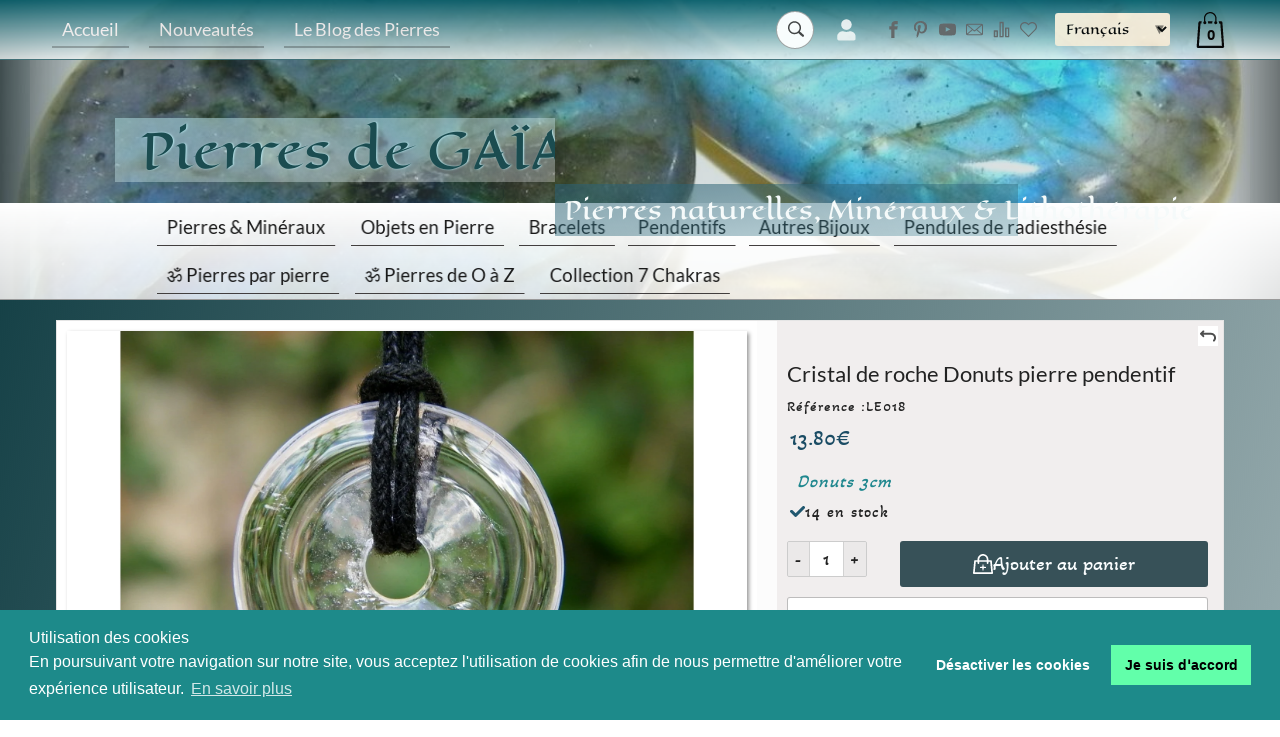

--- FILE ---
content_type: text/html; charset=UTF-8
request_url: https://www.pierresdegaia.fr/Cristal-de-roche-Donuts-pierre-pendentif-cbaaaafRa.asp
body_size: 58234
content:
<!doctype html>
<html lang="fr" dir="ltr">
<head>
<!--
  _  __  _____   _   _    _____   ______    _____   _    _    ____    _____
 | |/ / |_   _| | \ | |  / ____| |  ____|  / ____| | |  | |  / __ \  |  __ \
 | ' /    | |   |  \| | | |  __  | |__    | (___   | |__| | | |  | | | |__) |
 |  <     | |   | . ` | | | |_ | |  __|    \___ \  |  __  | | |  | | |  ___/
 | . \   _| |_  | |\  | | |__| | | |____   ____) | | |  | | | |__| | | |
 |_|\_\ |_____| |_| \_|  \_____| |______| |_____/  |_|  |_|  \____/  |_|

-->
<meta charset="UTF-8">
<title>Pendentif cristal de roche donuts pierre naturelle</title>
<meta name="description" content="Le Cristal de roche, pierre de M&#233;ditation, Pierre sacr&#233;e de la Sagesse et de la Clairvoyance, c&#8217;est Limpide..">
<meta name="keywords" content="Cristal de roche Donuts pierre pendentif,pierres naturelles, lithoth&#233;rapie, min&#233;raux, cristaux, bijoux en pierres, pendentifs en pierre, bracelets en pierres, labradorite, am&#233;thyste, pierre de lune, &#339;il de tigre, quartz rose, pierres de protection, &#233;nergie des pierres, pierres roul&#233;es, g&#233;odes, min&#233;raux bruts, pierres chakras, pendules radiesth&#233;sie, boutique de min&#233;raux, pierres bien-&#234;tre,">
<meta name="copyright" content="Copyright (c) by KingEshop">
<meta name="viewport" content="width=device-width, initial-scale=1.0, maximum-scale=5.0, user-scalable=yes">
<meta name="robots" content="index, follow">
<meta name="generator" content="www.kingeshop.com - Cr&#233;er une boutique en ligne">
<link rel="canonical" href="https://www.pierresdegaia.fr/Cristal-de-roche-Donuts-pierre-pendentif-cbaaaafRa.asp">
<meta name="location" content="France,FRANCE">
<link rel="icon" href="img_per/1072330/mi_ima_5374e79b31.jpg" type="image/jpg">
<meta name="verify-v1" content="WANeDZQ0iX-uiisS85lg4fohf3Vddxw-dTnm3gAdCLY">
<meta name="google-site-verification" content="WANeDZQ0iX-uiisS85lg4fohf3Vddxw-dTnm3gAdCLY">

<script>
new PerformanceObserver((entryList) => {
	const [pageNav] = entryList.getEntriesByType('navigation');
	console.log(`TTFB: ${pageNav.responseStart}`);
}).observe({
	type: 'navigation',
	buffered: true
});
</script>

<script type="application/ld+json">
{
"@context": "https://schema.org/",
"@type": "Product",
"sku": "LE018",
"mpn": "LE018",
"name": "Cristal de roche Donuts pierre pendentif",
"description": "Pendentif en pierre naturelle polie de Cristal de Roche.Forme: Donuts Cristal de Roche de 3cm de diam&#232;treLivr&#233; avec cordon coton r&#233;glable et dans une pochette.Symbolisme: Donuts ou Disque Pi.Le disque Pi (bi) est symbole de pouvoir et d&#39;autorit&#233;, li&#233; au soleil.Le P&#238; chinois est consid&#233;r&#233; par certains auteurs comme le plus ancien instrument d&#39;astronomie chinois.Son usage &#233;tait essentiellement &#233;sot&#233;rique, et sacr&#233;, un passage d&#39;&#233;nergie.Il permettait de viser &#171; le pivot du ciel &#187; consid&#233;r&#233; comme &#233;tant, &#224; l&#39;&#233;poque, le p&#244;le du ciel, r&#233;sidence du dieu Chang-Ti.Les colliers en pierre allient beaut&#233; et pouvoir des pierres. En portant ces bijoux, vous b&#233;n&#233;ficiez des &#233;nergies vibratoires des min&#233;raux et profitez de leurs vertus.&#9810; Purification et rechargement du Cristal de roche:Purification: Eau distill&#233;e sal&#233;eRechargement: Sur amas de cristaux, beaucoup de soleil, le plus souvent en plein soleil, surtout &#224; la lumi&#232;re du soleil levant.Photos non contractuelles",
"image": ["https://www.pierresdegaia.fr/img_pro/1072330/-303-Z-1-pendentif-cristal-de-roche-donuts-pierre-naturelle.webp","https://www.pierresdegaia.fr/img_pro/1072330/-303-Z-2-pendentif-cristal-de-roche-donuts-pierre-naturelle.webp"],
"offers": {
"@type": "Offer",
"url": "https://www.pierresdegaia.fr/Cristal-de-roche-Donuts-pierre-pendentif-cbaaaafRa.asp",
"price": "13.80",
"priceCurrency": "EUR",
"priceValidUntil": "2026-12-31",
"availability": "https://schema.org/InStock",
"itemCondition": "https://schema.org/NewCondition"
}
}
</script>


<style>
</style>

<link rel="preload" href="https://fonts.gstatic.com/s/lato/v20/S6u8w4BMUTPHh30AUi-qJCY.woff2" as="font" type="font/woff2" crossorigin="anonymous">
<link rel="preload" href="https://fonts.gstatic.com/s/lato/v20/S6u8w4BMUTPHh30AXC-q.woff2" as="font" type="font/woff2" crossorigin="anonymous">
<link rel="preload" href="https://fonts.gstatic.com/s/lato/v20/S6u9w4BMUTPHh7USSwaPGR_p.woff2" as="font" type="font/woff2" crossorigin="anonymous">
<link rel="preload" href="https://fonts.gstatic.com/s/lato/v20/S6u9w4BMUTPHh7USSwiPGQ.woff2" as="font" type="font/woff2" crossorigin="anonymous">
<link rel="preload" href="https://fonts.gstatic.com/s/lato/v20/S6uyw4BMUTPHjxAwXjeu.woff2" as="font" type="font/woff2" crossorigin="anonymous">
<link rel="preload" href="https://fonts.gstatic.com/s/lato/v20/S6uyw4BMUTPHjx4wXg.woff2" as="font" type="font/woff2" crossorigin="anonymous">
<link rel="preload" href="https://fonts.gstatic.com/s/lato/v20/S6u9w4BMUTPHh6UVSwaPGR_p.woff2" as="font" type="font/woff2" crossorigin="anonymous">
<link rel="preload" href="https://fonts.gstatic.com/s/lato/v20/S6u9w4BMUTPHh6UVSwiPGQ.woff2" as="font" type="font/woff2" crossorigin="anonymous">
<link rel="preload" href="https://fonts.gstatic.com/s/lato/v20/S6u9w4BMUTPHh50XSwaPGR_p.woff2" as="font" type="font/woff2" crossorigin="anonymous">
<link rel="preload" href="https://fonts.gstatic.com/s/lato/v20/S6u9w4BMUTPHh50XSwiPGQ.woff2" as="font" type="font/woff2" crossorigin="anonymous">
<link rel="preload" href="https://fonts.gstatic.com/s/akayatelivigala/v13/lJwc-oo_iG9wXqU3rCTD395tp0uiTdvXsbH0.woff2" as="font" type="font/woff2" crossorigin="anonymous">
<link rel="preload" href="https://fonts.gstatic.com/s/akayatelivigala/v13/lJwc-oo_iG9wXqU3rCTD395tp0uiTdXXsQ.woff2" as="font" type="font/woff2" crossorigin="anonymous">
<link rel="preload" href="https://fonts.gstatic.com/s/eaglelake/v10/ptRMTiqbbuNJDOiKj9wG1Of4KDNu.woff2" as="font" type="font/woff2" crossorigin="anonymous">
<link rel="preload" href="https://fonts.gstatic.com/s/eaglelake/v10/ptRMTiqbbuNJDOiKj9wG1On4KA.woff2" as="font" type="font/woff2" crossorigin="anonymous">
<link rel="stylesheet" href="img_per/1072330/z_style.css?OPTIMIZED=2026_01_19_22_01_00">

<style>

.n_fixed_x {scrollbar-width: thin;scrollbar-color: #ccc #f0f0f0;}
.n_fixed_x::-webkit-scrollbar {width: 5px;}
.n_fixed_x::-webkit-scrollbar-thumb {background-color: #ccc;border-radius: 10px;}
.n_fixed_x::-webkit-scrollbar-track {background: #f0f0f0;}

@media (min-width:1000px){
#c1cen .c2pagcom,#c1cen .c2pagcomform,#c1cen .c2pagcomerr,#c1cen .c2pagcomsuc {max-width: 900px;margin:50px auto;font-family: Arial, sans-serif;color: #333;line-height: 1.6;}#c1cen .c2pagcom {width: 100%;border-collapse: collapse;margin-bottom: 30px;}#c1cen .c2pagcom > tbody > tr > td {padding: 15px 10px;border-bottom: 1px solid #e2e2e2;}#c1cen .c2pagcom > tbody > tr:first-child td div {font-weight: bold;font-size: 20px;padding-bottom: 10px;}#c1cen .c2pagcom tr td div:nth-child(1) {font-weight: bold;font-size: 15px;}#c1cen .c2pagcom tr td div:nth-child(2) {margin: 5px 0;}#c1cen .c2pagcom tr td div:nth-child(3) {font-size: 12px;color: #777;}#c1cen .c2pagcomform {margin-left:auto;margin-right:auto;padding: 20px;border: 1px solid #ddd;background: #fafafa;border-radius: 6px;}#c1cen .c2pagcomform form div {margin-bottom: 18px;}#c1cen .c2pagcomform span {display: inline-block;width: 250px;font-weight: bold;font-size:14px;margin-bottom: 5px;}#c1cen .c2pagcomform input[type="text"],#c1cen .c2pagcomform textarea {width: 100%;padding: 10px;border: 1px solid #ccc;border-radius: 4px;font-size: 14px;}#c1cen .c2pagcomform textarea {resize: vertical;}#c1cen .c2pagcomform input[type="button"] {background: #0077cc;color: white;padding: 12px 25px;border: none;border-radius: 5px;cursor: pointer;font-size: 15px;transition: background 0.2s ease-in-out;}#c1cen .c2pagcomform input[type="button"]:hover:not(:disabled) {background: #005fa3;}#c1cen .c2pagcomform input[type="button"]:disabled {background: #b7b7b7;cursor: not-allowed;}#c1cen .c2pagcomerr,#c1cen .c2pagcomsuc {margin-top: 25px;padding: 15px;border-radius: 5px;font-weight: bold;}#c1cen .c2pagcomerr {background: #ffe5e5;color: #c40000;border: 1px solid #f5b5b5;}#c1cen .c2pagcomsuc {background: #e9ffe5;color: #1d7a00;border: 1px solid #b6ecb0;}
#c1cen .c2pagcontform,#c1cen .c2pagconterr,#c1cen .c2pagcontsuc {max-width: 900px;margin:50px auto;font-family: Arial, sans-serif;color: #333;line-height: 1.6;font-size: 15px;}#c1cen .c2pagcontform {margin-left:auto;margin-right:auto;padding: 20px;border: 1px solid #ddd;background: #fafafa;border-radius: 6px;}#c1cen .c2pagcontform form div {margin-bottom: 18px;}#c1cen .c2pagcontform span {display: inline-block;width: 250px;font-weight: bold;margin-bottom: 5px;}#c1cen .c2pagcontform input[type="text"],#c1cen .c2pagcontform textarea {width: 100%;padding: 10px;border: 1px solid #ccc;border-radius: 4px;font-size: 14px;}#c1cen .c2pagcontform textarea {resize: vertical;}#c1cen .c2pagcontform input[type="button"] {background: #0077cc;color: white;padding: 12px 25px;border: none;border-radius: 5px;cursor: pointer;font-size: 15px;transition: background 0.2s ease-in-out;}#c1cen .c2pagcontform input[type="button"]:hover:not(:disabled) {background: #005fa3;}#c1cen .c2pagcontform input[type="button"]:disabled {background: #b7b7b7;cursor: not-allowed;}#c1cen .c2pagconterr,#c1cen .c2pagcontsuc {margin-top: 25px;padding: 15px;border-radius: 5px;font-weight: bold;}#c1cen .c2pagconterr {background: #ffe5e5;color: #c40000;border: 1px solid #f5b5b5;}#c1cen .c2pagcontsuc {background: #e9ffe5;color: #1d7a00;border: 1px solid #b6ecb0;}
#c1cen .c2prodcomm,#c1cen .c2prodcomform,#c1cen .c2prodcomerr,#c1cen .c2prodcomsuc {max-width: 900px;margin:50px auto;font-family: Arial, sans-serif;color: #333;line-height: 1.6;}#c1cen .c2prodcomm {width: 100%;border-collapse: collapse;margin-bottom: 30px;}#c1cen .c2prodcomm .etoiles span {height: 1.3rem;width: 1.3rem;margin-left: 0;margin-right: 0;color: rgb(255,164,28);transition: all .3s ease;}#c1cen .c2prodcomm .resume {margin-bottom: 25px; padding: 18px;border: 1px solid #ddd;background: #fafafa;border-radius: 6px;margin-bottom: 25px;}#c1cen .c2prodcomm .resume .noteetqte {font-size: 16px;margin-top: 6px;}#c1cen .c2prodcomm .resume .lien {font-size: 15px;margin-top: 8px;color: #0077cc;cursor: pointer;}#c1cen .c2prodcomm .resume .lien:hover {text-decoration: underline;}#c1cen .c2prodcomm .avis {padding: 18px;border: 1px solid #ddd;background: #fafafa;border-radius: 6px;margin-bottom: 25px;}#c1cen .c2prodcomm .avis .entete {display: flex;flex-wrap: wrap;align-items: center;margin-bottom: 8px;}#c1cen .c2prodcomm .avis .entete .pseudo {font-weight: bold;margin-left: 10px;}#c1cen .c2prodcomm .avis .entete .date {margin-left: auto;font-size: 12px;color: #777;}#c1cen .c2prodcomm .avis .corps {margin: 10px 0;font-size: 15px;}#c1cen .c2prodcomm .avis .reponse {background: #fff;border-left: 4px solid #0077cc;padding: 12px 15px;margin-top: 15px;border-radius: 4px;}#c1cen .c2prodcomm .avis .reponse .entete {display: flex;flex-wrap: wrap;margin-bottom: 6px;}#c1cen .c2prodcomm .avis .reponse .entete .texte {font-weight: bold;}#c1cen .c2prodcomm .avis .reponse .entete .date {margin-left: auto;color: #777;font-size: 12px;}#c1cen .c2prodcomm .avis .reponse .corps {font-size: 15px;}#c1cen .c2prodcomform {margin-left:auto;margin-right:auto;padding: 20px;border: 1px solid #ddd;background: #fafafa;border-radius: 6px;}#c1cen .c2prodcomform form div {margin-bottom: 18px;}#c1cen .c2prodcomform span {display: inline-block;width: 250px;font-weight: bold;font-size:14px;margin-bottom: 5px;}#c1cen .c2prodcomform select {display:block;padding: 10px;border: 1px solid #ccc;border-radius: 4px;font-size: 14px;}#c1cen .c2prodcomform input[type="text"],#c1cen .c2prodcomform textarea {width: 100%;padding: 10px;border: 1px solid #ccc;border-radius: 4px;font-size: 14px;}#c1cen .c2prodcomform textarea {resize: vertical;}#c1cen .c2prodcomform input[type="button"] {background: #0077cc;color: white;padding: 12px 25px;border: none;border-radius: 5px;cursor: pointer;font-size: 15px;transition: background 0.2s ease-in-out;}#c1cen .c2prodcomform input[type="button"]:hover:not(:disabled) {background: #005fa3;}#c1cen .c2prodcomform input[type="button"]:disabled {background: #b7b7b7;cursor: not-allowed;}#c1cen .c2prodcomerr,#c1cen .c2prodcomsuc {margin-top: 25px;padding: 15px;border-radius: 5px;font-weight: bold;font-size: 14px;}#c1cen .c2prodcomerr {background: #ffe5e5;color: #c40000;border: 1px solid #f5b5b5;}#c1cen .c2prodcomsuc {background: #e9ffe5;color: #1d7a00;border: 1px solid #b6ecb0;}
#c1cen .c2map {padding: 40px 20px;font-family: Arial, sans-serif;color: #333;line-height: 1.5;}#c1cen .c2map .c3grppag .titre,#c1cen .c2map .c3grpcat .titre {font-size: 22px;font-weight: bold;margin: 0 0 20px 0;display: block;width: 100%;}#c1cen .c2map .page,#c1cen .c2map .simple {display: inline-block;vertical-align: top;background: #fafafa;border: 1px solid #e2e2e2;padding: 12px 14px;margin: 0 12px 12px 0;border-radius: 6px;box-shadow: 0 1px 2px rgba(0,0,0,0.08);}#c1cen .c2map .page a,#c1cen .c2map .simple a {display: block;text-decoration: none;color: #0077cc;font-size: 15px;}#c1cen .c2map .page a:hover,#c1cen .c2map .simple a:hover {text-decoration: underline;}#c1cen .c2map .mere {display: block;width: auto;background: #fafafa;border: 1px solid #e2e2e2;padding: 14px;margin: 0 0 20px 0;border-radius: 6px;box-shadow: 0 1px 2px rgba(0,0,0,0.08);}#c1cen .c2map .mere > span {display: block;font-weight: bold;font-size: 16px;margin-bottom: 10px;}#c1cen .c2map .mere > a {display: inline-block;background: #fff;border: 1px solid #ddd;padding: 7px 10px;margin: 0 10px 10px 0;font-size: 14px;border-radius: 4px;color: #0077cc;text-decoration: none;}#c1cen .c2map .mere > a:hover {text-decoration: underline;}
}
@media (max-width:999px){
#c1cenmob .c2pagcom,#c1cenmob .c2pagcomform,#c1cenmob .c2pagcomerr,#c1cenmob .c2pagcomsuc {max-width: 900px;margin:50px auto;font-family: Arial, sans-serif;color: #333;line-height: 1.5;}#c1cenmob .c2pagcom {width: 100%;border-collapse: collapse;margin-bottom: 25px;}#c1cenmob .c2pagcom tr td {padding: 12px 5px;border-bottom: 1px solid #e2e2e2;}#c1cenmob .c2pagcom tr:first-child td div {font-weight: bold;font-size: 18px;}#c1cenmob .c2pagcom tr td div:nth-child(1) {font-weight: bold;font-size: 14px;}#c1cenmob .c2pagcom tr td div:nth-child(2) {margin: 5px 0;font-size: 14px;}#c1cenmob .c2pagcom tr td div:nth-child(3) {font-size: 12px;color: #777;}#c1cenmob .c2pagcomform {margin-left:auto;margin-right:auto;padding: 15px;border: 1px solid #ddd;background: #fafafa;border-radius: 6px;font-size: 16px;}#c1cenmob .c2pagcomform form div {margin-bottom: 16px;}#c1cenmob .c2pagcomform span {display: block;font-weight: bold;margin-bottom: 6px;}#c1cenmob .c2pagcomform input[type="text"],#c1cenmob .c2pagcomform textarea {width: 100%;padding: 10px;border: 1px solid #ccc;border-radius: 4px;font-size: 14px;}#c1cenmob .c2pagcomform input[type="button"] {width: 100%;background: #0077cc;color: white;padding: 12px 0;border: none;border-radius: 5px;font-size: 16px;cursor: pointer;transition: background 0.2s;}#c1cenmob .c2pagcomform input[type="button"]:hover:not(:disabled) {background: #005fa3;}#c1cenmob .c2pagcomform input[type="button"]:disabled {background: #b7b7b7;cursor: not-allowed;}#c1cenmob .c2pagcomerr,#c1cenmob .c2pagcomsuc {margin-top: 20px;padding: 14px;border-radius: 5px;font-weight: bold;}#c1cenmob .c2pagcomerr {background: #ffe5e5;color: #c40000;border: 1px solid #f5b5b5;}#c1cenmob .c2pagcomsuc {background: #e9ffe5;color: #1d7a00;border: 1px solid #b6ecb0;}
#c1cenmob .c2pagcontform,#c1cenmob .c2pagconterr,#c1cenmob .c2pagcontsuc {max-width: 900px;margin:50px auto;font-family: Arial, sans-serif;color: #333;line-height: 1.5;font-size: 15px;}#c1cenmob .c2pagcontform {margin-left:auto;margin-right:auto;padding: 15px;border: 1px solid #ddd;background: #fafafa;border-radius: 6px;font-size: 16px;}#c1cenmob .c2pagcontform form div {margin-bottom: 16px;}#c1cenmob .c2pagcontform span {display: block;font-weight: bold;margin-bottom: 6px;}#c1cenmob .c2pagcontform input[type="text"],#c1cenmob .c2pagcontform textarea {width: 100%;padding: 10px;border: 1px solid #ccc;border-radius: 4px;font-size: 14px;}#c1cenmob .c2pagcontform input[type="button"] {width: 100%;background: #0077cc;color: white;padding: 12px 0;border: none;border-radius: 5px;font-size: 16px;cursor: pointer;transition: background 0.2s;}#c1cenmob .c2pagcontform input[type="button"]:hover:not(:disabled) {background: #005fa3;}#c1cenmob .c2pagcontform input[type="button"]:disabled {background: #b7b7b7;cursor: not-allowed;}#c1cenmob .c2pagconterr,#c1cenmob .c2pagcontsuc {margin-top: 20px;padding: 14px;border-radius: 5px;font-weight: bold;}#c1cenmob .c2pagconterr {background: #ffe5e5;color: #c40000;border: 1px solid #f5b5b5;}#c1cenmob .c2pagcontsuc {background: #e9ffe5;color: #1d7a00;border: 1px solid #b6ecb0;}
#c1cenmob .c2prodcomm,#c1cenmob .c2prodcomform,#c1cenmob .c2prodcomerr,#c1cenmob .c2prodcomsuc {max-width: 900px;margin:50px auto;font-family: Arial, sans-serif;color: #333;line-height: 1.5;}#c1cenmob .c2prodcomm {width: 100%;border-collapse: collapse;margin-bottom: 25px;}#c1cenmob .c2prodcomm .etoiles span {height: 1.3rem;width: 1.3rem;margin-left: 0;margin-right: 0;color: rgb(255,164,28);transition: all .3s ease;}#c1cenmob .c2prodcomm .resume {margin-bottom: 20px;}#c1cenmob .c2prodcomm .resume .noteetqte {font-size: 15px;margin-top: 5px;}#c1cenmob .c2prodcomm .resume .lien {color: #0077cc;font-size: 15px;margin-top: 7px;cursor: pointer;}#c1cenmob .c2prodcomm .avis {padding: 15px;border: 1px solid #ddd;background: #fafafa;border-radius: 6px;margin-bottom: 20px;}#c1cenmob .c2prodcomm .avis .entete {display: flex;flex-wrap: wrap;margin-bottom: 8px;}#c1cenmob .c2prodcomm .avis .entete .pseudo {font-weight: bold;margin-left: 8px;}#c1cenmob .c2prodcomm .avis .entete .date {margin-left: auto;font-size: 12px;color: #777;}#c1cenmob .c2prodcomm .avis .corps {font-size: 15px;margin: 8px 0;}#c1cenmob .c2prodcomm .avis .reponse {background: #fff;border-left: 4px solid #0077cc;padding: 12px;border-radius: 4px;margin-top: 12px;}#c1cenmob .c2prodcomm .avis .reponse .entete {display: flex;flex-wrap: wrap;margin-bottom: 5px;}#c1cenmob .c2prodcomm .avis .reponse .entete .texte {font-weight: bold;}#c1cenmob .c2prodcomm .avis .reponse .entete .date {margin-left: auto;color: #777;font-size: 12px;}#c1cenmob .c2prodcomm .avis .reponse .corps {font-size: 15px;}#c1cenmob .c2prodcomform {margin-left:auto;margin-right:auto;padding: 15px;border: 1px solid #ddd;background: #fafafa;border-radius: 6px;font-size: 16px;}#c1cenmob .c2prodcomform form div {margin-bottom: 16px;}#c1cenmob .c2prodcomform span {display: block;font-weight: bold;margin-bottom: 6px;}#c1cenmob .c2prodcomform select {display:block;padding: 10px;border: 1px solid #ccc;border-radius: 4px;font-size: 14px;}#c1cenmob .c2prodcomform input[type="text"],#c1cenmob .c2prodcomform textarea {width: 100%;padding: 10px;border: 1px solid #ccc;border-radius: 4px;font-size: 14px;}#c1cenmob .c2prodcomform input[type="button"] {width: 100%;background: #0077cc;color: white;padding: 12px 0;border: none;border-radius: 5px;font-size: 16px;cursor: pointer;transition: background 0.2s;}#c1cenmob .c2prodcomform input[type="button"]:hover:not(:disabled) {background: #005fa3;}#c1cenmob .c2prodcomform input[type="button"]:disabled {background: #b7b7b7;cursor: not-allowed;}#c1cenmob .c2prodcomerr,#c1cenmob .c2prodcomsuc {margin-top: 20px;padding: 14px;border-radius: 5px;font-weight: bold;font-size: 14px;}#c1cenmob .c2prodcomerr {background: #ffe5e5;color: #c40000;border: 1px solid #f5b5b5;}#c1cenmob .c2prodcomsuc {background: #e9ffe5;color: #1d7a00;border: 1px solid #b6ecb0;}
#c1cenmob .c2map {padding: 20px 12px;font-family: Arial, sans-serif;color: #333;line-height: 1.4;}#c1cenmob .c2map .c3grppag .titre,#c1cenmob .c2map .c3grpcat .titre {font-size: 18px;font-weight: bold;margin: 0 0 15px 0;display: block;width: 100%;}#c1cenmob .c2map .page,#c1cenmob .c2map .simple {display: block;background: #fafafa;border: 1px solid #e2e2e2;padding: 12px;margin: 0 0 12px 0;border-radius: 6px;}#c1cenmob .c2map .page a,#c1cenmob .c2map .simple a {display: block;text-decoration: none;color: #0077cc;font-size: 15px;}#c1cenmob .c2map .page a:hover,#c1cenmob .c2map .simple a:hover {text-decoration: underline;}#c1cenmob .c2map .mere {display: block;background: #fafafa;border: 1px solid #e2e2e2;padding: 12px;margin: 0 0 18px 0;border-radius: 6px;}#c1cenmob .c2map .mere > span {display: block;font-weight: bold;font-size: 15px;margin-bottom: 10px;}#c1cenmob .c2map .mere > a {display: block;background: #fff;border: 1px solid #ddd;padding: 7px 10px;margin: 0 0 10px 0;font-size: 14px;border-radius: 4px;color: #0077cc;text-decoration: none;}#c1cenmob .c2map .mere > a:hover {text-decoration: underline;}
}
</style>

<script>document.cookie = "uno=493206304a9953dba2a0ed3c77e90d8a";</script>

</head>
<body>
<div style="display:none" id="id_lan1_lettrique">c</div>


<!-- CONTAINER MOBILE (start) -->
<div id="x0conmob">

	<!-- BLOCK ALERT MOBILE (start) -->
	<div id="a1alemob">
		<p><span>Pierres naturelles, Min&#233;raux &#38; Lithoth&#233;rapie</span></p>
		<span onclick="document.cookie = 'avantentetemob=no;';document.getElementById('a1alemob').style.display = 'none';" class="icon_bouton_croix"></span>
	</div>

<script>document.addEventListener('DOMContentLoaded', function(){let root = document.querySelector(':root');let rootStyles = getComputedStyle(root);let btn_fermer= rootStyles.getPropertyValue('--sm--a1alemob__span--display_css_javascript');btn_fermer = btn_fermer.replace(/\s/g, '');if(btn_fermer != 'block'){document.cookie = 'avantentetemob=oui;'};if(xObtenirCookie('avantentetemob') == 'no'){document.getElementById('a1alemob').style.display = 'none';};});</script>

	<!-- BLOCK ALERT MOBILE (end) -->

	<!-- BLOCK HEADER MOBILE (start) -->
	<div id="h1heamob_fake"></div>
	<header id="h1heamob">

<style>
#idhtmlentete_mob{width:100%;aspect-ratio:600/137;background-image:linear-gradient(45deg,#10485b7f,#ffffff00);}
#idhtmlentete_mob #mi_div_kaft5cf3l4{top:13.139%;left:14.00%;width:67.00%;height:83.212%;z-index:0;padding:0.50% 0.50% 0.50% 0.50%;text-align:center;}
#idhtmlentete_mob #mi_div_kaft5cf3l4 .c1{font-size:45px;font-family:font_special;color:#1c5c78ff;text-shadow:1px 1px 1px #ffffffff;cursor:pointer;transition:all 250ms ease;}
#idhtmlentete_mob #mi_div_kaft5cf3l4 .c1:hover{color:#f7f3f3ff;transition:all 500ms ease;font-weight:200;text-shadow:1px 1px 1px #1c5c78ff;}
</style>
<div id="idhtmlentete_mob" data-orw="600" data-orh="137">
<div id="mi_div_kaft5cf3l4">
<p>
<a href="https://www.pierresdegaia.fr/Accueil-ccbaaaaaa.asp" class="c1">PIERRES de GA&#207;A</a>
</p>
</div>
	<!-- Menu et icone hamburger de la version mobile (début) -->
	<div id="menunavmob">
		<div>
			<!-- Bloc contenant la copie de bloc entête qui va dans le menu du hamburguer (début) -->
			<div id="entetenavmob">
<style>
#idhtmlentete_mob{width:100%;aspect-ratio:600/137;background-image:linear-gradient(45deg,#10485b7f,#ffffff00);}
#idhtmlentete_mob #mi_div_kaft5cf3l4{top:13.139%;left:14.00%;width:67.00%;height:83.212%;z-index:0;padding:0.50% 0.50% 0.50% 0.50%;text-align:center;}
#idhtmlentete_mob #mi_div_kaft5cf3l4 .c1{font-size:45px;font-family:font_special;color:#1c5c78ff;text-shadow:1px 1px 1px #ffffffff;cursor:pointer;transition:all 250ms ease;}
#idhtmlentete_mob #mi_div_kaft5cf3l4 .c1:hover{color:#f7f3f3ff;transition:all 500ms ease;font-weight:200;text-shadow:1px 1px 1px #1c5c78ff;}
</style>
<div id="idhtmlentete_mob" data-orw="600" data-orh="137">
<div id="mi_div_kaft5cf3l4">
<p>
<a href="https://www.pierresdegaia.fr/Accueil-ccbaaaaaa.asp" class="c1">PIERRES de GA&#207;A</a>
</p>
</div>				</div>
			</div>
			<!-- Bloc contenant la copie de bloc entête qui va dans le menu du hamburguer (fin) -->
			<!-- Bloc des catégories et des sous-catégories version mobile (début) -->
			<ul id="categoriesmob">
				<!-- Une catégorie mère avec des sous-catégories -->
				<li class="mere">
					<a href="#" onclick="return false;">
						<span class="titre">Pierres &#38; Min&#233;raux</span>
						<span class="fleche"><span class="icon_angle_down_line"></span></span>
					</a>
					<div class="souscategoriesmob">
						<ul>
							<li>
								<span class="rien"></span>
								<span class="sujet">Min&#233;raux Polis</span>
								<a href="https://www.pierresdegaia.fr/Pierres-Roulees-cbbaaaaab.asp">
									<span class="titre">Pierres Roul&#233;es</span>
								</a>
							</li>
							<li>
								<a href="https://www.pierresdegaia.fr/Galets-Pierres-Plates-cbbaaaaac.asp">
									<span class="titre">Galets &#38; Pierres Plates</span>
								</a>
							</li>
							<li>
								<a href="https://www.pierresdegaia.fr/Fossiles-Naturels-cbbaaaaah.asp">
									<span class="titre">Fossiles Naturels</span>
								</a>
							</li>
							<li>
								<span class="rien"></span>
								<span class="sujet">Min&#233;raux Bruts</span>
								<a href="https://www.pierresdegaia.fr/Mineraux-Blocs-Bruts-cbbaaaaad.asp">
									<span class="titre">Min&#233;raux Blocs Bruts</span>
								</a>
							</li>
							<li>
								<a href="https://www.pierresdegaia.fr/Druses-Mineraux-cbbaaaaae.asp">
									<span class="titre">Druses Min&#233;raux</span>
								</a>
							</li>
							<li>
								<a href="https://www.pierresdegaia.fr/Geodes-Agate-cbbaaaaaf.asp">
									<span class="titre">G&#233;odes Agate</span>
								</a>
							</li>
							<li>
								<a href="https://www.pierresdegaia.fr/Geodes-Gerbes-Cristal-de-roche-cbbaaaaag.asp">
									<span class="titre">G&#233;odes &#38; Gerbes Cristal de roche</span>
								</a>
							</li>
						</ul>
					</div>
				</li>
				<!-- Une catégorie mère avec des sous-catégories -->
				<li class="mere">
					<a href="#" onclick="return false;">
						<span class="titre">Objets en Pierre</span>
						<span class="fleche"><span class="icon_angle_down_line"></span></span>
					</a>
					<div class="souscategoriesmob">
						<ul>
							<li>
								<span class="rien"></span>
								<span class="sujet">Ondes de Forme</span>
								<a href="https://www.pierresdegaia.fr/Formes-Geometriques-pierres-cbcaaaaac.asp">
									<span class="titre">Formes G&#233;om&#233;triques pierres</span>
								</a>
							</li>
							<li>
								<a href="https://www.pierresdegaia.fr/Orgonite-Arbre-de-Vie-pierres-cbcaaaaad.asp">
									<span class="titre">Orgonite &#38; Arbre de Vie pierres</span>
								</a>
							</li>
							<li>
								<a href="https://www.pierresdegaia.fr/Batons-de-Massage-pierres-cbcaaaaae.asp">
									<span class="titre">B&#226;tons de Massage pierres</span>
								</a>
							</li>
							<li>
								<a href="https://www.pierresdegaia.fr/Boules-Oeufs-pierres-cbcaaaaaf.asp">
									<span class="titre">Boules &#38; Oeufs pierres</span>
								</a>
							</li>
							<li>
								<span class="rien"></span>
								<span class="sujet">D&#233;coration</span>
								<a href="https://www.pierresdegaia.fr/Compositions-en-Pierre-cbcaaaaab.asp">
									<span class="titre">Compositions en Pierre</span>
								</a>
							</li>
							<li>
								<a href="https://www.pierresdegaia.fr/Bouddhas-Coeurs-pierres-cbcaaaaag.asp">
									<span class="titre">Bouddhas &#38; Coeurs pierres</span>
								</a>
							</li>
							<li>
								<a href="https://www.pierresdegaia.fr/Animaux-Anges-Cranes-Pierres-cbcaaaaah.asp">
									<span class="titre">Animaux &#38; Anges &#38; Cr&#226;nes Pierres</span>
								</a>
							</li>
							<li>
								<a href="https://www.pierresdegaia.fr/Porte-cles-Pierres-cbcaaaaai.asp">
									<span class="titre">Porte-cl&#233;s Pierres</span>
								</a>
							</li>
						</ul>
					</div>
				</li>
				<!-- Une catégorie mère avec des sous-catégories -->
				<li class="mere">
					<a href="#" onclick="return false;">
						<span class="titre">Bracelets</span>
						<span class="fleche"><span class="icon_angle_down_line"></span></span>
					</a>
					<div class="souscategoriesmob">
						<ul>
							<li>
								<span class="rien"></span>
								<span class="sujet">Les Essentiels</span>
								<a href="https://www.pierresdegaia.fr/Bracelets-Baroque-pierre-cbdaaaaab.asp">
									<span class="titre">Bracelets Baroque pierre</span>
								</a>
							</li>
							<li>
								<a href="https://www.pierresdegaia.fr/Bracelets-Boules-pierres-cbdaaaaac.asp">
									<span class="titre">Bracelets Boules pierres</span>
								</a>
							</li>
							<li>
								<span class="rien"></span>
								<span class="sujet">Les Exquis</span>
								<a href="https://www.pierresdegaia.fr/Bracelets-Boheme-pierres-cbdaaaaad.asp">
									<span class="titre">Bracelets Boh&#232;me pierres</span>
								</a>
							</li>
							<li>
								<a href="https://www.pierresdegaia.fr/Bracelets-Reglables-pierres-cbdaaaaae.asp">
									<span class="titre">Bracelets R&#233;glables pierres</span>
								</a>
							</li>
							<li>
								<a href="https://www.pierresdegaia.fr/Bracelets-Nomade-pierres-cbdaaaaaf.asp">
									<span class="titre">Bracelets Nomade pierres</span>
								</a>
							</li>
						</ul>
					</div>
				</li>
				<!-- Une catégorie mère avec des sous-catégories -->
				<li class="mere">
					<a href="#" onclick="return false;">
						<span class="titre">Pendentifs</span>
						<span class="fleche"><span class="icon_angle_down_line"></span></span>
					</a>
					<div class="souscategoriesmob">
						<ul>
							<li>
								<span class="rien"></span>
								<span class="sujet">Les Intemporels</span>
								<a href="https://www.pierresdegaia.fr/Pendentif-Pierres-Percees-cbeaaaaab.asp">
									<span class="titre">Pendentif Pierres Perc&#233;es</span>
								</a>
							</li>
							<li>
								<a href="https://www.pierresdegaia.fr/Pendentif-Donuts-pierres-cbeaaaaad.asp">
									<span class="titre">Pendentif Donuts pierres</span>
								</a>
							</li>
							<li>
								<a href="https://www.pierresdegaia.fr/Pointe-Spirale-pendentifs-pierre-cbeaaaaaf.asp">
									<span class="titre">Pointe &#38; Spirale pendentifs pierre</span>
								</a>
							</li>
							<li>
								<span class="rien"></span>
								<span class="sujet">Les Sublimes</span>
								<a href="https://www.pierresdegaia.fr/Pierres-Argent-cbeaaaaac.asp">
									<span class="titre">Pierres &#38; Argent</span>
								</a>
							</li>
							<li>
								<a href="https://www.pierresdegaia.fr/Cabochon-Galet-pierres-cbeaaaaae.asp">
									<span class="titre">Cabochon &#38; Galet pierres</span>
								</a>
							</li>
							<li>
								<a href="https://www.pierresdegaia.fr/Pendentifs-Coeurs-pierre-cbeaaaaag.asp">
									<span class="titre">Pendentifs Coeurs pierre</span>
								</a>
							</li>
							<li>
								<a href="https://www.pierresdegaia.fr/Pendentifs-Varies-pierres-cbeaaaaah.asp">
									<span class="titre">Pendentifs Vari&#233;s pierres</span>
								</a>
							</li>
						</ul>
					</div>
				</li>
				<!-- Une catégorie mère avec des sous-catégories -->
				<li class="mere">
					<a href="#" onclick="return false;">
						<span class="titre">Autres Bijoux</span>
						<span class="fleche"><span class="icon_angle_down_line"></span></span>
					</a>
					<div class="souscategoriesmob">
						<ul>
							<li>
								<span class="rien"></span>
								<span class="sujet">Colliers</span>
								<a href="https://www.pierresdegaia.fr/Colliers-Baroque-pierres-cbfaaaaab.asp">
									<span class="titre">Colliers Baroque pierres</span>
								</a>
							</li>
							<li>
								<a href="https://www.pierresdegaia.fr/Colliers-Boules-pierres-cbfaaaaac.asp">
									<span class="titre">Colliers Boules pierres</span>
								</a>
							</li>
							<li>
								<a href="https://www.pierresdegaia.fr/Colliers-Nomade-pierres-cbfaaaaad.asp">
									<span class="titre">Colliers Nomade pierres</span>
								</a>
							</li>
							<li>
								<span class="rien"></span>
								<span class="sujet">Boucles d&#39;oreilles</span>
								<a href="https://www.pierresdegaia.fr/BO-Pierres-Argent-cbfaaaaae.asp">
									<span class="titre">BO Pierres &#38; Argent</span>
								</a>
							</li>
							<li>
								<a href="https://www.pierresdegaia.fr/BO-Boucles-Pierres-cbfaaaaaf.asp">
									<span class="titre">BO Boucles Pierres</span>
								</a>
							</li>
							<li>
								<span class="rien"></span>
								<span class="sujet">Collection</span>
								<a href="https://www.pierresdegaia.fr/Arbre-de-Vie-pierres-cbfaaaaag.asp">
									<span class="titre">Arbre de Vie pierres</span>
								</a>
							</li>
							<li>
								<a href="https://www.pierresdegaia.fr/7-Chakras-pierres-cbfaaaaah.asp">
									<span class="titre">7 Chakras pierres</span>
								</a>
							</li>
						</ul>
					</div>
				</li>
				<!-- Une catégorie mère avec des sous-catégories -->
				<li class="mere">
					<a href="#" onclick="return false;">
						<span class="titre">Pendules de radiesth&#233;sie</span>
						<span class="fleche"><span class="icon_angle_down_line"></span></span>
					</a>
					<div class="souscategoriesmob">
						<ul>
							<li>
								<a href="https://www.pierresdegaia.fr/Pendules-Sphere-pierres-cbgaaaaab.asp">
									<span class="titre">Pendules Sph&#232;re pierres</span>
								</a>
							</li>
							<li>
								<a href="https://www.pierresdegaia.fr/Pendules-Cone-pierres-cbgaaaaac.asp">
									<span class="titre">Pendules C&#244;ne pierres</span>
								</a>
							</li>
							<li>
								<a href="https://www.pierresdegaia.fr/Pendules-Egyptien-Pendules-Toupie-cbgaaaaad.asp">
									<span class="titre">Pendules &#201;gyptien &#38; Pendules Toupie</span>
								</a>
							</li>
							<li>
								<a href="https://www.pierresdegaia.fr/Pendules-Divers-pierres-cbgaaaaae.asp">
									<span class="titre">Pendules Divers pierres</span>
								</a>
							</li>
						</ul>
					</div>
				</li>
				<!-- Une catégorie mère avec des sous-catégories -->
				<li class="mere">
					<a href="#" onclick="return false;">
						<span class="titre">&#2384; Pierres par pierre</span>
						<span class="fleche"><span class="icon_angle_down_line"></span></span>
					</a>
					<div class="souscategoriesmob">
						<ul>
							<li>
								<span class="rien"></span>
								<span class="sujet">Pierres de A &#224; E</span>
								<a href="https://www.pierresdegaia.fr/Agate-cbhaaaaab.asp">
									<span class="titre">Agate</span>
								</a>
							</li>
							<li>
								<a href="https://www.pierresdegaia.fr/Aigue-Marine-cbhaaaaac.asp">
									<span class="titre">Aigue Marine</span>
								</a>
							</li>
							<li>
								<a href="https://www.pierresdegaia.fr/Amazonite-cbhaaaaad.asp">
									<span class="titre">Amazonite</span>
								</a>
							</li>
							<li>
								<a href="https://www.pierresdegaia.fr/Amethyste-cbhaaaaae.asp">
									<span class="titre">Am&#233;thyste</span>
								</a>
							</li>
							<li>
								<a href="https://www.pierresdegaia.fr/Apatite-bleue-cbhaaaaaf.asp">
									<span class="titre">Apatite bleue</span>
								</a>
							</li>
							<li>
								<a href="https://www.pierresdegaia.fr/Aventurine-cbhaaaaag.asp">
									<span class="titre">Aventurine</span>
								</a>
							</li>
							<li>
								<a href="https://www.pierresdegaia.fr/Calcedoine-bleue-cbhaaaaah.asp">
									<span class="titre">Calc&#233;doine bleue</span>
								</a>
							</li>
							<li>
								<a href="https://www.pierresdegaia.fr/Calcite-cbhaaaaai.asp">
									<span class="titre">Calcite</span>
								</a>
							</li>
							<li>
								<a href="https://www.pierresdegaia.fr/Chrysocolle-cbhaaaaaj.asp">
									<span class="titre">Chrysocolle</span>
								</a>
							</li>
							<li>
								<a href="https://www.pierresdegaia.fr/Chrysoprase-cbhaaaaak.asp">
									<span class="titre">Chrysoprase</span>
								</a>
							</li>
							<li>
								<a href="https://www.pierresdegaia.fr/Citrine-cbhaaaaal.asp">
									<span class="titre">Citrine</span>
								</a>
							</li>
							<li>
								<a href="https://www.pierresdegaia.fr/Cornaline-cbhaaaaam.asp">
									<span class="titre">Cornaline</span>
								</a>
							</li>
							<li>
								<a href="https://www.pierresdegaia.fr/Cristal-de-Roche-cbhaaaaan.asp">
									<span class="titre">Cristal de Roche</span>
								</a>
							</li>
							<li>
								<a href="https://www.pierresdegaia.fr/Autres-Pierres-de-A-a-E-cbhaaaaao.asp">
									<span class="titre">Autres Pierres de A &#224; E</span>
								</a>
							</li>
							<li>
								<span class="rien"></span>
								<span class="sujet">Pierres de F &#224; O</span>
								<a href="https://www.pierresdegaia.fr/Fluorine-cbhaaaaap.asp">
									<span class="titre">Fluorine</span>
								</a>
							</li>
							<li>
								<a href="https://www.pierresdegaia.fr/Grenat-cbhaaaaaq.asp">
									<span class="titre">Grenat</span>
								</a>
							</li>
							<li>
								<a href="https://www.pierresdegaia.fr/Hematite-cbhaaaaar.asp">
									<span class="titre">H&#233;matite</span>
								</a>
							</li>
							<li>
								<a href="https://www.pierresdegaia.fr/Howlite-cbhaaaaas.asp">
									<span class="titre">Howlite</span>
								</a>
							</li>
							<li>
								<a href="https://www.pierresdegaia.fr/Jade-cbhaaaaat.asp">
									<span class="titre">Jade</span>
								</a>
							</li>
							<li>
								<a href="https://www.pierresdegaia.fr/Jaspe-cbhaaaaau.asp">
									<span class="titre">Jaspe</span>
								</a>
							</li>
							<li>
								<a href="https://www.pierresdegaia.fr/Labradorite-cbhaaaaav.asp">
									<span class="titre">Labradorite</span>
								</a>
							</li>
							<li>
								<a href="https://www.pierresdegaia.fr/Lapis-lazuli-cbhaaaaaw.asp">
									<span class="titre">Lapis lazuli</span>
								</a>
							</li>
							<li>
								<a href="https://www.pierresdegaia.fr/Larimar-cbhaaaaax.asp">
									<span class="titre">Larimar</span>
								</a>
							</li>
							<li>
								<a href="https://www.pierresdegaia.fr/Malachite-cbhaaaaay.asp">
									<span class="titre">Malachite</span>
								</a>
							</li>
							<li>
								<a href="https://www.pierresdegaia.fr/Autres-Pierres-de-F-a-O-cbhaaaaaC.asp">
									<span class="titre">Autres Pierres de F &#224; O</span>
								</a>
							</li>
							<li>
								<a href="https://www.pierresdegaia.fr/Turquoise-cbhaaaaaO.asp">
									<span class="titre">Turquoise</span>
								</a>
							</li>
							<li>
								<a href="https://www.pierresdegaia.fr/Unakite-cbhaaaaaP.asp">
									<span class="titre">Unakite</span>
								</a>
							</li>
							<li>
								<a href="https://www.pierresdegaia.fr/Autres-Pierres-de-O-a-U-cbhaaaaaQ.asp">
									<span class="titre">Autres Pierres de O &#224; U</span>
								</a>
							</li>
						</ul>
					</div>
				</li>
				<!-- Une catégorie mère avec des sous-catégories -->
				<li class="mere">
					<a href="#" onclick="return false;">
						<span class="titre">&#2384; Pierres de O &#224; Z</span>
						<span class="fleche"><span class="icon_angle_down_line"></span></span>
					</a>
					<div class="souscategoriesmob">
						<ul>
							<li>
								<span class="rien"></span>
								<span class="sujet">Pierres O</span>
								<a href="https://www.pierresdegaia.fr/Obsidienne-cbiaaaaab.asp">
									<span class="titre">Obsidienne</span>
								</a>
							</li>
							<li>
								<a href="https://www.pierresdegaia.fr/Obsidienne-Acajou-cbiaaaaac.asp">
									<span class="titre">Obsidienne Acajou</span>
								</a>
							</li>
							<li>
								<a href="https://www.pierresdegaia.fr/Obsidienne-doree-cbiaaaaad.asp">
									<span class="titre">Obsidienne dor&#233;e</span>
								</a>
							</li>
							<li>
								<a href="https://www.pierresdegaia.fr/Obsidienne-neige-cbiaaaaae.asp">
									<span class="titre">Obsidienne neige</span>
								</a>
							</li>
							<li>
								<a href="https://www.pierresdegaia.fr/Obsidienne-Noire-cbiaaaaaf.asp">
									<span class="titre">Obsidienne Noire</span>
								</a>
							</li>
							<li>
								<a href="https://www.pierresdegaia.fr/Obsidienne-Oeil-Celeste-cbiaaaaag.asp">
									<span class="titre">Obsidienne Oeil C&#233;leste</span>
								</a>
							</li>
							<li>
								<a href="https://www.pierresdegaia.fr/Oeil-de-Faucon-cbiaaaaah.asp">
									<span class="titre">Oeil de Faucon</span>
								</a>
							</li>
							<li>
								<a href="https://www.pierresdegaia.fr/Oeil-de-Taureau-cbiaaaaai.asp">
									<span class="titre">Oeil de Taureau</span>
								</a>
							</li>
							<li>
								<a href="https://www.pierresdegaia.fr/Oeil-de-Tigre-cbiaaaaaj.asp">
									<span class="titre">Oeil de Tigre</span>
								</a>
							</li>
							<li>
								<a href="https://www.pierresdegaia.fr/Oeil-Sainte-Lucie-cbiaaaaak.asp">
									<span class="titre">Oeil Sainte Lucie</span>
								</a>
							</li>
							<li>
								<a href="https://www.pierresdegaia.fr/Onyx-cbiaaaaal.asp">
									<span class="titre">Onyx</span>
								</a>
							</li>
							<li>
								<a href="https://www.pierresdegaia.fr/Opale-cbiaaaaam.asp">
									<span class="titre">Opale</span>
								</a>
							</li>
							<li>
								<a href="https://www.pierresdegaia.fr/Opale-rose-cbiaaaaan.asp">
									<span class="titre">Opale rose</span>
								</a>
							</li>
							<li>
								<span class="rien"></span>
								<span class="sujet">Pierres de P &#224; R</span>
								<a href="https://www.pierresdegaia.fr/Pierre-de-lune-cbiaaaaao.asp">
									<span class="titre">Pierre de lune</span>
								</a>
							</li>
							<li>
								<a href="https://www.pierresdegaia.fr/Pierre-de-Soleil-cbiaaaaap.asp">
									<span class="titre">Pierre de Soleil</span>
								</a>
							</li>
							<li>
								<a href="https://www.pierresdegaia.fr/Prehnite-cbiaaaaaq.asp">
									<span class="titre">Pr&#233;hnite</span>
								</a>
							</li>
							<li>
								<a href="https://www.pierresdegaia.fr/Pyrite-cbiaaaaar.asp">
									<span class="titre">Pyrite</span>
								</a>
							</li>
							<li>
								<a href="https://www.pierresdegaia.fr/Quartz-cbiaaaaas.asp">
									<span class="titre">Quartz</span>
								</a>
							</li>
							<li>
								<a href="https://www.pierresdegaia.fr/Quartz-Fume-cbiaaaaat.asp">
									<span class="titre">Quartz Fum&#233;</span>
								</a>
							</li>
							<li>
								<a href="https://www.pierresdegaia.fr/Quartz-Rose-cbiaaaaau.asp">
									<span class="titre">Quartz Rose</span>
								</a>
							</li>
							<li>
								<a href="https://www.pierresdegaia.fr/Quartz-Rutile-cbiaaaaav.asp">
									<span class="titre">Quartz Rutile</span>
								</a>
							</li>
							<li>
								<a href="https://www.pierresdegaia.fr/Quartz-Tourmaline-cbiaaaaaw.asp">
									<span class="titre">Quartz Tourmaline</span>
								</a>
							</li>
							<li>
								<a href="https://www.pierresdegaia.fr/Rhodochrosite-cbiaaaaax.asp">
									<span class="titre">Rhodochrosite</span>
								</a>
							</li>
							<li>
								<a href="https://www.pierresdegaia.fr/Rhodonite-cbiaaaaay.asp">
									<span class="titre">Rhodonite</span>
								</a>
							</li>
							<li>
								<span class="rien"></span>
								<span class="sujet">Pierres de R &#224; Z</span>
								<a href="https://www.pierresdegaia.fr/Rubis-cbiaaaaaz.asp">
									<span class="titre">Rubis</span>
								</a>
							</li>
							<li>
								<a href="https://www.pierresdegaia.fr/Rubis-sur-Zoisite-cbiaaaaaA.asp">
									<span class="titre">Rubis sur Zoisite</span>
								</a>
							</li>
							<li>
								<a href="https://www.pierresdegaia.fr/Selenite-cbiaaaaaB.asp">
									<span class="titre">S&#233;l&#233;nite</span>
								</a>
							</li>
							<li>
								<a href="https://www.pierresdegaia.fr/Seraphinite-cbiaaaaaC.asp">
									<span class="titre">S&#233;raphinite</span>
								</a>
							</li>
							<li>
								<a href="https://www.pierresdegaia.fr/Serpentine-cbiaaaaaD.asp">
									<span class="titre">Serpentine</span>
								</a>
							</li>
							<li>
								<a href="https://www.pierresdegaia.fr/Shungite-cbiaaaaaE.asp">
									<span class="titre">Shungite</span>
								</a>
							</li>
							<li>
								<a href="https://www.pierresdegaia.fr/Sodalite-cbiaaaaaF.asp">
									<span class="titre">Sodalite</span>
								</a>
							</li>
							<li>
								<a href="https://www.pierresdegaia.fr/Topaze-cbiaaaaaI.asp">
									<span class="titre">Topaze</span>
								</a>
							</li>
							<li>
								<a href="https://www.pierresdegaia.fr/Tourmaline-cbiaaaaaJ.asp">
									<span class="titre">Tourmaline</span>
								</a>
							</li>
							<li>
								<a href="https://www.pierresdegaia.fr/Tourmaline-Noire-cbiaaaaaK.asp">
									<span class="titre">Tourmaline Noire</span>
								</a>
							</li>
							<li>
								<a href="https://www.pierresdegaia.fr/Tourmaline-Oeil-de-Chat-cbiaaaaaL.asp">
									<span class="titre">Tourmaline Oeil de Chat</span>
								</a>
							</li>
						</ul>
					</div>
				</li>
			</ul>
			<!-- Bloc des titres des pages statiques version mobile (fin) -->
			<!-- Bloc des titres des pages statiques version mobile (début) -->
			<ul id="pagesmob">
				<li>
					<a href="https://www.pierresdegaia.fr/Accueil-ccbaaaaaa.asp">
						<span class="titre">Accueil</span>
					</a>
				</li>
				<li>
					<a href="https://www.pierresdegaia.fr/Nouveautes-ccTaaaaaa.asp">
						<span class="titre">Nouveaut&#233;s</span>
					</a>
				</li>
				<li>
					<a href="https://www.pierresdegaia.fr/Le-Blog-des-Pierres-ccmaaaaaa.asp">
						<span class="titre">Le Blog des Pierres</span>
					</a>
				</li>
				<li>
					<a href="https://www.pierresdegaia.fr/Collection-7-Chakras-cccaaaaaa.asp">
						<span class="titre">Collection 7 Chakras</span>
					</a>
				</li>
			</ul>
			<!-- Bloc des titres des pages statiques version mobile (fin) -->
			<div style="min-height:100px;order:99;">
			</div>
		</div>
	</div>
	<div id="iconnavmob"><span></span></div>
	<!-- Menu et icone hamburger de la version mobile (fin) -->

	<!-- Menu et icone panier de la version mobile (début) -->
	<div id="menupaniermob">
		<div class="sidecart" id="id_panier_mob">
			<!-- Panier (début) -->

			<!-- Panier (fin) -->
		</div>
	</div>

	<div id="iconpaniermob">
		<span>
			<svg id="id-bag-line2" xmlns="http://www.w3.org/2000/svg" viewBox="0 0 90.95 122.88"><path d="M28.98,31.32v-9.74h-0.01c0-4.72,1.94-9.02,5.05-12.13c3.12-3.12,7.41-5.06,12.13-5.06V4.4h0.03V4.39 c4.72,0,9.02,1.94,12.13,5.05c3.12,3.12,5.05,7.41,5.06,12.13h-0.01v9.86c-2.09,0.69-3.6,2.65-3.6,4.97c0,2.89,2.34,5.24,5.24,5.24 c2.89,0,5.24-2.35,5.24-5.24c0-1.88-0.99-3.52-2.47-4.44V21.57h-0.01c-0.01-5.93-2.43-11.32-6.33-15.22 c-3.91-3.91-9.31-6.34-15.24-6.34V0l-0.03,0v0.01c-5.93,0-11.32,2.43-15.22,6.33c-3.91,3.91-6.34,9.31-6.34,15.24h-0.01v10.65 c-1.26,0.96-2.08,2.47-2.08,4.17c0,2.89,2.35,5.24,5.24,5.24c2.89,0,5.24-2.35,5.24-5.24C32.98,33.94,31.27,31.88,28.98,31.32 L28.98,31.32L28.98,31.32z M10.99,31.49h6.56c-0.86,1.61-1.36,3.46-1.36,5.42c0,0.68,0.06,1.34,0.17,1.98h-3.23l-5.56,76.59h78.67 l-5.56-76.59h-4.6c0.11-0.64,0.17-1.31,0.17-1.98c0-1.96-0.49-3.8-1.36-5.42h7.92c1.41,0,2.64,0.57,3.55,1.48 c0.88,0.88,1.44,2.07,1.53,3.36l5.89,81.19c0.01,0.16,0.02,0.28,0.02,0.35c0,1.39-0.59,2.62-1.5,3.52c-0.85,0.83-2,1.38-3.24,1.47 c-0.16,0.01-0.29,0.02-0.36,0.02H5.1c-0.07,0-0.2-0.01-0.36-0.02c-1.23-0.09-2.39-0.63-3.24-1.47c-0.92-0.9-1.5-2.13-1.5-3.53 c0-0.07,0.01-0.18,0.02-0.35l5.89-81.19c0.09-1.29,0.65-2.48,1.53-3.36C8.36,32.06,9.59,31.49,10.99,31.49L10.99,31.49z M37.81,31.49h16.83c-0.86,1.61-1.36,3.46-1.36,5.42c0,0.68,0.06,1.34,0.17,1.98H38.99c0.11-0.64,0.17-1.31,0.17-1.98 C39.17,34.95,38.67,33.11,37.81,31.49L37.81,31.49z"/><text x="48" y="77" dy=".35em" text-anchor="middle" style="font-size: 50px; font-weight: bold;font-family: sans-serif;" id="id_panier_qte_mob">0</text></svg>
			<svg viewBox="0 -0.5 21 21" version="1.1" xmlns="http://www.w3.org/2000/svg" xmlns:xlink="http://www.w3.org/1999/xlink"><g stroke="none" stroke-width="1" fill-rule="evenodd"><g transform="translate(-419.000000, -240.000000)" ><g transform="translate(56.000000, 160.000000)"><polygon points="375.0183 90 384 98.554 382.48065 100 373.5 91.446 364.5183 100 363 98.554 371.98065 90 363 81.446 364.5183 80 373.5 88.554 382.48065 80 384 81.446"></polygon></g></g></g></svg>
		</span>
	</div>
	<!-- Menu et icone panier de la version mobile (fin) -->

	<!-- Menu et icone recherche de la version mobile (début) -->
	<div id="menurechmob">
		<div>
			<div>
				<input type="text" aria-label="search" placeholder="Rechercher" value="" maxlength="100" id="v1_search_mob" name="v1_search_mob" onkeyup="if(event.keyCode == 13 && document.getElementById('v1_search_mob').value.replace(/ /g,' ') != ''){location.href = 'https://www.pierresdegaia.fr/Resultat-de-la-recherche-cbaaaaaaa.asp?v1=' + encodeURIComponent(xEncoder(document.getElementById('v1_search_mob').value));};">
				<button class="icon_loupe" aria-label="submit search" onclick="if(document.getElementById('v1_search_mob').value.replace(/ /g,' ') != ''){location.href = 'https://www.pierresdegaia.fr/Resultat-de-la-recherche-cbaaaaaaa.asp?v1=' + encodeURIComponent(xEncoder(document.getElementById('v1_search_mob').value));};"></button>
			</div>

		</div>
	</div>
	<div id="iconrechmob">
		<span>
			<svg id="id-find-line2" xmlns="http://www.w3.org/2000/svg" viewBox="0 0 122.879 119.799"><path d="M49.988,0h0.016v0.007C63.803,0.011,76.298,5.608,85.34,14.652c9.027,9.031,14.619,21.515,14.628,35.303h0.007v0.033v0.04 h-0.007c-0.005,5.557-0.917,10.905-2.594,15.892c-0.281,0.837-0.575,1.641-0.877,2.409v0.007c-1.446,3.66-3.315,7.12-5.547,10.307 l29.082,26.139l0.018,0.016l0.157,0.146l0.011,0.011c1.642,1.563,2.536,3.656,2.649,5.78c0.11,2.1-0.543,4.248-1.979,5.971 l-0.011,0.016l-0.175,0.203l-0.035,0.035l-0.146,0.16l-0.016,0.021c-1.565,1.642-3.654,2.534-5.78,2.646 c-2.097,0.111-4.247-0.54-5.971-1.978l-0.015-0.011l-0.204-0.175l-0.029-0.024L78.761,90.865c-0.88,0.62-1.778,1.209-2.687,1.765 c-1.233,0.755-2.51,1.466-3.813,2.115c-6.699,3.342-14.269,5.222-22.272,5.222v0.007h-0.016v-0.007 c-13.799-0.004-26.296-5.601-35.338-14.645C5.605,76.291,0.016,63.805,0.007,50.021H0v-0.033v-0.016h0.007 c0.004-13.799,5.601-26.296,14.645-35.338C23.683,5.608,36.167,0.016,49.955,0.007V0H49.988L49.988,0z M50.004,11.21v0.007h-0.016 h-0.033V11.21c-10.686,0.007-20.372,4.35-27.384,11.359C15.56,29.578,11.213,39.274,11.21,49.973h0.007v0.016v0.033H11.21 c0.007,10.686,4.347,20.367,11.359,27.381c7.009,7.012,16.705,11.359,27.403,11.361v-0.007h0.016h0.033v0.007 c10.686-0.007,20.368-4.348,27.382-11.359c7.011-7.009,11.358-16.702,11.36-27.4h-0.006v-0.016v-0.033h0.006 c-0.006-10.686-4.35-20.372-11.358-27.384C70.396,15.56,60.703,11.213,50.004,11.21L50.004,11.21z"/></svg>
			<svg viewBox="0 -0.5 21 21" version="1.1" xmlns="http://www.w3.org/2000/svg" xmlns:xlink="http://www.w3.org/1999/xlink"><g stroke="none" stroke-width="1" fill-rule="evenodd"><g transform="translate(-419.000000, -240.000000)" ><g transform="translate(56.000000, 160.000000)"><polygon points="375.0183 90 384 98.554 382.48065 100 373.5 91.446 364.5183 100 363 98.554 371.98065 90 363 81.446 364.5183 80 373.5 88.554 382.48065 80 384 81.446"></polygon></g></g></g></svg>
		</span>
	</div>
	<!-- Menu et icone recherche de la version mobile (fin) -->

</div>

	</header>
	<!-- BLOCK HEADER MOBILE (end) -->

	<!-- BLOCK PAGE CENTER MOBILE (start) -->
	<main id="c1cenmob">
		<div class="c2prod">
			<div class="formulaire">
				<div class="recipient">
					<div class="detimages xchargeimages">
						<div class="contimage">
							<div data-numero="1" onclick="xAfficherZoomBloquant('img_pro/1072330/-303-Z-1-pendentif-cristal-de-roche-donuts-pierre-naturelle.webp');" data-cache="img_pro/1072330/-303-Z-1-pendentif-cristal-de-roche-donuts-pierre-naturelle.webp">
								<img class="lazy" data-src="img_pro/1072330/-303-Z-1-pendentif-cristal-de-roche-donuts-pierre-naturelle.webp" width="351" height="210" alt="Cristal de roche Donuts pierre pendentif" src="[data-uri]">
							</div>
							<div data-numero="2" onclick="xAfficherZoomBloquant('img_pro/1072330/-303-Z-2-pendentif-cristal-de-roche-donuts-pierre-naturelle.webp');" data-cache="img_pro/1072330/-303-Z-2-pendentif-cristal-de-roche-donuts-pierre-naturelle.webp"><img class="lazy" data-src="img_pro/1072330/-303-Z-2-pendentif-cristal-de-roche-donuts-pierre-naturelle.webp" width="351" height="210" alt="Cristal de roche Donuts pierre pendentif" src="[data-uri]"></div>
							<div data-numero="3" class="xchargevideo" data-youtube_code="pOPLDBJ0y38" data-w="351" data-h="210"><img width="351" height="210" alt="Cristal de roche Donuts pierre pendentif" src="[data-uri]"></div>
						</div>
						<div class="contminiatures">
							<div data-numero="1" onclick="xChangeImage(this);"><img class="lazy" data-src="img_pro/1072330/-303-S-1-pendentif-cristal-de-roche-donuts-pierre-naturelle.webp" width="351" height="210" alt="Cristal de roche Donuts pierre pendentif" src="[data-uri]"></div>
							<div data-numero="2" onclick="xChangeImage(this);"><img class="lazy" data-src="img_pro/1072330/-303-S-2-pendentif-cristal-de-roche-donuts-pierre-naturelle.webp" width="351" height="210" alt="Cristal de roche Donuts pierre pendentif" src="[data-uri]"></div>
							<div data-numero="3" class="video" onclick="xChangeImage(this);"><svg id="id_video" version="1.1" xmlns="http://www.w3.org/2000/svg" xmlns:xlink="http://www.w3.org/1999/xlink" x="0px" y="0px" viewBox="0 0 512 512" enable-background="new 0 0 512 512" xml:space="preserve"><rect width="512" height="470"></rect><path d="M395.6,69.8L325.8,0h-58.2l69.8,69.8H395.6z M23.3,0H0v69.8h93.1L23.3,0z M244.4,69.8L174.5,0h-58.2l69.8,69.8H244.4z M418.9,162.9h-93.1l69.8-69.8h-58.2l-69.8,69.8h-93.1l69.8-69.8h-58.2l-69.8,69.8H23.3l69.8-69.8H0v372.4 C0,491.1,20.9,512,46.5,512h418.9c25.7,0,46.5-20.9,46.5-46.5V93.1h-23.3L418.9,162.9z M186.2,442.2V232.7l186.2,104.7L186.2,442.2z M418.9,0l69.8,69.8H512V0H418.9z"></path></svg></div>
						</div>
					</div>
					<div class="det1root">
						<div class="detetoil detnote0">
							<a href="https://www.pierresdegaia.fr/Cristal-de-roche-Donuts-pierre-pendentif-cbaaaafRa.asp#id_etoiles_mi_formulario_mob" aria-label="Note">
								<span class="icon_star_vide"></span>
								<span class="icon_star_vide"></span>
								<span class="icon_star_vide"></span>
								<span class="icon_star_vide"></span>
								<span class="icon_star_vide"></span>
							</a>
						</div>

						<h1 class="detnom">Cristal de roche Donuts pierre pendentif</h1>

						<div class="detreference"><span>R&#233;f&#233;rence : </span>LE018</div>

						<div class="detprix">
							<div class="detnormal"><span class="montant" id="id_produit_mob_prix_303" data-original="13.80">13.80</span><span title="Euro">&#8364;</span></div>
						</div>

						<div class="detspecial">Donuts 3cm</div>

						<div class="detdisponibles">
							<span class="icone icon_crochet"></span>
							<span>14 en stock</span>
						</div>

						<div class="detqte">
							<div>
								<button onclick="xChangerQte(this, 0);">-</button>
								<input type="number" value="1" name="id_produit_mob_qte_303" id="id_produit_mob_qte_303" aria-label="Quantit&#233;" disabled>
								<button onclick="xChangerQte(this, 1);">+</button>
							</div>
						</div>

						<div class="detbtnback">
							<a href="https://www.pierresdegaia.fr/Pendentif-Donuts-pierres-cbeaaaaad.asp#id_303">
								<span class="icone icon_retour" title="Retour"></span>
								<span class="texte">Retour</span>
							</a>
						</div>

						<div class="detbtnadd">
							<a href="#" onclick="xPreparerPanier('mob'); ajaxSendReceiveData('id_panier_mob','','POST','sidecart-cXaaaaaaa.asp','uno=493206304a9953dba2a0ed3c77e90d8a&v1=id_panier_mob&v2=ajouter&v3=' + xPreparerValeur('#id_produit_mob_option_303') + '&v4=' + xPreparerValeur('#id_produit_mob_personnalise_303') + '&v5=' + xPreparerValeur('#id_produit_mob_qte_303') + '&v7=303&zz=' + Math.random());xReinitialiserProduit('#id_produit_mob_prix_303','#id_produit_mob_barre_303','#id_produit_mob_option_303','#id_produit_mob_personnalise_303','#id_produit_mob_qte_303');return false;">
								<span class="icone icon_sac" title="Ajouter au panier"></span>
								<span class="texte">Ajouter au panier</span>
							</a>
						</div>

						<div class="detbtnimpr">
							<a href="#">
								<span class="icone icon_imprimer" title="Imprimer"></span>
								<span class="texte">Imprimer</span>
							</a>
						</div>

						<div class="detbtnpart">
							<a href="#">
								<span class="icone icon_partager" title="Partager"></span>
								<span class="texte">Partager</span>
							</a>
						</div>

						<div class="detbtncomp">
							<a href="#">
								<span class="icone icon_comparateur" title="Comparateur de produits"></span>
								<span class="texte">Comparateur</span>
							</a>
						</div>

						<div class="detbtnwish">
							<a href="#">
								<span class="icone icon_wishlist" title="Liste de souhaits - Wishlist"></span>
								<span class="texte">Liste de souhaits</span>
							</a>
						</div>

						<div class="detligne2"></div>
						<div class="detligne3"></div>
						<div class="detligne4"></div>
						<div class="detligne5"></div>
						<div class="detligne6"></div>
						<div class="detligne7"></div>
						<div class="detligne8"></div>
						<div class="detligne9"></div>
						<div class="detligne10"></div>
						<div class="detligne11"></div>
						<div class="detligne12"></div>
						<div class="detligne13"></div>
						<div class="detligne14"></div>
						<div class="detligne15"></div>
						<div class="detligne16"></div>
						<div class="detligne17"></div>

					</div>

					<div class="det2root">
						<div class="detdescription">
							Pendentif en pierre naturelle polie de Cristal de Roche.<br/><br/>Forme: Donuts Cristal de Roche de 3cm de diam&#232;tre<br/><br/>Livr&#233; avec cordon coton r&#233;glable et dans une pochette.<br/><br/>Symbolisme: Donuts ou Disque Pi.<br/>Le disque Pi (bi) est symbole de pouvoir et d&#39;autorit&#233;, li&#233; au soleil.<br/><br/>Le P&#238; chinois est consid&#233;r&#233; par certains auteurs comme le plus ancien instrument d&#39;astronomie chinois.<br/>Son usage &#233;tait essentiellement &#233;sot&#233;rique, et sacr&#233;, un passage d&#39;&#233;nergie.<br/>Il permettait de viser &#171; le pivot du ciel &#187; consid&#233;r&#233; comme &#233;tant, &#224; l&#39;&#233;poque, le p&#244;le du ciel, r&#233;sidence du dieu Chang-Ti.<br/><br/>Les colliers en pierre allient beaut&#233; et pouvoir des pierres.<br/> En portant ces bijoux, vous b&#233;n&#233;ficiez des &#233;nergies vibratoires des min&#233;raux et profitez de leurs vertus.<br/><br/>&#9810; Purification et rechargement du Cristal de roche:<br/>Purification: Eau distill&#233;e sal&#233;e<br/>Rechargement: Sur amas de cristaux, beaucoup de soleil, le plus souvent en plein soleil, surtout &#224; la lumi&#232;re du soleil levant.<br/><br/>Photos non contractuelles
						</div>
					</div>

				</div>
				<label class="croix"><span class="icon_retour" tabindex="0" onclick="window.location.href='https://www.pierresdegaia.fr/Pendentif-Donuts-pierres-cbeaaaaad.asp#id_303';"></span></label>
			</div>
		</div>
<style>
#idhtmlproduit_mob{width:100%;aspect-ratio:600/1765;}
#idhtmlproduit_mob #mi_div_a3b8e366ef{top:0.057%;left:1.00%;width:100.00%;height:98.300%;z-index:0;padding:0.50% 0.50% 0.75% 0.25%;background-color:#f1f3f3f2;}
#idhtmlproduit_mob #mi_div_a3b8e366ef .c1{font-size:26px;line-height:140%;font-family:font_special;padding:0.50% 0.00% 0.00% 0.00%;color:#133749ff;}
#idhtmlproduit_mob #mi_div_a3b8e366ef .c2{font-size:26px;line-height:140%;font-family:font_special;padding:0.50% 0.00% 0.00% 0.00%;color:#133749ff;}
#idhtmlproduit_mob #mi_div_a3b8e366ef .c3{font-size:26px;line-height:140%;font-family:font_special;padding:0.50% 0.00% 0.00% 0.00%;color:#133749ff;}
#idhtmlproduit_mob #mi_div_a3b8e366ef .c5{font-size:26px;line-height:140%;font-family:font_special;padding:0.50% 0.00% 0.00% 0.00%;color:#133749ff;}
#idhtmlproduit_mob #mi_div_a3b8e366ef .c6{font-size:13px;line-height:140%;font-family:font_titre;}
#idhtmlproduit_mob #mi_div_a3b8e366ef .c7{font-size:24px;line-height:140%;font-family:font_titre;}
#idhtmlproduit_mob #mi_div_a3b8e366ef .c8{font-size:24px;line-height:140%;font-family:font_titre;font-weight:700;}
#idhtmlproduit_mob #mi_div_a3b8e366ef .c9{font-size:24px;line-height:140%;font-family:font_titre;}
#idhtmlproduit_mob #mi_div_a3b8e366ef .c10{font-size:13px;line-height:100%;font-family:font_titre;}
#idhtmlproduit_mob #mi_div_a3b8e366ef .c11{font-size:24px;line-height:140%;font-family:font_titre;font-weight:700;}
#idhtmlproduit_mob #mi_div_a3b8e366ef .c12{font-size:8px;line-height:60%;font-family:font_titre;}
#idhtmlproduit_mob #mi_div_a3b8e366ef .c13{font-size:24px;line-height:140%;font-family:font_titre;}
#idhtmlproduit_mob #mi_div_a3b8e366ef .c14{font-size:24px;line-height:140%;font-family:font_titre;font-weight:700;}
#idhtmlproduit_mob #mi_div_a3b8e366ef .c15{font-size:24px;line-height:140%;font-family:font_titre;}
#idhtmlproduit_mob #mi_div_a3b8e366ef .c16{font-size:24px;line-height:140%;font-family:font_titre;}
#idhtmlproduit_mob #mi_div_a3b8e366ef .c17{font-size:24px;line-height:140%;font-family:font_titre;font-weight:700;}
#idhtmlproduit_mob #mi_div_a3b8e366ef .c18{font-size:24px;line-height:140%;font-family:font_titre;}
#idhtmlproduit_mob #mi_div_a3b8e366ef .c19{font-size:24px;line-height:140%;font-family:font_titre;}
#idhtmlproduit_mob #mi_div_a3b8e366ef .c20{font-size:24px;line-height:140%;font-family:font_titre;font-weight:700;}
#idhtmlproduit_mob #mi_div_a3b8e366ef .c21{font-size:24px;line-height:140%;font-family:font_titre;}
#idhtmlproduit_mob #mi_div_a3b8e366ef .c22{font-size:13px;line-height:100%;font-family:font_titre;}
#idhtmlproduit_mob #mi_div_a3b8e366ef .c23{font-size:24px;line-height:140%;font-family:font_titre;font-weight:700;}
#idhtmlproduit_mob #mi_div_a3b8e366ef .c24{font-size:24px;line-height:140%;font-family:font_titre;font-weight:700;}
#idhtmlproduit_mob #mi_div_a3b8e366ef .c25{font-size:13px;line-height:100%;font-family:font_titre;}
#idhtmlproduit_mob #mi_div_a3b8e366ef .c26{font-size:24px;line-height:140%;font-family:font_titre;font-weight:700;}
#idhtmlproduit_mob #mi_div_a3b8e366ef .c27{font-size:24px;line-height:140%;font-family:font_titre;font-weight:700;}
#idhtmlproduit_mob #mi_div_a3b8e366ef .c29{font-size:13px;line-height:100%;font-family:font_titre;font-weight:700;}
#idhtmlproduit_mob #mi_div_a3b8e366ef .c30{font-size:24px;line-height:140%;font-family:font_titre;}
#idhtmlproduit_mob #mi_div_a3b8e366ef .c31{font-size:24px;line-height:140%;font-family:font_titre;font-weight:700;}
#idhtmlproduit_mob #mi_div_a3b8e366ef .c32{font-size:8px;line-height:60%;font-family:font_titre;font-weight:700;}
#idhtmlproduit_mob #mi_div_a3b8e366ef .c33{font-size:24px;line-height:140%;font-family:font_titre;font-weight:700;}
#idhtmlproduit_mob #mi_div_a3b8e366ef .c34{font-size:24px;line-height:140%;font-family:font_titre;}
#idhtmlproduit_mob #mi_div_a3b8e366ef .c35{font-size:24px;line-height:140%;font-family:font_titre;font-weight:700;}
#idhtmlproduit_mob #mi_div_a3b8e366ef .c36{font-size:24px;line-height:140%;font-family:font_titre;}
#idhtmlproduit_mob #mi_div_a3b8e366ef .c37{font-size:24px;line-height:140%;font-family:font_titre;font-weight:700;}
#idhtmlproduit_mob #mi_div_a3b8e366ef .c38{font-size:24px;line-height:140%;font-family:font_titre;}
#idhtmlproduit_mob #mi_div_a3b8e366ef .c39{font-size:24px;line-height:140%;font-family:font_titre;font-weight:700;}
#idhtmlproduit_mob #mi_div_a3b8e366ef .c40{font-size:24px;line-height:140%;font-family:font_titre;}
#idhtmlproduit_mob #mi_div_a3b8e366ef .c41{font-size:13px;line-height:140%;font-family:font_titre;}
#idhtmlproduit_mob #mi_div_a3b8e366ef .c42{font-size:24px;line-height:140%;font-family:font_titre;}
#idhtmlproduit_mob #mi_div_a3b8e366ef .c43{font-size:24px;line-height:140%;font-family:font_titre;font-weight:700;}
#idhtmlproduit_mob #mi_div_a3b8e366ef .c44{font-size:24px;line-height:140%;font-family:font_titre;}
#idhtmlproduit_mob #mi_div_a3b8e366ef .c45{font-size:24px;line-height:140%;font-family:font_titre;font-weight:700;}
#idhtmlproduit_mob #mi_div_a3b8e366ef .c46{font-size:24px;line-height:140%;font-family:font_titre;}
#idhtmlproduit_mob #mi_div_a3b8e366ef .c47{font-size:13px;line-height:140%;font-family:font_titre;}
#idhtmlproduit_mob #mi_div_a3b8e366ef .c48{font-size:24px;line-height:180%;font-family:font_titre;font-style:italic;}
#idhtmlproduit_mob #mi_div_a3b8e366ef .c49{font-size:24px;line-height:200%;font-family:font_titre;cursor:pointer;transition:all 250ms ease;}
#idhtmlproduit_mob #mi_div_a3b8e366ef .c49:hover{transform:scale(102%);display:inline-block;transition:all 500ms ease;}
#idhtmlproduit_mob #mi_div_a3b8e366ef .c50{font-size:24px;line-height:200%;font-family:font_titre;cursor:pointer;transition:all 250ms ease;}
#idhtmlproduit_mob #mi_div_a3b8e366ef .c50:hover{transition:all 500ms ease;transform:scale(102%);display:inline-block;}
#idhtmlproduit_mob #mi_div_a3b8e366ef .c51{font-size:24px;line-height:200%;font-family:font_titre;cursor:pointer;transition:all 250ms ease;}
#idhtmlproduit_mob #mi_div_a3b8e366ef .c51:hover{transition:all 500ms ease;transform:scale(102%);display:inline-block;}
#idhtmlproduit_mob #mi_div_a3b8e366ef .c52{font-size:24px;line-height:160%;font-family:font_titre;cursor:pointer;transition:all 250ms ease;}
#idhtmlproduit_mob #mi_div_a3b8e366ef .c52:hover{transition:all 500ms ease;transform:scale(105%);display:inline-block;}
#idhtmlproduit_mob #mi_div_a3b8e366ef .c53{font-size:24px;line-height:200%;font-family:font_titre;cursor:pointer;transition:all 250ms ease;}
#idhtmlproduit_mob #mi_div_a3b8e366ef .c53:hover{transition:all 500ms ease;transform:scale(102%);display:inline-block;}
#idhtmlproduit_mob #mi_div_a3b8e366ef .c54{font-size:24px;line-height:200%;font-family:font_titre;cursor:pointer;transition:all 250ms ease;}
#idhtmlproduit_mob #mi_div_a3b8e366ef .c54:hover{transition:all 500ms ease;transform:scale(102%);display:inline-block;}
#idhtmlproduit_mob #mi_div_a3b8e366ef .c56{font-family:font_titre;}
#idhtmlproduit_mob #mi_div_a3b8e366ef .c57{line-height:140%;font-family:font_titre;font-size:20px;font-weight:700;}
#idhtmlproduit_mob #mi_div_a3b8e366ef .c58{line-height:60%;font-family:font_titre;font-size:8px;}
#idhtmlproduit_mob #mi_div_a3b8e366ef .c59{line-height:140%;font-family:font_titre;font-size:20px;}
#idhtmlproduit_mob #mi_div_a3b8e366ef .c60{line-height:140%;font-family:font_titre;font-size:20px;}
#idhtmlproduit_mob #mi_div_a3b8e366ef .c62{line-height:140%;font-family:font_titre;}
#idhtmlproduit_mob #mi_div_a3b8e366ef .c63{line-height:140%;font-family:font_titre;}
#idhtmlproduit_mob #mi_div_a3b8e366ef .c64{line-height:140%;font-family:font_titre;}
#idhtmlproduit_mob #mi_div_a3b8e366ef .c65{line-height:140%;font-family:font_titre;}
#idhtmlproduit_mob #mi_div_a3b8e366ef .c66{line-height:140%;font-family:font_titre;}
#idhtmlproduit_mob #mi_ima_7a18ba92e5{top:0.397%;left:67.96%;width:29.87%;height:6.686%;z-index:0;cursor:pointer;transition:all 250ms ease;}
#idhtmlproduit_mob #mi_ima_7a18ba92e5:hover{transform:scale(102%);transition:all 500ms ease;}
</style>
<div id="idhtmlproduit_mob" data-orw="600" data-orh="1765">
<div id="mi_div_a3b8e366ef">
<p>
<span class="c1">&nbsp;</span>
</p>
<p>
<span class="c2">&nbsp;</span>
</p>
<p>
</p>
<h2>
<span class="c3">Pierre Cristal de roche&nbsp;</span>
</h2>
<p>
<span class="c4">&nbsp;</span>
</p>
<p>
</p>
<h2>
<span class="c5">&#8211; &#201;nergie Pure et Amplification</span>
</h2>
<p>
</p>
<p>
<span class="c6">&nbsp;</span>
</p>
<p>
<span class="c7">Pierre universelle de lumi&#232;re, le </span>
<span class="c8">Cristal de Roche</span>
<span class="c9"> apporte clart&#233;, &#233;quilibre et harmonie.   Il purifie, amplifie les &#233;nergies et renforce les vertus des autres pierres.   Id&#233;al pour la m&#233;ditation, l&#8217;intuition et l&#8217;&#233;l&#233;vation spirituelle, il aligne tous les chakras et prot&#232;ge des &#233;nergies n&#233;gatives.&nbsp;</span>
</p>
<p>
<span class="c10">&nbsp;</span>
</p>
<p>
</p>
<h3>
<span class="c11">&#128171; Vertus principales du Cristal de roche</span>
</h3>
<p>
</p>
<p>
<span class="c12">&nbsp;</span>
</p>
<p>
<span class="c13">- Apporte </span>
<span class="c14">clart&#233; mentale</span>
</p>
<p>
<span class="c15">-  Amplifie les &#233;nergies et intentions&nbsp;</span>
</p>
<p>
<span class="c16">-  Purifie et harmonise </span>
<span class="c17">tous les chakras</span>
</p>
<p>
<span class="c18">-  Prot&#232;ge et &#233;l&#232;ve la vibration&nbsp;</span>
</p>
<p>
<span class="c19">-  Favorise la </span>
<span class="c20">m&#233;ditation</span>
<span class="c21"> et l&#8217;intuition&nbsp;</span>
</p>
<p>
<span class="c22">&nbsp;</span>
</p>
<p>
</p>
<h3>
<span class="c23">&#128302; Chakras</span>
</h3>
<p>
<span class="c24"> : Tous&nbsp;</span>
</p>
<p>
<span class="c25">&nbsp;</span>
</p>
<p>
</p>
<h3>
<span class="c26">&#9800; Signes</span>
</h3>
<p>
<span class="c27"> : Tous les signes astrologiques</span>
<span class="c28">&nbsp;</span>
</p>
<p>
<span class="c29">&nbsp;</span>
</p>
<p>
<span class="c30"> </span>
</p>
<p>
</p>
<h3>
<span class="c31">&#128311;&nbsp;Caract&#233;ristiques des min&#233;raux:</span>
</h3>
<p>
</p>
<p>
<span class="c32">&nbsp;</span>
</p>
<p>
<span class="c33">Couleur </span>
<span class="c34">: Incolore, parfois avec des inclusions de rutile, de silicates..</span>
</p>
<p>
<span class="c35">Duret&#233;</span>
<span class="c36"> :&nbsp;7</span>
</p>
<p>
<span class="c37">Composition</span>
<span class="c38"> : Dioxyde de silicium</span>
</p>
<p>
<span class="c39">Groupe</span>
<span class="c40"> des quartz &nbsp;</span>
</p>
<p>
<span class="c41">&nbsp;</span>
</p>
<p>
<span class="c42">Chez </span>
<span class="c43">Pierres de Ga&#239;a</span>
<span class="c44"> , chaque </span>
<span class="c45">Cristal de Roche</span>
<span class="c46"> est choisi pour sa limpidit&#233; et sa vibration pure.  Laissez cette pierre de lumi&#232;re amplifier vos intentions, clarifier votre esprit et harmoniser votre &#233;nergie au quotidien.</span>
</p>
<p>
<span class="c47">&nbsp;</span>
</p>
<p>
<span class="c48">Plus d&#39;infos:&nbsp;</span>
</p>
<p>
<a href="https://www.pierresdegaia.fr/Cristal-de-Roche-cbhaaaaan.asp" class="c49">Cristal de Roche &#8211; Propri&#233;t&#233;s, Bienfaits &#38; Pouvoirs &nbsp;</a>
</p>
<p>
<a href="https://www.pierresdegaia.fr/Purification-et-Rechargement-des-pierres-naturelles-et-mineraux-ccAaaaaaa.asp" class="c50">Purifier et recharger ses Pierres</a>
</p>
<p>
<a href="https://www.pierresdegaia.fr/Quelle-pierre-minerale-choisir-cchaaaaaa.asp" class="c51">Quelle pierre choisir?&nbsp;</a>
</p>
<p>
<a href="https://www.pierresdegaia.fr/Pierres-naturelles-de-protection-ccraaaaaa.asp" target="_blank" class="c52">Les pierres de protection&nbsp;</a>
</p>
<p>
<a href="https://www.pierresdegaia.fr/Harmoniser-ses-Chakras-grace-aux-pierres-ccxaaaaaa.asp" class="c53">Harmoniser ses Chakras gr&#226;ce aux pierres&nbsp;</a>
</p>
<p>
<a href="https://www.pierresdegaia.fr/Pierres-Chakras-cctaaaaaa.asp" class="c54">Chakras et Pierres&nbsp;</a>
</p>
<p>
<span class="c55">&nbsp;</span>
</p>
<p>
<span class="c56">&nbsp; ----------------------------------------------------------------------------&nbsp;</span>
</p>
<p>
<span class="c57"> &#9888;&#65039; Avertissement</span>
</p>
<p>
<span class="c58">&nbsp;</span>
</p>
<p>
<span class="c59">&nbsp;Les informations ci-dessus sont fournies &#224; titre informatif et ne remplacent pas un avis m&#233;dical.&nbsp;</span>
</p>
<p>
<span class="c60">&nbsp;Elles reposent sur des r&#233;f&#233;rences reconnues en lithoth&#233;rapie (R.G. Boschi&#233;ro, J. Hall).</span>
</p>
<p>
<span class="c61">&nbsp;</span>
</p>
<p>
<span class="c62">&nbsp;</span>
</p>
<p>
<span class="c63">&nbsp;</span>
</p>
<p>
<span class="c64">&nbsp;</span>
</p>
<p>
<span class="c65">&nbsp;</span>
</p>
<p>
<span class="c66">&nbsp;</span>
</p>
</div><a id="mi_ima_7a18ba92e5" href="https://www.pierresdegaia.fr/Cristal-de-Roche-cbhaaaaan.asp">
<img data-src="img_per/1072330/mi_ima_7a18ba92e5.jpeg" alt="Cristal de roche naturel, pierre de lumi&#232;re et de purification &#233;nerg&#233;tique" src="[data-uri]" class="lazy" width="1000" height="500">
</a></div>


		<!-- Ici commence la liste des produit recommandés -->



		<div class="c2prodrecomtitre">
			<div>Produits recommand&#233;s</div>
		</div>

		<div class="c2prodrecom xchargeimages">

			<div class="c3card">

				<div class="dethaut">
					<div class="fond">
						<label class="contimage" onclick="window.location.href='https://www.pierresdegaia.fr/Arbre-de-Vie-Cristal-de-roche-pierres-cbaaaaBta.asp';">
							<img class="lazy" data-src="img_pro/1072330/-1423-S-1-arbre-de-vie-en-cristal-de-roche-objet-en-pierres-naturelles.webp" width="351" height="210" alt="Arbre de Vie Cristal de roche pierres" src="[data-uri]">
							<div class="iconevideo">
								<svg id="id_video" version="1.1" xmlns="http://www.w3.org/2000/svg" xmlns:xlink="http://www.w3.org/1999/xlink" x="0px" y="0px" viewBox="0 0 512 512" enable-background="new 0 0 512 512" xml:space="preserve"><rect width="512" height="470" /><path d="M395.6,69.8L325.8,0h-58.2l69.8,69.8H395.6z M23.3,0H0v69.8h93.1L23.3,0z M244.4,69.8L174.5,0h-58.2l69.8,69.8H244.4z M418.9,162.9h-93.1l69.8-69.8h-58.2l-69.8,69.8h-93.1l69.8-69.8h-58.2l-69.8,69.8H23.3l69.8-69.8H0v372.4 C0,491.1,20.9,512,46.5,512h418.9c25.7,0,46.5-20.9,46.5-46.5V93.1h-23.3L418.9,162.9z M186.2,442.2V232.7l186.2,104.7L186.2,442.2z M418.9,0l69.8,69.8H512V0H418.9z"/></svg>
							</div>
						</label>
					</div>
				</div>

				<div class="det1root">
					<div class="detetoil detnote0">
						<a href="https://www.pierresdegaia.fr/Arbre-de-Vie-Cristal-de-roche-pierres-cbaaaaBta.asp#id_etoiles_mi_formulario_bur" aria-label="Note">
							<span class="icon_star_vide"></span>
							<span class="icon_star_vide"></span>
							<span class="icon_star_vide"></span>
							<span class="icon_star_vide"></span>
							<span class="icon_star_vide"></span>
						</a>
					</div>

					<div class="detnom">Arbre de Vie Cristal de roche pierres</div>

					<div class="detreference"><span>R&#233;f&#233;rence : </span>ADV001C</div>

					<div class="detprix">
						<div class="detnormal"><span class="montant">30.50</span><span title="Euro">&#8364;</span></div>
					</div>

					<div class="detspecial">Arbre 10cm</div>

					<div class="detdisponibles">
						<span class="icone icon_crochet"></span>
						<span>2 en stock</span>
					</div>

					<div class="detbtnplus">
						<a href="https://www.pierresdegaia.fr/Arbre-de-Vie-Cristal-de-roche-pierres-cbaaaaBta.asp">
							<span class="icone icon_trois_points" title="Voir plus"></span>
							<span class="texte">Voir plus</span>
						</a>
					</div>

					<div class="detligne2"></div>
					<div class="detligne3"></div>
					<div class="detligne4"></div>
					<div class="detligne5"></div>
					<div class="detligne6"></div>
					<div class="detligne7"></div>
					<div class="detligne8"></div>
				</div>
			</div>

			<div class="c3card">

				<div class="dethaut">
					<div class="fond">
						<label class="contimage" onclick="window.location.href='https://www.pierresdegaia.fr/Cristal-de-roche-pierre-bracelet-Baroque-cbaaaacda.asp';">
							<img class="lazy" data-src="img_pro/1072330/-107-S-1-bracelet-cristal-de-roche-pierres-baroques-naturelles.webp" width="351" height="210" alt="Cristal de roche pierre bracelet Baroque" src="[data-uri]">
							<div class="iconevideo">
								<svg id="id_video" version="1.1" xmlns="http://www.w3.org/2000/svg" xmlns:xlink="http://www.w3.org/1999/xlink" x="0px" y="0px" viewBox="0 0 512 512" enable-background="new 0 0 512 512" xml:space="preserve"><rect width="512" height="470" /><path d="M395.6,69.8L325.8,0h-58.2l69.8,69.8H395.6z M23.3,0H0v69.8h93.1L23.3,0z M244.4,69.8L174.5,0h-58.2l69.8,69.8H244.4z M418.9,162.9h-93.1l69.8-69.8h-58.2l-69.8,69.8h-93.1l69.8-69.8h-58.2l-69.8,69.8H23.3l69.8-69.8H0v372.4 C0,491.1,20.9,512,46.5,512h418.9c25.7,0,46.5-20.9,46.5-46.5V93.1h-23.3L418.9,162.9z M186.2,442.2V232.7l186.2,104.7L186.2,442.2z M418.9,0l69.8,69.8H512V0H418.9z"/></svg>
							</div>
						</label>
					</div>
				</div>

				<div class="det1root">
					<div class="detetoil detnote10">
						<a href="https://www.pierresdegaia.fr/Cristal-de-roche-pierre-bracelet-Baroque-cbaaaacda.asp#id_etoiles_mi_formulario_bur" aria-label="Note">
							<span class="icon_star_pleine"></span>
							<span class="icon_star_pleine"></span>
							<span class="icon_star_pleine"></span>
							<span class="icon_star_pleine"></span>
							<span class="icon_star_pleine"></span>
							<div class="detevaluations">1 avis</div>
						</a>
					</div>

					<div class="detnom">Cristal de roche pierre bracelet Baroque</div>

					<div class="detreference"><span>R&#233;f&#233;rence : </span>B016</div>

					<div class="detprix">
						<div class="detnormal"><span class="montant">9.95</span><span title="Euro">&#8364;</span></div>
					</div>

					<div class="detspecial">M&#233;ditation</div>

					<div class="detdisponibles">
						<span class="icone icon_crochet"></span>
						<span>9 en stock</span>
					</div>

					<div class="detbtnplus">
						<a href="https://www.pierresdegaia.fr/Cristal-de-roche-pierre-bracelet-Baroque-cbaaaacda.asp">
							<span class="icone icon_trois_points" title="Voir plus"></span>
							<span class="texte">Voir plus</span>
						</a>
					</div>

					<div class="detligne2"></div>
					<div class="detligne3"></div>
					<div class="detligne4"></div>
					<div class="detligne5"></div>
					<div class="detligne6"></div>
					<div class="detligne7"></div>
					<div class="detligne8"></div>
				</div>
			</div>

			<div class="c3card">

				<div class="dethaut">
					<div class="fond">
						<label class="contimage" onclick="window.location.href='https://www.pierresdegaia.fr/Cristal-de-roche-pierres-Boules-bracelet-cbaaaaEza.asp';">
							<img class="lazy" data-src="img_pro/1072330/-1585-S-1-Bracelet-cristal-de-roche-pierres-boules-naturelles-6mm.webp" width="351" height="210" alt="Cristal de roche pierres Boules bracelet" src="[data-uri]">
							<div class="iconevideo">
								<svg id="id_video" version="1.1" xmlns="http://www.w3.org/2000/svg" xmlns:xlink="http://www.w3.org/1999/xlink" x="0px" y="0px" viewBox="0 0 512 512" enable-background="new 0 0 512 512" xml:space="preserve"><rect width="512" height="470" /><path d="M395.6,69.8L325.8,0h-58.2l69.8,69.8H395.6z M23.3,0H0v69.8h93.1L23.3,0z M244.4,69.8L174.5,0h-58.2l69.8,69.8H244.4z M418.9,162.9h-93.1l69.8-69.8h-58.2l-69.8,69.8h-93.1l69.8-69.8h-58.2l-69.8,69.8H23.3l69.8-69.8H0v372.4 C0,491.1,20.9,512,46.5,512h418.9c25.7,0,46.5-20.9,46.5-46.5V93.1h-23.3L418.9,162.9z M186.2,442.2V232.7l186.2,104.7L186.2,442.2z M418.9,0l69.8,69.8H512V0H418.9z"/></svg>
							</div>
						</label>
					</div>
				</div>

				<div class="det1root">
					<div class="detetoil detnote0">
						<a href="https://www.pierresdegaia.fr/Cristal-de-roche-pierres-Boules-bracelet-cbaaaaEza.asp#id_etoiles_mi_formulario_bur" aria-label="Note">
							<span class="icon_star_vide"></span>
							<span class="icon_star_vide"></span>
							<span class="icon_star_vide"></span>
							<span class="icon_star_vide"></span>
							<span class="icon_star_vide"></span>
						</a>
					</div>

					<div class="detnom">Cristal de roche pierres Boules bracelet</div>

					<div class="detreference"><span>R&#233;f&#233;rence : </span>BB011</div>

					<div class="detprix">
						<div class="detnormal"><span class="montant">12.80</span><span title="Euro">&#8364;</span></div>
					</div>

					<div class="detspecial">Perles 6mm</div>

					<div class="detdisponibles">
						<span class="icone icon_crochet"></span>
						<span>5 en stock</span>
					</div>

					<div class="detbtnplus">
						<a href="https://www.pierresdegaia.fr/Cristal-de-roche-pierres-Boules-bracelet-cbaaaaEza.asp">
							<span class="icone icon_trois_points" title="Voir plus"></span>
							<span class="texte">Voir plus</span>
						</a>
					</div>

					<div class="detligne2"></div>
					<div class="detligne3"></div>
					<div class="detligne4"></div>
					<div class="detligne5"></div>
					<div class="detligne6"></div>
					<div class="detligne7"></div>
					<div class="detligne8"></div>
				</div>
			</div>

			<div class="c3card">

				<div class="dethaut">
					<div class="fond">
						<label class="contimage" onclick="window.location.href='https://www.pierresdegaia.fr/Cristal-de-roche-pierres-Boules-bracelet-cbaaaabza.asp';">
							<img class="lazy" data-src="img_pro/1072330/-77-S-1-Bracelet-cristal-de-roche-pierres-boules-naturelles-8mm.webp" width="351" height="210" alt="Cristal de roche pierres Boules bracelet" src="[data-uri]">
							<div class="iconevideo">
								<svg id="id_video" version="1.1" xmlns="http://www.w3.org/2000/svg" xmlns:xlink="http://www.w3.org/1999/xlink" x="0px" y="0px" viewBox="0 0 512 512" enable-background="new 0 0 512 512" xml:space="preserve"><rect width="512" height="470" /><path d="M395.6,69.8L325.8,0h-58.2l69.8,69.8H395.6z M23.3,0H0v69.8h93.1L23.3,0z M244.4,69.8L174.5,0h-58.2l69.8,69.8H244.4z M418.9,162.9h-93.1l69.8-69.8h-58.2l-69.8,69.8h-93.1l69.8-69.8h-58.2l-69.8,69.8H23.3l69.8-69.8H0v372.4 C0,491.1,20.9,512,46.5,512h418.9c25.7,0,46.5-20.9,46.5-46.5V93.1h-23.3L418.9,162.9z M186.2,442.2V232.7l186.2,104.7L186.2,442.2z M418.9,0l69.8,69.8H512V0H418.9z"/></svg>
							</div>
						</label>
					</div>
				</div>

				<div class="det1root">
					<div class="detetoil detnote0">
						<a href="https://www.pierresdegaia.fr/Cristal-de-roche-pierres-Boules-bracelet-cbaaaabza.asp#id_etoiles_mi_formulario_bur" aria-label="Note">
							<span class="icon_star_vide"></span>
							<span class="icon_star_vide"></span>
							<span class="icon_star_vide"></span>
							<span class="icon_star_vide"></span>
							<span class="icon_star_vide"></span>
						</a>
					</div>

					<div class="detnom">Cristal de roche pierres Boules bracelet</div>

					<div class="detreference"><span>R&#233;f&#233;rence : </span>BB011B</div>

					<div class="detprix">
						<div class="detnormal"><span class="montant">15.80</span><span title="Euro">&#8364;</span></div>
					</div>

					<div class="detspecial">Perles 8mm</div>

					<div class="detdisponibles">
						<span class="icone icon_crochet"></span>
						<span>4 en stock</span>
					</div>

					<div class="detbtnplus">
						<a href="https://www.pierresdegaia.fr/Cristal-de-roche-pierres-Boules-bracelet-cbaaaabza.asp">
							<span class="icone icon_trois_points" title="Voir plus"></span>
							<span class="texte">Voir plus</span>
						</a>
					</div>

					<div class="detligne2"></div>
					<div class="detligne3"></div>
					<div class="detligne4"></div>
					<div class="detligne5"></div>
					<div class="detligne6"></div>
					<div class="detligne7"></div>
					<div class="detligne8"></div>
				</div>
			</div>

			<div class="c3card">

				<div class="dethaut">
					<div class="fond">
						<label class="contimage" onclick="window.location.href='https://www.pierresdegaia.fr/Cristal-de-roche-Baton-Massage-pierre-cbaaaaQqa.asp';">
							<img class="lazy" data-src="img_pro/1072330/-2200-S-1-baton-massage-cristal-de-roche-lisse-70-a-75g.webp" width="351" height="210" alt="Cristal de roche B&#226;ton Massage pierre" src="[data-uri]">
							<div class="iconevideo">
								<svg id="id_video" version="1.1" xmlns="http://www.w3.org/2000/svg" xmlns:xlink="http://www.w3.org/1999/xlink" x="0px" y="0px" viewBox="0 0 512 512" enable-background="new 0 0 512 512" xml:space="preserve"><rect width="512" height="470" /><path d="M395.6,69.8L325.8,0h-58.2l69.8,69.8H395.6z M23.3,0H0v69.8h93.1L23.3,0z M244.4,69.8L174.5,0h-58.2l69.8,69.8H244.4z M418.9,162.9h-93.1l69.8-69.8h-58.2l-69.8,69.8h-93.1l69.8-69.8h-58.2l-69.8,69.8H23.3l69.8-69.8H0v372.4 C0,491.1,20.9,512,46.5,512h418.9c25.7,0,46.5-20.9,46.5-46.5V93.1h-23.3L418.9,162.9z M186.2,442.2V232.7l186.2,104.7L186.2,442.2z M418.9,0l69.8,69.8H512V0H418.9z"/></svg>
							</div>
						</label>
					</div>
				</div>

				<div class="det1root">
					<div class="detetoil detnote0">
						<a href="https://www.pierresdegaia.fr/Cristal-de-roche-Baton-Massage-pierre-cbaaaaQqa.asp#id_etoiles_mi_formulario_bur" aria-label="Note">
							<span class="icon_star_vide"></span>
							<span class="icon_star_vide"></span>
							<span class="icon_star_vide"></span>
							<span class="icon_star_vide"></span>
							<span class="icon_star_vide"></span>
						</a>
					</div>

					<div class="detnom">Cristal de roche B&#226;ton Massage pierre</div>

					<div class="detreference"><span>R&#233;f&#233;rence : </span>BM003B</div>

					<div class="detprix">
						<div class="detnormal"><span class="montant">25.90</span><span title="Euro">&#8364;</span></div>
					</div>

					<div class="detspecial">B&#226;ton coniQue 70 &#224; 75Gr</div>

					<div class="detdisponibles">
						<span class="icone icon_crochet"></span>
						<span>3 en stock</span>
					</div>

					<div class="detbtnplus">
						<a href="https://www.pierresdegaia.fr/Cristal-de-roche-Baton-Massage-pierre-cbaaaaQqa.asp">
							<span class="icone icon_trois_points" title="Voir plus"></span>
							<span class="texte">Voir plus</span>
						</a>
					</div>

					<div class="detligne2"></div>
					<div class="detligne3"></div>
					<div class="detligne4"></div>
					<div class="detligne5"></div>
					<div class="detligne6"></div>
					<div class="detligne7"></div>
					<div class="detligne8"></div>
				</div>
			</div>

			<div class="c3card">

				<div class="dethaut">
					<div class="fond">
						<label class="contimage" onclick="window.location.href='https://www.pierresdegaia.fr/Cristal-de-roche-Wand-1-cbaaaaBua.asp';">
							<img class="lazy" data-src="img_pro/1072330/-1424-S-1-wand-cristal-de-roche-massage-facette-132gr.webp" width="351" height="210" alt="Cristal de roche Wand 1" src="[data-uri]">
							<div class="iconevideo">
								<svg id="id_video" version="1.1" xmlns="http://www.w3.org/2000/svg" xmlns:xlink="http://www.w3.org/1999/xlink" x="0px" y="0px" viewBox="0 0 512 512" enable-background="new 0 0 512 512" xml:space="preserve"><rect width="512" height="470" /><path d="M395.6,69.8L325.8,0h-58.2l69.8,69.8H395.6z M23.3,0H0v69.8h93.1L23.3,0z M244.4,69.8L174.5,0h-58.2l69.8,69.8H244.4z M418.9,162.9h-93.1l69.8-69.8h-58.2l-69.8,69.8h-93.1l69.8-69.8h-58.2l-69.8,69.8H23.3l69.8-69.8H0v372.4 C0,491.1,20.9,512,46.5,512h418.9c25.7,0,46.5-20.9,46.5-46.5V93.1h-23.3L418.9,162.9z M186.2,442.2V232.7l186.2,104.7L186.2,442.2z M418.9,0l69.8,69.8H512V0H418.9z"/></svg>
							</div>
						</label>
					</div>
				</div>

				<div class="det1root">
					<div class="detetoil detnote0">
						<a href="https://www.pierresdegaia.fr/Cristal-de-roche-Wand-1-cbaaaaBua.asp#id_etoiles_mi_formulario_bur" aria-label="Note">
							<span class="icon_star_vide"></span>
							<span class="icon_star_vide"></span>
							<span class="icon_star_vide"></span>
							<span class="icon_star_vide"></span>
							<span class="icon_star_vide"></span>
						</a>
					</div>

					<div class="detnom">Cristal de roche Wand 1</div>

					<div class="detreference"><span>R&#233;f&#233;rence : </span>BM003C</div>

					<div class="detprix">
						<div class="detnormal"><span class="montant">59.40</span><span title="Euro">&#8364;</span></div>
					</div>

					<div class="detspecial">132Gr / B&#226;ton Facett&#233;</div>

					<div class="detdisponibles">
						<span class="icone icon_crochet"></span>
						<span>1 en stock</span>
					</div>

					<div class="detbtnplus">
						<a href="https://www.pierresdegaia.fr/Cristal-de-roche-Wand-1-cbaaaaBua.asp">
							<span class="icone icon_trois_points" title="Voir plus"></span>
							<span class="texte">Voir plus</span>
						</a>
					</div>

					<div class="detligne2"></div>
					<div class="detligne3"></div>
					<div class="detligne4"></div>
					<div class="detligne5"></div>
					<div class="detligne6"></div>
					<div class="detligne7"></div>
					<div class="detligne8"></div>
				</div>
			</div>

			<div class="c3card">

				<div class="dethaut">
					<div class="fond">
						<label class="contimage" onclick="window.location.href='https://www.pierresdegaia.fr/Cristal-de-Roche-Coeur-pierre-pendentif-cbaaaazHa.asp';">
							<img class="lazy" data-src="img_pro/1072330/-1333-S-1-pendentif-cristal-de-roche-coeur-pierre-naturelle.webp" width="351" height="210" alt="Cristal de Roche Coeur pierre pendentif" src="[data-uri]">
							<div class="iconevideo">
								<svg id="id_video" version="1.1" xmlns="http://www.w3.org/2000/svg" xmlns:xlink="http://www.w3.org/1999/xlink" x="0px" y="0px" viewBox="0 0 512 512" enable-background="new 0 0 512 512" xml:space="preserve"><rect width="512" height="470" /><path d="M395.6,69.8L325.8,0h-58.2l69.8,69.8H395.6z M23.3,0H0v69.8h93.1L23.3,0z M244.4,69.8L174.5,0h-58.2l69.8,69.8H244.4z M418.9,162.9h-93.1l69.8-69.8h-58.2l-69.8,69.8h-93.1l69.8-69.8h-58.2l-69.8,69.8H23.3l69.8-69.8H0v372.4 C0,491.1,20.9,512,46.5,512h418.9c25.7,0,46.5-20.9,46.5-46.5V93.1h-23.3L418.9,162.9z M186.2,442.2V232.7l186.2,104.7L186.2,442.2z M418.9,0l69.8,69.8H512V0H418.9z"/></svg>
							</div>
						</label>
					</div>
				</div>

				<div class="det1root">
					<div class="detetoil detnote0">
						<a href="https://www.pierresdegaia.fr/Cristal-de-Roche-Coeur-pierre-pendentif-cbaaaazHa.asp#id_etoiles_mi_formulario_bur" aria-label="Note">
							<span class="icon_star_vide"></span>
							<span class="icon_star_vide"></span>
							<span class="icon_star_vide"></span>
							<span class="icon_star_vide"></span>
							<span class="icon_star_vide"></span>
						</a>
					</div>

					<div class="detnom">Cristal de Roche Coeur pierre pendentif</div>

					<div class="detreference"><span>R&#233;f&#233;rence : </span>CC007</div>

					<div class="detprix">
						<div class="detnormal"><span class="montant">15.50</span><span title="Euro">&#8364;</span></div>
					</div>

					<div class="detspecial">Coeur 30mm</div>

					<div class="detdisponibles">
						<span class="icone icon_crochet"></span>
						<span>2 en stock</span>
					</div>

					<div class="detbtnplus">
						<a href="https://www.pierresdegaia.fr/Cristal-de-Roche-Coeur-pierre-pendentif-cbaaaazHa.asp">
							<span class="icone icon_trois_points" title="Voir plus"></span>
							<span class="texte">Voir plus</span>
						</a>
					</div>

					<div class="detligne2"></div>
					<div class="detligne3"></div>
					<div class="detligne4"></div>
					<div class="detligne5"></div>
					<div class="detligne6"></div>
					<div class="detligne7"></div>
					<div class="detligne8"></div>
				</div>
			</div>

			<div class="c3card">

				<div class="dethaut">
					<div class="fond">
						<label class="contimage" onclick="window.location.href='https://www.pierresdegaia.fr/Cristal-de-roche-Hexagone-Collier-cbaaaaTHa.asp';">
							<img class="lazy" data-src="img_pro/1072330/-2373-S-1-collier-cristal-de-roche-laiteux-hexagone-pierre-naturelle.webp" width="351" height="210" alt="Cristal de roche Hexagone Collier" src="[data-uri]">
							<div class="iconevideo">
								<svg id="id_video" version="1.1" xmlns="http://www.w3.org/2000/svg" xmlns:xlink="http://www.w3.org/1999/xlink" x="0px" y="0px" viewBox="0 0 512 512" enable-background="new 0 0 512 512" xml:space="preserve"><rect width="512" height="470" /><path d="M395.6,69.8L325.8,0h-58.2l69.8,69.8H395.6z M23.3,0H0v69.8h93.1L23.3,0z M244.4,69.8L174.5,0h-58.2l69.8,69.8H244.4z M418.9,162.9h-93.1l69.8-69.8h-58.2l-69.8,69.8h-93.1l69.8-69.8h-58.2l-69.8,69.8H23.3l69.8-69.8H0v372.4 C0,491.1,20.9,512,46.5,512h418.9c25.7,0,46.5-20.9,46.5-46.5V93.1h-23.3L418.9,162.9z M186.2,442.2V232.7l186.2,104.7L186.2,442.2z M418.9,0l69.8,69.8H512V0H418.9z"/></svg>
							</div>
						</label>
					</div>
				</div>

				<div class="det1root">
					<div class="detetoil detnote0">
						<a href="https://www.pierresdegaia.fr/Cristal-de-roche-Hexagone-Collier-cbaaaaTHa.asp#id_etoiles_mi_formulario_bur" aria-label="Note">
							<span class="icon_star_vide"></span>
							<span class="icon_star_vide"></span>
							<span class="icon_star_vide"></span>
							<span class="icon_star_vide"></span>
							<span class="icon_star_vide"></span>
						</a>
					</div>

					<div class="detnom">Cristal de roche Hexagone Collier</div>

					<div class="detreference"><span>R&#233;f&#233;rence : </span>CN002B</div>

					<div class="detprix">
						<div class="detnormal"><span class="montant">13.80</span><span title="Euro">&#8364;</span></div>
					</div>

					<div class="detspecial">Sceau de Salomon</div>

					<div class="detdisponibles">
						<span class="icone icon_crochet"></span>
						<span>3 en stock</span>
					</div>

					<div class="detbtnplus">
						<a href="https://www.pierresdegaia.fr/Cristal-de-roche-Hexagone-Collier-cbaaaaTHa.asp">
							<span class="icone icon_trois_points" title="Voir plus"></span>
							<span class="texte">Voir plus</span>
						</a>
					</div>

					<div class="detligne2"></div>
					<div class="detligne3"></div>
					<div class="detligne4"></div>
					<div class="detligne5"></div>
					<div class="detligne6"></div>
					<div class="detligne7"></div>
					<div class="detligne8"></div>
				</div>
			</div>

			<div class="c3card">

				<div class="dethaut">
					<div class="fond">
						<label class="contimage" onclick="window.location.href='https://www.pierresdegaia.fr/Cristal-de-roche-Gerbe-Pierre-Brute-10-cbaaaavha.asp';">
							<img class="lazy" data-src="img_pro/1072330/-1099-S-1-gerbe-cristal-de-roche-pierre-brute-428g.webp" width="351" height="210" alt="Cristal de roche Gerbe Pierre Brute 10" src="[data-uri]">
							<div class="iconevideo">
								<svg id="id_video" version="1.1" xmlns="http://www.w3.org/2000/svg" xmlns:xlink="http://www.w3.org/1999/xlink" x="0px" y="0px" viewBox="0 0 512 512" enable-background="new 0 0 512 512" xml:space="preserve"><rect width="512" height="470" /><path d="M395.6,69.8L325.8,0h-58.2l69.8,69.8H395.6z M23.3,0H0v69.8h93.1L23.3,0z M244.4,69.8L174.5,0h-58.2l69.8,69.8H244.4z M418.9,162.9h-93.1l69.8-69.8h-58.2l-69.8,69.8h-93.1l69.8-69.8h-58.2l-69.8,69.8H23.3l69.8-69.8H0v372.4 C0,491.1,20.9,512,46.5,512h418.9c25.7,0,46.5-20.9,46.5-46.5V93.1h-23.3L418.9,162.9z M186.2,442.2V232.7l186.2,104.7L186.2,442.2z M418.9,0l69.8,69.8H512V0H418.9z"/></svg>
							</div>
						</label>
					</div>
				</div>

				<div class="det1root">
					<div class="detetoil detnote0">
						<a href="https://www.pierresdegaia.fr/Cristal-de-roche-Gerbe-Pierre-Brute-10-cbaaaavha.asp#id_etoiles_mi_formulario_bur" aria-label="Note">
							<span class="icon_star_vide"></span>
							<span class="icon_star_vide"></span>
							<span class="icon_star_vide"></span>
							<span class="icon_star_vide"></span>
							<span class="icon_star_vide"></span>
						</a>
					</div>

					<div class="detnom">Cristal de roche Gerbe Pierre Brute 10</div>

					<div class="detreference"><span>R&#233;f&#233;rence : </span>DA011B</div>

					<div class="detprix">
						<div class="detnormal"><span class="montant">85.60</span><span title="Euro">&#8364;</span></div>
					</div>

					<div class="detspecial">Gerbe 428Gr</div>

					<div class="detdisponibles">
						<span class="icone icon_crochet"></span>
						<span>1 en stock</span>
					</div>

					<div class="detbtnplus">
						<a href="https://www.pierresdegaia.fr/Cristal-de-roche-Gerbe-Pierre-Brute-10-cbaaaavha.asp">
							<span class="icone icon_trois_points" title="Voir plus"></span>
							<span class="texte">Voir plus</span>
						</a>
					</div>

					<div class="detligne2"></div>
					<div class="detligne3"></div>
					<div class="detligne4"></div>
					<div class="detligne5"></div>
					<div class="detligne6"></div>
					<div class="detligne7"></div>
					<div class="detligne8"></div>
				</div>
			</div>

			<div class="c3card">

				<div class="dethaut">
					<div class="fond">
						<label class="contimage" onclick="window.location.href='https://www.pierresdegaia.fr/Cristal-de-roche-Gerbe-Pierre-Brute-14-cbaaaaaWa.asp';">
							<img class="lazy" data-src="img_pro/1072330/-48-S-1-gerbe-cristal-de-roche-pierre-brute-414g.webp" width="351" height="210" alt="Cristal de roche Gerbe Pierre Brute 14" src="[data-uri]">
							<div class="iconevideo">
								<svg id="id_video" version="1.1" xmlns="http://www.w3.org/2000/svg" xmlns:xlink="http://www.w3.org/1999/xlink" x="0px" y="0px" viewBox="0 0 512 512" enable-background="new 0 0 512 512" xml:space="preserve"><rect width="512" height="470" /><path d="M395.6,69.8L325.8,0h-58.2l69.8,69.8H395.6z M23.3,0H0v69.8h93.1L23.3,0z M244.4,69.8L174.5,0h-58.2l69.8,69.8H244.4z M418.9,162.9h-93.1l69.8-69.8h-58.2l-69.8,69.8h-93.1l69.8-69.8h-58.2l-69.8,69.8H23.3l69.8-69.8H0v372.4 C0,491.1,20.9,512,46.5,512h418.9c25.7,0,46.5-20.9,46.5-46.5V93.1h-23.3L418.9,162.9z M186.2,442.2V232.7l186.2,104.7L186.2,442.2z M418.9,0l69.8,69.8H512V0H418.9z"/></svg>
							</div>
						</label>
					</div>
				</div>

				<div class="det1root">
					<div class="detetoil detnote0">
						<a href="https://www.pierresdegaia.fr/Cristal-de-roche-Gerbe-Pierre-Brute-14-cbaaaaaWa.asp#id_etoiles_mi_formulario_bur" aria-label="Note">
							<span class="icon_star_vide"></span>
							<span class="icon_star_vide"></span>
							<span class="icon_star_vide"></span>
							<span class="icon_star_vide"></span>
							<span class="icon_star_vide"></span>
						</a>
					</div>

					<div class="detnom">Cristal de roche Gerbe Pierre Brute 14</div>

					<div class="detreference"><span>R&#233;f&#233;rence : </span>DA011F</div>

					<div class="detprix">
						<div class="detnormal"><span class="montant">82.80</span><span title="Euro">&#8364;</span></div>
					</div>

					<div class="detspecial">Gerbe 414Gr</div>

					<div class="detdisponibles">
						<span class="icone icon_crochet"></span>
						<span>1 en stock</span>
					</div>

					<div class="detbtnplus">
						<a href="https://www.pierresdegaia.fr/Cristal-de-roche-Gerbe-Pierre-Brute-14-cbaaaaaWa.asp">
							<span class="icone icon_trois_points" title="Voir plus"></span>
							<span class="texte">Voir plus</span>
						</a>
					</div>

					<div class="detligne2"></div>
					<div class="detligne3"></div>
					<div class="detligne4"></div>
					<div class="detligne5"></div>
					<div class="detligne6"></div>
					<div class="detligne7"></div>
					<div class="detligne8"></div>
				</div>
			</div>

			<div class="c3card">

				<div class="dethaut">
					<div class="fond">
						<label class="contimage" onclick="window.location.href='https://www.pierresdegaia.fr/Cristal-de-roche-Geode-6-Cristaux-cbaaaaKca.asp';">
							<img class="lazy" data-src="img_pro/1072330/-1874-S-1-geode-cristal-de-roche-272g-pierre-brute-naturelle.webp" width="351" height="210" alt="Cristal de roche G&#233;ode 6 Cristaux" src="[data-uri]">
							<div class="iconevideo">
								<svg id="id_video" version="1.1" xmlns="http://www.w3.org/2000/svg" xmlns:xlink="http://www.w3.org/1999/xlink" x="0px" y="0px" viewBox="0 0 512 512" enable-background="new 0 0 512 512" xml:space="preserve"><rect width="512" height="470" /><path d="M395.6,69.8L325.8,0h-58.2l69.8,69.8H395.6z M23.3,0H0v69.8h93.1L23.3,0z M244.4,69.8L174.5,0h-58.2l69.8,69.8H244.4z M418.9,162.9h-93.1l69.8-69.8h-58.2l-69.8,69.8h-93.1l69.8-69.8h-58.2l-69.8,69.8H23.3l69.8-69.8H0v372.4 C0,491.1,20.9,512,46.5,512h418.9c25.7,0,46.5-20.9,46.5-46.5V93.1h-23.3L418.9,162.9z M186.2,442.2V232.7l186.2,104.7L186.2,442.2z M418.9,0l69.8,69.8H512V0H418.9z"/></svg>
							</div>
						</label>
					</div>
				</div>

				<div class="det1root">
					<div class="detetoil detnote0">
						<a href="https://www.pierresdegaia.fr/Cristal-de-roche-Geode-6-Cristaux-cbaaaaKca.asp#id_etoiles_mi_formulario_bur" aria-label="Note">
							<span class="icon_star_vide"></span>
							<span class="icon_star_vide"></span>
							<span class="icon_star_vide"></span>
							<span class="icon_star_vide"></span>
							<span class="icon_star_vide"></span>
						</a>
					</div>

					<div class="detnom">Cristal de roche G&#233;ode 6 Cristaux</div>

					<div class="detreference"><span>R&#233;f&#233;rence : </span>GD021F</div>

					<div class="detprix">
						<div class="detnormal"><span class="montant">22.10</span><span title="Euro">&#8364;</span></div>
					</div>

					<div class="detspecial">G&#233;ode 272Gr</div>

					<div class="detdisponibles">
						<span class="icone icon_crochet"></span>
						<span>1 en stock</span>
					</div>

					<div class="detbtnplus">
						<a href="https://www.pierresdegaia.fr/Cristal-de-roche-Geode-6-Cristaux-cbaaaaKca.asp">
							<span class="icone icon_trois_points" title="Voir plus"></span>
							<span class="texte">Voir plus</span>
						</a>
					</div>

					<div class="detligne2"></div>
					<div class="detligne3"></div>
					<div class="detligne4"></div>
					<div class="detligne5"></div>
					<div class="detligne6"></div>
					<div class="detligne7"></div>
					<div class="detligne8"></div>
				</div>
			</div>

			<div class="c3card">

				<div class="dethaut">
					<div class="fond">
						<label class="contimage" onclick="window.location.href='https://www.pierresdegaia.fr/Galet-Cristal-de-roche-pierre-plate-cbaaaabua.asp';">
							<img class="lazy" data-src="img_pro/1072330/-72-S-1-galet-cristal-de-roche-pierre-plate.webp" width="351" height="210" alt="Galet Cristal de roche pierre plate" src="[data-uri]">
							<div class="iconevideo">
								<svg id="id_video" version="1.1" xmlns="http://www.w3.org/2000/svg" xmlns:xlink="http://www.w3.org/1999/xlink" x="0px" y="0px" viewBox="0 0 512 512" enable-background="new 0 0 512 512" xml:space="preserve"><rect width="512" height="470" /><path d="M395.6,69.8L325.8,0h-58.2l69.8,69.8H395.6z M23.3,0H0v69.8h93.1L23.3,0z M244.4,69.8L174.5,0h-58.2l69.8,69.8H244.4z M418.9,162.9h-93.1l69.8-69.8h-58.2l-69.8,69.8h-93.1l69.8-69.8h-58.2l-69.8,69.8H23.3l69.8-69.8H0v372.4 C0,491.1,20.9,512,46.5,512h418.9c25.7,0,46.5-20.9,46.5-46.5V93.1h-23.3L418.9,162.9z M186.2,442.2V232.7l186.2,104.7L186.2,442.2z M418.9,0l69.8,69.8H512V0H418.9z"/></svg>
							</div>
						</label>
					</div>
				</div>

				<div class="det1root">
					<div class="detetoil detnote0">
						<a href="https://www.pierresdegaia.fr/Galet-Cristal-de-roche-pierre-plate-cbaaaabua.asp#id_etoiles_mi_formulario_bur" aria-label="Note">
							<span class="icon_star_vide"></span>
							<span class="icon_star_vide"></span>
							<span class="icon_star_vide"></span>
							<span class="icon_star_vide"></span>
							<span class="icon_star_vide"></span>
						</a>
					</div>

					<div class="detnom">Galet Cristal de roche pierre plate</div>

					<div class="detreference"><span>R&#233;f&#233;rence : </span>GGPR010A</div>

					<div class="detprix">
						<div class="detnormal"><span class="montant">11.90</span><span title="Euro">&#8364;</span></div>
					</div>

					<div class="detspecial">Galet Plat 23 &#224; 28Gr.</div>

					<div class="detdisponibles">
						<span class="icone icon_crochet"></span>
						<span>16 en stock</span>
					</div>

					<div class="detbtnplus">
						<a href="https://www.pierresdegaia.fr/Galet-Cristal-de-roche-pierre-plate-cbaaaabua.asp">
							<span class="icone icon_trois_points" title="Voir plus"></span>
							<span class="texte">Voir plus</span>
						</a>
					</div>

					<div class="detligne2"></div>
					<div class="detligne3"></div>
					<div class="detligne4"></div>
					<div class="detligne5"></div>
					<div class="detligne6"></div>
					<div class="detligne7"></div>
					<div class="detligne8"></div>
				</div>
			</div>

			<div class="c3card">

				<div class="dethaut">
					<div class="fond">
						<label class="contimage" onclick="window.location.href='https://www.pierresdegaia.fr/Bloc-poli-Cristal-de-roche-pierre-cbaaaaaVa.asp';">
							<img class="lazy" data-src="img_pro/1072330/-47-S-1-Bloc-poli-cristal-de-roche-70g.webp" width="351" height="210" alt="Bloc poli Cristal de roche pierre" src="[data-uri]">
							<div class="iconevideo">
								<svg id="id_video" version="1.1" xmlns="http://www.w3.org/2000/svg" xmlns:xlink="http://www.w3.org/1999/xlink" x="0px" y="0px" viewBox="0 0 512 512" enable-background="new 0 0 512 512" xml:space="preserve"><rect width="512" height="470" /><path d="M395.6,69.8L325.8,0h-58.2l69.8,69.8H395.6z M23.3,0H0v69.8h93.1L23.3,0z M244.4,69.8L174.5,0h-58.2l69.8,69.8H244.4z M418.9,162.9h-93.1l69.8-69.8h-58.2l-69.8,69.8h-93.1l69.8-69.8h-58.2l-69.8,69.8H23.3l69.8-69.8H0v372.4 C0,491.1,20.9,512,46.5,512h418.9c25.7,0,46.5-20.9,46.5-46.5V93.1h-23.3L418.9,162.9z M186.2,442.2V232.7l186.2,104.7L186.2,442.2z M418.9,0l69.8,69.8H512V0H418.9z"/></svg>
							</div>
						</label>
					</div>
				</div>

				<div class="det1root">
					<div class="detetoil detnote0">
						<a href="https://www.pierresdegaia.fr/Bloc-poli-Cristal-de-roche-pierre-cbaaaaaVa.asp#id_etoiles_mi_formulario_bur" aria-label="Note">
							<span class="icon_star_vide"></span>
							<span class="icon_star_vide"></span>
							<span class="icon_star_vide"></span>
							<span class="icon_star_vide"></span>
							<span class="icon_star_vide"></span>
						</a>
					</div>

					<div class="detnom">Bloc poli Cristal de roche pierre</div>

					<div class="detreference"><span>R&#233;f&#233;rence : </span>GGPR010B</div>

					<div class="detprix">
						<div class="detnormal"><span class="montant">9.90</span><span title="Euro">&#8364;</span></div>
					</div>

					<div class="detspecial">Forme libre 70 &#224; 72Gr</div>

					<div class="detdisponibles">
						<span class="icone icon_crochet"></span>
						<span>2 en stock</span>
					</div>

					<div class="detbtnplus">
						<a href="https://www.pierresdegaia.fr/Bloc-poli-Cristal-de-roche-pierre-cbaaaaaVa.asp">
							<span class="icone icon_trois_points" title="Voir plus"></span>
							<span class="texte">Voir plus</span>
						</a>
					</div>

					<div class="detligne2"></div>
					<div class="detligne3"></div>
					<div class="detligne4"></div>
					<div class="detligne5"></div>
					<div class="detligne6"></div>
					<div class="detligne7"></div>
					<div class="detligne8"></div>
				</div>
			</div>

			<div class="c3card">

				<div class="dethaut">
					<div class="fond">
						<label class="contimage" onclick="window.location.href='https://www.pierresdegaia.fr/Porte-Donuts-Pendentif-cbaaaaGIa.asp';">
							<img class="lazy" data-src="img_pro/1072330/-1698-S-1-Porte-Donuts-Pendentif-accessoires.webp" width="351" height="210" alt="Porte-Donuts Pendentif" src="[data-uri]">
						</label>
					</div>
				</div>

				<div class="det1root">
					<div class="detetoil detnote0">
						<a href="https://www.pierresdegaia.fr/Porte-Donuts-Pendentif-cbaaaaGIa.asp#id_etoiles_mi_formulario_bur" aria-label="Note">
							<span class="icon_star_vide"></span>
							<span class="icon_star_vide"></span>
							<span class="icon_star_vide"></span>
							<span class="icon_star_vide"></span>
							<span class="icon_star_vide"></span>
						</a>
					</div>

					<div class="detnom">Porte-Donuts Pendentif</div>

					<div class="detreference"><span>R&#233;f&#233;rence : </span>LE001</div>

					<div class="detprix">
						<div class="detnormal"><span class="montant">3.00</span><span title="Euro">&#8364;</span></div>
					</div>

					<div class="detspecial">Accessoire Donuts 3cm</div>

					<div class="detdisponibles">
						<span class="icone icon_crochet"></span>
						<span>16 en stock</span>
					</div>

					<div class="detbtnplus">
						<a href="https://www.pierresdegaia.fr/Porte-Donuts-Pendentif-cbaaaaGIa.asp">
							<span class="icone icon_trois_points" title="Voir plus"></span>
							<span class="texte">Voir plus</span>
						</a>
					</div>

					<div class="detligne2"></div>
					<div class="detligne3"></div>
					<div class="detligne4"></div>
					<div class="detligne5"></div>
					<div class="detligne6"></div>
					<div class="detligne7"></div>
					<div class="detligne8"></div>
				</div>
			</div>

			<div class="c3card">

				<div class="dethaut">
					<div class="fond">
						<label class="contimage" onclick="window.location.href='https://www.pierresdegaia.fr/Cristal-roche-Pointe-7-Chakras-pendentif-cbaaaavDa.asp';">
							<img class="lazy" data-src="img_pro/1072330/-1121-S-1-pendentif-cristal-roche-pointe-7-chakras-pierre-7-a-11g.webp" width="351" height="210" alt="Cristal roche Pointe 7 Chakras pendentif" src="[data-uri]">
							<div class="iconevideo">
								<svg id="id_video" version="1.1" xmlns="http://www.w3.org/2000/svg" xmlns:xlink="http://www.w3.org/1999/xlink" x="0px" y="0px" viewBox="0 0 512 512" enable-background="new 0 0 512 512" xml:space="preserve"><rect width="512" height="470" /><path d="M395.6,69.8L325.8,0h-58.2l69.8,69.8H395.6z M23.3,0H0v69.8h93.1L23.3,0z M244.4,69.8L174.5,0h-58.2l69.8,69.8H244.4z M418.9,162.9h-93.1l69.8-69.8h-58.2l-69.8,69.8h-93.1l69.8-69.8h-58.2l-69.8,69.8H23.3l69.8-69.8H0v372.4 C0,491.1,20.9,512,46.5,512h418.9c25.7,0,46.5-20.9,46.5-46.5V93.1h-23.3L418.9,162.9z M186.2,442.2V232.7l186.2,104.7L186.2,442.2z M418.9,0l69.8,69.8H512V0H418.9z"/></svg>
							</div>
						</label>
					</div>
				</div>

				<div class="det1root">
					<div class="detetoil detnote0">
						<a href="https://www.pierresdegaia.fr/Cristal-roche-Pointe-7-Chakras-pendentif-cbaaaavDa.asp#id_etoiles_mi_formulario_bur" aria-label="Note">
							<span class="icon_star_vide"></span>
							<span class="icon_star_vide"></span>
							<span class="icon_star_vide"></span>
							<span class="icon_star_vide"></span>
							<span class="icon_star_vide"></span>
						</a>
					</div>

					<div class="detnom">Cristal roche Pointe 7 Chakras pendentif</div>

					<div class="detreference"><span>R&#233;f&#233;rence : </span>PP002</div>

					<div class="detprix">
						<div class="detnormal"><span class="montant">18.95</span><span title="Euro">&#8364;</span></div>
					</div>

					<div class="detspecial">7 Chakras</div>

					<div class="detbtnplus">
						<a href="https://www.pierresdegaia.fr/Cristal-roche-Pointe-7-Chakras-pendentif-cbaaaavDa.asp">
							<span class="icone icon_trois_points" title="Voir plus"></span>
							<span class="texte">Voir plus</span>
						</a>
					</div>

					<div class="detligne2"></div>
					<div class="detligne3"></div>
					<div class="detligne4"></div>
					<div class="detligne5"></div>
					<div class="detligne6"></div>
					<div class="detligne7"></div>
					<div class="detligne8"></div>
				</div>
			</div>

			<div class="c3card">

				<div class="dethaut">
					<div class="fond">
						<label class="contimage" onclick="window.location.href='https://www.pierresdegaia.fr/Cristal-de-roche-pierre-percee-pendentif-cbaaaarfa.asp';">
							<img class="lazy" data-src="img_pro/1072330/-889-S-1-pendentif-cristal-de-roche-pierre-percee-naturelle.webp" width="351" height="210" alt="Cristal de roche pierre perc&#233;e pendentif" src="[data-uri]">
							<div class="iconevideo">
								<svg id="id_video" version="1.1" xmlns="http://www.w3.org/2000/svg" xmlns:xlink="http://www.w3.org/1999/xlink" x="0px" y="0px" viewBox="0 0 512 512" enable-background="new 0 0 512 512" xml:space="preserve"><rect width="512" height="470" /><path d="M395.6,69.8L325.8,0h-58.2l69.8,69.8H395.6z M23.3,0H0v69.8h93.1L23.3,0z M244.4,69.8L174.5,0h-58.2l69.8,69.8H244.4z M418.9,162.9h-93.1l69.8-69.8h-58.2l-69.8,69.8h-93.1l69.8-69.8h-58.2l-69.8,69.8H23.3l69.8-69.8H0v372.4 C0,491.1,20.9,512,46.5,512h418.9c25.7,0,46.5-20.9,46.5-46.5V93.1h-23.3L418.9,162.9z M186.2,442.2V232.7l186.2,104.7L186.2,442.2z M418.9,0l69.8,69.8H512V0H418.9z"/></svg>
							</div>
						</label>
					</div>
				</div>

				<div class="det1root">
					<div class="detetoil detnote0">
						<a href="https://www.pierresdegaia.fr/Cristal-de-roche-pierre-percee-pendentif-cbaaaarfa.asp#id_etoiles_mi_formulario_bur" aria-label="Note">
							<span class="icon_star_vide"></span>
							<span class="icon_star_vide"></span>
							<span class="icon_star_vide"></span>
							<span class="icon_star_vide"></span>
							<span class="icon_star_vide"></span>
						</a>
					</div>

					<div class="detnom">Cristal de roche pierre perc&#233;e pendentif</div>

					<div class="detreference"><span>R&#233;f&#233;rence : </span>PRP012</div>

					<div class="detprix">
						<div class="detnormal"><span class="montant">10.50</span><span title="Euro">&#8364;</span></div>
					</div>

					<div class="detspecial">M&#233;ditation</div>

					<div class="detdisponibles">
						<span class="icone icon_crochet"></span>
						<span>2 en stock</span>
					</div>

					<div class="detbtnplus">
						<a href="https://www.pierresdegaia.fr/Cristal-de-roche-pierre-percee-pendentif-cbaaaarfa.asp">
							<span class="icone icon_trois_points" title="Voir plus"></span>
							<span class="texte">Voir plus</span>
						</a>
					</div>

					<div class="detligne2"></div>
					<div class="detligne3"></div>
					<div class="detligne4"></div>
					<div class="detligne5"></div>
					<div class="detligne6"></div>
					<div class="detligne7"></div>
					<div class="detligne8"></div>
				</div>
			</div>

			<div class="c3card">

				<div class="dethaut">
					<div class="fond">
						<label class="contimage" onclick="window.location.href='https://www.pierresdegaia.fr/Maharadja-Cristal-de-roche-Pendule-cbaaaawVa.asp';">
							<img class="lazy" data-src="img_pro/1072330/-1191-S-1-pendule-cristal-de-roche-de-radiesthesie-modele-maharadja.webp" width="351" height="210" alt="Maharadja Cristal de roche Pendule" src="[data-uri]">
							<div class="iconevideo">
								<svg id="id_video" version="1.1" xmlns="http://www.w3.org/2000/svg" xmlns:xlink="http://www.w3.org/1999/xlink" x="0px" y="0px" viewBox="0 0 512 512" enable-background="new 0 0 512 512" xml:space="preserve"><rect width="512" height="470" /><path d="M395.6,69.8L325.8,0h-58.2l69.8,69.8H395.6z M23.3,0H0v69.8h93.1L23.3,0z M244.4,69.8L174.5,0h-58.2l69.8,69.8H244.4z M418.9,162.9h-93.1l69.8-69.8h-58.2l-69.8,69.8h-93.1l69.8-69.8h-58.2l-69.8,69.8H23.3l69.8-69.8H0v372.4 C0,491.1,20.9,512,46.5,512h418.9c25.7,0,46.5-20.9,46.5-46.5V93.1h-23.3L418.9,162.9z M186.2,442.2V232.7l186.2,104.7L186.2,442.2z M418.9,0l69.8,69.8H512V0H418.9z"/></svg>
							</div>
						</label>
					</div>
				</div>

				<div class="det1root">
					<div class="detetoil detnote0">
						<a href="https://www.pierresdegaia.fr/Maharadja-Cristal-de-roche-Pendule-cbaaaawVa.asp#id_etoiles_mi_formulario_bur" aria-label="Note">
							<span class="icon_star_vide"></span>
							<span class="icon_star_vide"></span>
							<span class="icon_star_vide"></span>
							<span class="icon_star_vide"></span>
							<span class="icon_star_vide"></span>
						</a>
					</div>

					<div class="detnom">Maharadja Cristal de roche Pendule</div>

					<div class="detreference"><span>R&#233;f&#233;rence : </span>R4025</div>

					<div class="detprix">
						<div class="detnormal"><span class="montant">18.60</span><span title="Euro">&#8364;</span></div>
					</div>

					<div class="detspecial">Cristal de roche et Grenat</div>

					<div class="detdisponibles">
						<span class="icone icon_crochet"></span>
						<span>8 en stock</span>
					</div>

					<div class="detbtnplus">
						<a href="https://www.pierresdegaia.fr/Maharadja-Cristal-de-roche-Pendule-cbaaaawVa.asp">
							<span class="icone icon_trois_points" title="Voir plus"></span>
							<span class="texte">Voir plus</span>
						</a>
					</div>

					<div class="detligne2"></div>
					<div class="detligne3"></div>
					<div class="detligne4"></div>
					<div class="detligne5"></div>
					<div class="detligne6"></div>
					<div class="detligne7"></div>
					<div class="detligne8"></div>
				</div>
			</div>

			<div class="c3card">

				<div class="dethaut">
					<div class="fond">
						<label class="contimage" onclick="window.location.href='https://www.pierresdegaia.fr/Crane-Cristal-de-Roche-3-cbaaaaHXa.asp';">
							<img class="lazy" data-src="img_pro/1072330/-1765-S-1-crane-en-cristal-de-roche-pierre-naturelle-615g.webp" width="351" height="210" alt="Cr&#226;ne Cristal de Roche 3" src="[data-uri]">
							<div class="iconevideo">
								<svg id="id_video" version="1.1" xmlns="http://www.w3.org/2000/svg" xmlns:xlink="http://www.w3.org/1999/xlink" x="0px" y="0px" viewBox="0 0 512 512" enable-background="new 0 0 512 512" xml:space="preserve"><rect width="512" height="470" /><path d="M395.6,69.8L325.8,0h-58.2l69.8,69.8H395.6z M23.3,0H0v69.8h93.1L23.3,0z M244.4,69.8L174.5,0h-58.2l69.8,69.8H244.4z M418.9,162.9h-93.1l69.8-69.8h-58.2l-69.8,69.8h-93.1l69.8-69.8h-58.2l-69.8,69.8H23.3l69.8-69.8H0v372.4 C0,491.1,20.9,512,46.5,512h418.9c25.7,0,46.5-20.9,46.5-46.5V93.1h-23.3L418.9,162.9z M186.2,442.2V232.7l186.2,104.7L186.2,442.2z M418.9,0l69.8,69.8H512V0H418.9z"/></svg>
							</div>
						</label>
					</div>
				</div>

				<div class="det1root">
					<div class="detetoil detnote0">
						<a href="https://www.pierresdegaia.fr/Crane-Cristal-de-Roche-3-cbaaaaHXa.asp#id_etoiles_mi_formulario_mob" aria-label="Note">
							<span class="icon_star_vide"></span>
							<span class="icon_star_vide"></span>
							<span class="icon_star_vide"></span>
							<span class="icon_star_vide"></span>
							<span class="icon_star_vide"></span>
						</a>
					</div>

					<div class="detnom">Cr&#226;ne Cristal de Roche 3</div>

					<div class="detreference"><span>R&#233;f&#233;rence : </span>VCRACR03</div>

					<div class="detprix">
						<div class="detnormal"><span class="montant">150.00</span><span title="Euro">&#8364;</span></div>
						<div class="detbarre"><span class="montant">300.00</span><span title="Euro">&#8364;</span></div>
					</div>

					<div class="detspecial">615Gr &#42;LIRE FICHE</div>

					<div class="detdisponibles">
						<span class="icone icon_crochet"></span>
						<span>1 en stock</span>
					</div>

					<div class="detbtnplus">
						<a href="https://www.pierresdegaia.fr/Crane-Cristal-de-Roche-3-cbaaaaHXa.asp">
							<span class="icone icon_trois_points" title="Voir plus"></span>
							<span class="texte">Voir plus</span>
						</a>
					</div>

					<div class="detligne2"></div>
					<div class="detligne3"></div>
					<div class="detligne4"></div>
					<div class="detligne5"></div>
					<div class="detligne6"></div>
					<div class="detligne7"></div>
					<div class="detligne8"></div>
				</div>
			</div>
		</div>

		<!-- Affichage des commentaires sur le produit (début) -->
		<div class="c2prodcomm" id="id_etoiles_mi_formulario_mob">

			<div class="resume">
				<div class="etoiles" alt="Aucune &#233;valuation" title="Aucune &#233;valuation">
					<span class="icon_star_vide"></span>
					<span class="icon_star_vide"></span>
					<span class="icon_star_vide"></span>
					<span class="icon_star_vide"></span>
					<span class="icon_star_vide"></span>
				</div>
				<div class="message">Aucun commentaire</div>
				<div class="lien" onclick="let bloc = document.getElementById('id_etoiles_mi_formulario_mob');if (bloc) {let lien = this;let avis = bloc.querySelectorAll('.avis');let formulaire = bloc.nextElementSibling;if (formulaire) {let toutMasque = true;avis.forEach(a => { if (a.style.display !== 'none') toutMasque = false; });if (toutMasque){lien.innerHTML = 'Masquer les commentaires';avis.forEach(a => a.style.display = 'block');formulaire.style.display = 'block';window.scrollTo({top: window.scrollY + 100,behavior: 'smooth'});}else{lien.innerHTML = 'Lire ou &#233;crire un commentaire';avis.forEach(a => a.style.display = 'none');formulaire.style.display = 'none';}}}">Lire ou &#233;crire un commentaire</div>
			</div>

		</div>
		<!-- Affichage des commentaires sur le produit (fin) -->

		<!-- Formulaire pour ajouter un commentaire sur le produit (début) -->
		<div class="c2prodcomform" style="display:none;">
			<form id="mi_formulario_mob" action="https://www.pierresdegaia.fr/new-comment-cbaaaafRa.asp" method="post">
			<div>
				<input type="hidden" name="v2" value="">
				<input type="hidden" name="v3" value="">
				<input type="hidden" name="v4" value="">
				<input type="hidden" name="v5" value="">
				<input type="hidden" name="v6" value="">
				<input type="hidden" name="v7" value="ajouter_comm">

			</div>
			<div>
				<span style="width:100%">Ajouter un commentaire</span>
			</div>
			<div>
				<span>Note</span>
				<select name="v2_fake"  onfocus="this.style.background='#ffffff';" aria-label="Note"   ><option value="0" >Choisir</option><option value="2" >1- Mauvais</option><option value="4" >2- Correct</option><option value="6" >3- Bon</option><option value="8" >4- Tr&#232;s bon</option><option value="10" >5- Excellent</option></select>
			</div>
			<div>
				<span>Pseudo</span>
				<input type="text" name="v3_fake" size="50" maxlength="15" value="" onfocus="this.style.background='#ffffff';" aria-label="Pseudo">
			</div>
			<div>
				<span>Email (facultatif)</span>
				<input type="text" name="v4_fake" size="50" maxlength="150" value="" aria-label="Email (facultatif)">
			</div>
			<div>
				<span>Commentaire</span>
				<textarea cols="55" rows="7" name="v5_fake" onfocus="this.style.background='#ffffff';" aria-label="Commentaire"></textarea>
			</div>
			<div>
				<span style="display:inline;">Copier l&#42892;image&nbsp&nbsp&nbsp&nbsp<img class="lazy" src="[data-uri]" data-src="img_tem/589b9083af4c1162fb868270e1417df2.gif?0020340308" alt=""></span>&nbsp;&nbsp;&nbsp;&nbsp;
				<input type="text" name="v6_fake" size="15" maxlength="15" value="" aria-label="Copier l&#42892;image" onfocus="this.style.background='#ffffff';" style="width:200px;">
			</div>
			<div>
				<input type="button" value="Envoyer" onclick="let f = document.getElementById('mi_formulario_mob');this.disabled = true;this.value = xParserUnicode('SVP, attendez');f.v2.value = xEncoder(f.v2_fake.value);f.v2_fake.disabled = true;f.v3.value = xEncoder(f.v3_fake.value);f.v3_fake.disabled = true;f.v4.value = xEncoder(f.v4_fake.value);f.v4_fake.disabled = true;f.v5.value = xEncoder(f.v5_fake.value);f.v5_fake.disabled = true;f.v6.value = xEncoder(f.v6_fake.value);f.v6_fake.disabled = true;f.action = window.location.origin + window.location.pathname;f.submit();">
			</div>
			</form>
		</div>
		<!-- Formulaire pour ajouter un commentaire sur le produit (fin) -->

	</main>
	<!-- BLOCK PAGE CENTER MOBILE (end) -->

	<!-- BLOCK FOOT MOBILE (start) -->
	<footer id="f1foomob">
<style>
#idhtmlpied_mob{width:100%;aspect-ratio:600/1894;}
#idhtmlpied_mob #mi_div_e0f4c6fa22{top:0.000%;left:0%;width:100.00%;height:22.492%;z-index:0;padding:0.50% 2.00% 0.50% 0.50%;}
#idhtmlpied_mob #mi_div_e0f4c6fa22 .c1{font-family:font_special;font-size:12px;color:#fafafaff;line-height:140%;letter-spacing:1px;}
#idhtmlpied_mob #mi_div_e0f4c6fa22 .c2{font-size:24px;line-height:140%;font-family:font_titre;color:#ffffffff;padding:0.00% 2.00% 0.00% 0.00%;}
#idhtmlpied_mob #mi_ima_6ba459870c{top:0.950%;left:1.00%;width:28.19%;height:5.755%;z-index:0;}
#idhtmlpied_mob #mi_div_0b422bc1f7{top:24.076%;left:1.30%;width:57.33%;height:9.768%;z-index:0;padding:0.50% 0.50% 0.50% 0.50%;}
#idhtmlpied_mob #mi_div_0b422bc1f7 .c1{font-family:font_titre;color:#f5f5f5ff;letter-spacing:1px;line-height:140%;cursor:cell;font-size:28px;}
#idhtmlpied_mob #mi_div_0b422bc1f7 .c2{font-family:font_special;color:#f5f5f5ff;font-size:12px;letter-spacing:1px;}
#idhtmlpied_mob #mi_div_0b422bc1f7 .c3{font-family:font_titre;color:#f5f5f5ff;font-size:24px;cursor:pointer;transition:all 250ms ease;letter-spacing:1px;padding:0.50% 0.50% 0.50% 0.50%;}
#idhtmlpied_mob #mi_div_0b422bc1f7 .c3:hover{transform:scale(105%);display:inline-block;transition:all 500ms ease;}
#idhtmlpied_mob #mi_div_0b422bc1f7 .c4{font-family:font_special;color:#f5f5f5ff;font-size:14px;}
#idhtmlpied_mob #mi_div_0b422bc1f7 .c5{font-family:font_titre;color:#f5f5f5ff;font-size:24px;cursor:pointer;transition:all 250ms ease;letter-spacing:1px;padding:0.50% 0.50% 0.50% 0.50%;}
#idhtmlpied_mob #mi_div_0b422bc1f7 .c5:hover{transform:scale(105%);display:inline-block;transition:all 500ms ease;}
#idhtmlpied_mob #mi_div_0b422bc1f7 .c6{font-family:font_special;color:#f5f5f5ff;}
#idhtmlpied_mob #mi_div_0b422bc1f7 .c7{font-family:font_titre;color:#f5f5f5ff;font-size:24px;cursor:pointer;transition:all 250ms ease;letter-spacing:1px;padding:0.00% 0.50% 0.50% 0.50%;}
#idhtmlpied_mob #mi_div_0b422bc1f7 .c7:hover{transform:scale(105%);display:inline-block;transition:all 500ms ease;}
#idhtmlpied_mob #mi_div_f7942c0abe{top:35.956%;left:1.30%;width:41.19%;height:7.233%;z-index:0;padding:0.50% 0.50% 0.50% 0.50%;}
#idhtmlpied_mob #mi_div_f7942c0abe .c1{font-family:font_titre;color:#f5f5f5ff;cursor:cell;line-height:140%;letter-spacing:1px;font-size:28px;}
#idhtmlpied_mob #mi_div_f7942c0abe .c2{font-family:font_special;color:#f5f5f5ff;font-size:14px;}
#idhtmlpied_mob #mi_div_f7942c0abe .c3{font-family:font_titre;color:#f5f5f5ff;font-size:24px;cursor:pointer;transition:all 250ms ease;padding:0.50% 0.50% 0.50% 0.50%;}
#idhtmlpied_mob #mi_div_f7942c0abe .c3:hover{transform:scale(105%);display:inline-block;transition:all 500ms ease;}
#idhtmlpied_mob #mi_div_f7942c0abe .c4{font-family:font_special;color:#f5f5f5ff;font-size:14px;}
#idhtmlpied_mob #mi_div_f7942c0abe .c5{font-family:font_titre;color:#f5f5f5ff;font-size:24px;cursor:pointer;transition:all 250ms ease;padding:0.50% 0.50% 0.50% 0.50%;}
#idhtmlpied_mob #mi_div_f7942c0abe .c5:hover{transform:scale(105%);display:inline-block;transition:all 500ms ease;}
#idhtmlpied_mob #mi_div_6b21b3df1e{top:45.248%;left:1.30%;width:99.00%;height:46.674%;z-index:0;padding:0.50% 0.50% 0.50% 0.50%;}
#idhtmlpied_mob #mi_div_6b21b3df1e .c1{letter-spacing:1px;font-family:font_titre;font-size:28px;line-height:140%;color:#fbf9f9ff;}
#idhtmlpied_mob #mi_div_6b21b3df1e .c2{letter-spacing:1px;font-family:font_titre;font-size:13px;padding:0.50% 0.50% 0.50% 0.50%;color:#f5f5f5ff;line-height:140%;}
#idhtmlpied_mob #mi_div_6b21b3df1e .c3{letter-spacing:1px;font-family:font_titre;font-size:24px;cursor:pointer;transition:all 250ms ease;padding:0.50% 0.50% 0.50% 0.50%;color:#f5f5f5ff;}
#idhtmlpied_mob #mi_div_6b21b3df1e .c3:hover{transform:scale(105%);display:inline-block;transition:all 500ms ease;}
#idhtmlpied_mob #mi_div_6b21b3df1e .c4{letter-spacing:1px;font-family:font_special;font-size:13px;line-height:140%;}
#idhtmlpied_mob #mi_div_6b21b3df1e .c5{letter-spacing:1px;font-family:font_titre;font-size:24px;cursor:pointer;transition:all 250ms ease;color:#ffffffff;padding:0.50% 0.50% 0.50% 0.50%;}
#idhtmlpied_mob #mi_div_6b21b3df1e .c5:hover{transform:scale(105%);display:inline-block;transition:all 500ms ease;}
#idhtmlpied_mob #mi_div_6b21b3df1e .c6{letter-spacing:1px;font-family:font_titre;font-size:13px;color:#ffffffff;padding:0.50% 0.50% 0.50% 0.50%;line-height:140%;}
#idhtmlpied_mob #mi_div_6b21b3df1e .c7{letter-spacing:1px;font-family:font_titre;font-size:24px;cursor:pointer;transition:all 250ms ease;color:#ffffffff;padding:0.50% 0.50% 0.50% 0.50%;}
#idhtmlpied_mob #mi_div_6b21b3df1e .c7:hover{transform:scale(105%);display:inline-block;transition:all 500ms ease;}
#idhtmlpied_mob #mi_div_6b21b3df1e .c8{letter-spacing:1px;font-family:font_titre;font-size:13px;color:#ffffffff;padding:0.50% 0.50% 0.50% 0.50%;line-height:140%;}
#idhtmlpied_mob #mi_div_6b21b3df1e .c9{letter-spacing:1px;font-family:font_titre;font-size:24px;cursor:pointer;transition:all 250ms ease;color:#ffffffff;padding:0.50% 0.50% 0.50% 0.50%;}
#idhtmlpied_mob #mi_div_6b21b3df1e .c9:hover{transform:scale(105%);display:inline-block;transition:all 500ms ease;}
#idhtmlpied_mob #mi_div_6b21b3df1e .c10{letter-spacing:1px;font-family:font_titre;font-size:13px;color:#ffffffff;padding:0.50% 0.50% 0.50% 0.50%;line-height:140%;}
#idhtmlpied_mob #mi_div_6b21b3df1e .c11{letter-spacing:1px;font-family:font_titre;font-size:24px;cursor:pointer;transition:all 250ms ease;color:#ffffffff;padding:0.50% 0.50% 0.50% 0.50%;}
#idhtmlpied_mob #mi_div_6b21b3df1e .c11:hover{transform:scale(105%);display:inline-block;transition:all 500ms ease;}
#idhtmlpied_mob #mi_div_6b21b3df1e .c12{letter-spacing:1px;font-family:font_titre;font-size:13px;color:#ffffffff;padding:0.50% 0.50% 0.50% 0.50%;line-height:140%;}
#idhtmlpied_mob #mi_div_6b21b3df1e .c13{letter-spacing:1px;font-family:font_titre;font-size:24px;cursor:pointer;transition:all 250ms ease;color:#ffffffff;padding:0.50% 0.50% 0.50% 0.50%;}
#idhtmlpied_mob #mi_div_6b21b3df1e .c13:hover{transform:scale(105%);display:inline-block;transition:all 500ms ease;}
#idhtmlpied_mob #mi_div_6b21b3df1e .c14{letter-spacing:1px;font-family:font_titre;font-size:13px;color:#ffffffff;padding:0.50% 0.50% 0.50% 0.50%;line-height:140%;}
#idhtmlpied_mob #mi_div_6b21b3df1e .c15{letter-spacing:1px;font-family:font_titre;font-size:24px;cursor:pointer;transition:all 250ms ease;color:#ffffffff;padding:0.50% 0.50% 0.50% 0.50%;}
#idhtmlpied_mob #mi_div_6b21b3df1e .c15:hover{transform:scale(105%);display:inline-block;transition:all 500ms ease;}
#idhtmlpied_mob #mi_div_6b21b3df1e .c16{letter-spacing:1px;font-family:font_titre;font-size:13px;color:#ffffffff;padding:0.50% 0.50% 0.50% 0.50%;line-height:140%;}
#idhtmlpied_mob #mi_div_6b21b3df1e .c17{letter-spacing:1px;font-family:font_titre;font-size:24px;cursor:pointer;transition:all 250ms ease;color:#ffffffff;padding:0.50% 0.50% 0.50% 0.50%;}
#idhtmlpied_mob #mi_div_6b21b3df1e .c17:hover{transform:scale(105%);display:inline-block;transition:all 500ms ease;}
#idhtmlpied_mob #mi_div_6b21b3df1e .c18{letter-spacing:1px;font-family:font_titre;font-size:13px;color:#ffffffff;padding:0.50% 0.50% 0.50% 0.50%;line-height:140%;}
#idhtmlpied_mob #mi_div_6b21b3df1e .c19{letter-spacing:1px;font-family:font_titre;font-size:24px;cursor:pointer;transition:all 250ms ease;color:#ffffffff;padding:0.50% 0.50% 0.50% 0.50%;}
#idhtmlpied_mob #mi_div_6b21b3df1e .c19:hover{transform:scale(105%);display:inline-block;transition:all 500ms ease;}
#idhtmlpied_mob #mi_div_6b21b3df1e .c20{letter-spacing:1px;font-family:font_titre;font-size:13px;color:#ffffffff;padding:0.50% 0.50% 0.50% 0.50%;line-height:140%;}
#idhtmlpied_mob #mi_div_6b21b3df1e .c21{letter-spacing:1px;font-family:font_titre;font-size:24px;cursor:pointer;transition:all 250ms ease;color:#ffffffff;padding:0.50% 0.50% 0.50% 0.50%;}
#idhtmlpied_mob #mi_div_6b21b3df1e .c21:hover{transform:scale(105%);display:inline-block;transition:all 500ms ease;}
#idhtmlpied_mob #mi_div_6b21b3df1e .c22{letter-spacing:1px;font-family:font_titre;font-size:13px;color:#ffffffff;padding:0.50% 0.50% 0.50% 0.50%;line-height:140%;}
#idhtmlpied_mob #mi_div_6b21b3df1e .c23{letter-spacing:1px;font-family:font_titre;font-size:24px;cursor:pointer;transition:all 250ms ease;color:#ffffffff;padding:0.50% 0.50% 0.50% 0.50%;}
#idhtmlpied_mob #mi_div_6b21b3df1e .c23:hover{transform:scale(105%);display:inline-block;transition:all 500ms ease;}
#idhtmlpied_mob #mi_div_6b21b3df1e .c24{letter-spacing:1px;font-family:font_titre;font-size:13px;color:#ffffffff;padding:0.50% 0.50% 0.50% 0.50%;line-height:140%;}
#idhtmlpied_mob #mi_div_6b21b3df1e .c25{letter-spacing:1px;font-family:font_titre;font-size:24px;color:#ffffffff;padding:0.50% 0.50% 0.50% 0.50%;cursor:pointer;transition:all 250ms ease;}
#idhtmlpied_mob #mi_div_6b21b3df1e .c25:hover{transform:scale(105%);transition:all 500ms ease;display:inline-block;}
#idhtmlpied_mob #mi_div_6b21b3df1e .c26{letter-spacing:1px;font-family:font_titre;font-size:13px;color:#ffffffff;padding:0.50% 0.50% 0.50% 0.50%;line-height:140%;}
#idhtmlpied_mob #mi_div_6b21b3df1e .c27{letter-spacing:1px;font-family:font_titre;font-size:24px;color:#ffffffff;padding:0.50% 0.50% 0.50% 0.50%;cursor:pointer;transition:all 250ms ease;}
#idhtmlpied_mob #mi_div_6b21b3df1e .c27:hover{transform:scale(105%);transition:all 500ms ease;display:inline-block;}
#idhtmlpied_mob #mi_div_6b21b3df1e .c28{letter-spacing:1px;font-family:font_titre;font-size:13px;color:#ffffffff;padding:0.50% 0.50% 0.50% 0.50%;line-height:140%;}
#idhtmlpied_mob #mi_div_6b21b3df1e .c29{letter-spacing:1px;font-family:font_titre;font-size:24px;color:#ffffffff;padding:0.50% 0.50% 0.50% 0.50%;cursor:pointer;transition:all 250ms ease;}
#idhtmlpied_mob #mi_div_6b21b3df1e .c29:hover{transform:scale(105%);transition:all 500ms ease;display:inline-block;}
#idhtmlpied_mob #mi_div_6b21b3df1e .c30{letter-spacing:1px;font-family:font_titre;font-size:13px;color:#ffffffff;padding:0.50% 0.50% 0.50% 0.50%;line-height:140%;}
#idhtmlpied_mob #mi_div_6b21b3df1e .c31{letter-spacing:1px;font-family:font_titre;font-size:24px;color:#ffffffff;padding:0.50% 0.50% 0.50% 0.50%;cursor:pointer;transition:all 250ms ease;}
#idhtmlpied_mob #mi_div_6b21b3df1e .c31:hover{transform:scale(105%);transition:all 500ms ease;display:inline-block;}
#idhtmlpied_mob #mi_div_6b21b3df1e .c32{letter-spacing:1px;font-family:font_titre;font-size:13px;color:#ffffffff;padding:0.50% 0.50% 0.50% 0.50%;line-height:140%;}
#idhtmlpied_mob #mi_div_6b21b3df1e .c33{letter-spacing:1px;font-family:font_titre;font-size:24px;color:#ffffffff;padding:0.50% 0.50% 0.50% 0.50%;cursor:pointer;transition:all 250ms ease;}
#idhtmlpied_mob #mi_div_6b21b3df1e .c33:hover{transform:scale(105%);transition:all 500ms ease;display:inline-block;}
#idhtmlpied_mob #mi_div_6b21b3df1e .c34{letter-spacing:1px;font-family:font_titre;font-size:24px;color:#ffffffff;padding:0.50% 0.50% 0.50% 0.50%;}
#idhtmlpied_mob #mi_div_6b21b3df1e .c35{letter-spacing:1px;font-family:font_titre;font-size:24px;color:#ffffffff;padding:0.50% 0.50% 0.50% 0.50%;background-color:#0f0f0f00;}
#idhtmlpied_mob #mi_div_6b21b3df1e .c36{letter-spacing:1px;font-family:font_titre;font-size:24px;color:#ffffffff;padding:0.50% 0.50% 0.50% 0.50%;}
#idhtmlpied_mob #mi_div_qx9ryjb18p{top:92.450%;left:0.00%;width:100.00%;height:3.696%;z-index:0;padding:0.50% 0.50% 0.50% 0.50%;}
#idhtmlpied_mob #mi_div_qx9ryjb18p .c1{font-size:24px;line-height:140%;font-family:font_titre;color:#fbf9f9ff;background-color:#1f1e1e00;}
</style>
<div id="idhtmlpied_mob" data-orw="600" data-orh="1894">
<div id="mi_div_e0f4c6fa22">
<p>
<span class="c1">&nbsp;</span>
</p>
<p>
<span class="c2">&nbsp; &nbsp; &nbsp; &nbsp; &nbsp; &nbsp; &nbsp; &nbsp; &nbsp; &nbsp; &nbsp; &nbsp; &nbsp; &nbsp; &nbsp; &nbsp; &nbsp; &nbsp; &nbsp; &nbsp;Pierres de Gaia, cr&#233;&#233;e en 2011&nbsp;&nbsp; est&nbsp; &nbsp; &nbsp; &nbsp; &nbsp; &nbsp; &nbsp; &nbsp; &nbsp; &nbsp; &nbsp; &nbsp; &nbsp; &nbsp; &nbsp; &nbsp; &nbsp; &nbsp; &nbsp; &nbsp; &nbsp; &nbsp; &nbsp; &nbsp;l&#39;aventure d&#39;un couple de passionn&#233;s&nbsp; &nbsp; &nbsp; &nbsp; &nbsp; &nbsp; &nbsp; &nbsp; &nbsp; &nbsp; &nbsp; &nbsp; &nbsp; &nbsp; &nbsp; &nbsp; &nbsp; &nbsp; &nbsp; &nbsp; &nbsp; &nbsp; de min&#233;raux&nbsp; et de l&#39;&#233;nergie, magie et&nbsp; &nbsp; &nbsp; &nbsp; &nbsp; &nbsp; &nbsp; &nbsp; &nbsp; &nbsp; &nbsp; &nbsp; &nbsp; &nbsp; &nbsp; &nbsp; &nbsp; &nbsp; &nbsp; &nbsp; &nbsp; &nbsp; beaut&#233;&nbsp;  que ces pierres&nbsp; naturelles&nbsp; &nbsp; &nbsp; &nbsp; &nbsp; &nbsp; &nbsp; &nbsp; &nbsp; &nbsp; &nbsp; &nbsp; &nbsp; &nbsp; &nbsp; &nbsp; &nbsp; &nbsp; &nbsp; &nbsp; &nbsp; &nbsp; &nbsp; &nbsp; &nbsp; procurent &#224; tous.&nbsp; &nbsp; &nbsp; &nbsp; &nbsp; &nbsp; &nbsp; &nbsp; &nbsp; &nbsp; &nbsp; &nbsp; &nbsp; &nbsp; &nbsp; &nbsp; &nbsp; &nbsp; &nbsp; &nbsp; &nbsp; &nbsp; &nbsp; &nbsp; Pierres de Gaia.fr est une&nbsp;  entreprise familiale&nbsp; Fran&#231;aise&nbsp;  nich&#233;e&nbsp;en&nbsp;G&#226;tine Poitevine.&nbsp; &nbsp; &nbsp; &nbsp; &nbsp; &nbsp; &nbsp; &nbsp; &nbsp; &nbsp; &nbsp; &nbsp; &nbsp; &nbsp; &nbsp; &nbsp; &nbsp; &nbsp; &nbsp; &nbsp; &nbsp; &nbsp; &nbsp; &nbsp; &nbsp; &nbsp; &nbsp;Notre cr&#233;do: Se r&#233;approprier les connaissances&nbsp; &nbsp;ancestrales,&nbsp; la notion que&nbsp; l&#39;individu est un tout, qu&#39;il est l&#39;unit&#233;&nbsp;que forment son corps,&nbsp;son esprit et son &#226;me&nbsp; et quand ce tout&nbsp; est en &#233;quilibre, il y a HARMONIE...&nbsp;&nbsp;</span>
</p>
</div><div id="mi_ima_6ba459870c">
<img data-src="img_per/1072330/mi_ima_6ba459870c.jpeg" alt="" src="[data-uri]" class="lazy" width="1000" height="500">
</div><div id="mi_div_0b422bc1f7">
<p>
<span class="c1">INFORMATIONS&nbsp;</span>
</p>
<p>
<span class="c2">&nbsp;</span>
</p>
<p>
<a href="https://www.pierresdegaia.fr/Livraison-et-Frais-de-port-ccwaaaaaa.asp" class="c3">Livraisons et Frais de Port</a>
</p>
<p>
<span class="c4">&nbsp;</span>
</p>
<p>
<a href="https://www.pierresdegaia.fr/Securite-de-paiement-ccvaaaaaa.asp" class="c5">S&#233;curit&#233; de Paiement</a>
</p>
<p>
<span class="c6">&nbsp;</span>
</p>
<p>
<a href="https://www.pierresdegaia.fr/Contact-ccgaaaaaa.asp" class="c7">Contact</a>
</p>
</div><div id="mi_div_f7942c0abe">
<p>
<span class="c1">LEGAL&nbsp;</span>
</p>
<p>
<span class="c2">&nbsp;</span>
</p>
<p>
<a href="https://www.pierresdegaia.fr/Conditions-generales-de-vente-ccuaaaaaa.asp" class="c3">Conditions g&#233;n&#233;rales</a>
</p>
<p>
<span class="c4">&nbsp;</span>
</p>
<p>
<a href="https://www.pierresdegaia.fr/Vie-Privee-ccBaaaaaa.asp" class="c5">Vie Priv&#233;e</a>
</p>
</div><div id="mi_div_6b21b3df1e">
<p>
<span class="c1">Lithoth&#233;rapie&nbsp;</span>
</p>
<p>
<span class="c2">&nbsp;</span>
</p>
<p>
</p>
<h2>
<a href="https://www.pierresdegaia.fr/Guide-des-Tailles-bracelet-pierres-cckaaaaaa.asp" class="c3">Guide des tailles Bracelet en pierres naturelles</a>
</h2>
<p>
</p>
<p>
<span class="c4">&nbsp;</span>
</p>
<p>
</p>
<h2>
<a href="https://www.pierresdegaia.fr/Purification-et-Rechargement-des-pierres-naturelles-et-mineraux-ccAaaaaaa.asp" class="c5">Purifier et Recharger ses pierres naturelles&nbsp;</a>
</h2>
<p>
</p>
<p>
<span class="c6">&nbsp;</span>
</p>
<p>
</p>
<h2>
<a href="https://www.pierresdegaia.fr/Quelle-pierre-minerale-choisir-cchaaaaaa.asp" class="c7">Quelle pierre naturelle choisir?&nbsp;&nbsp;</a>
</h2>
<p>
</p>
<p>
<span class="c8">&nbsp;</span>
</p>
<p>
</p>
<h2>
<a href="https://www.pierresdegaia.fr/Pierres-naturelles-de-protection-ccraaaaaa.asp" class="c9">Pierres de protection&nbsp;</a>
</h2>
<p>
</p>
<p>
<span class="c10">&nbsp;</span>
</p>
<p>
</p>
<h2>
<a href="https://www.pierresdegaia.fr/Amethyste-cbhaaaaae.asp" class="c11">Am&#233;thyste&nbsp;</a>
</h2>
<p>
</p>
<p>
<span class="c12">&nbsp;</span>
</p>
<p>
</p>
<h2>
<a href="https://www.pierresdegaia.fr/Labradorite-cbhaaaaav.asp" class="c13">Labradorite &nbsp;</a>
</h2>
<p>
</p>
<p>
<span class="c14">&nbsp;</span>
</p>
<p>
</p>
<h2>
<a href="https://www.pierresdegaia.fr/Malachite-cbhaaaaay.asp" class="c15">Malachite &nbsp;</a>
</h2>
<p>
</p>
<p>
<span class="c16">&nbsp;</span>
</p>
<p>
</p>
<h2>
<a href="https://www.pierresdegaia.fr/Oeil-de-Tigre-cbiaaaaaj.asp" class="c17">Oeil de tigre&nbsp;</a>
</h2>
<p>
</p>
<p>
<span class="c18">&nbsp;</span>
</p>
<p>
</p>
<h2>
<a href="https://www.pierresdegaia.fr/Pierre-de-lune-cbiaaaaao.asp" class="c19">Pierre de lune&nbsp;</a>
</h2>
<p>
</p>
<p>
<span class="c20">&nbsp;</span>
</p>
<p>
</p>
<h2>
<a href="https://www.pierresdegaia.fr/Les-pierres-quelle-forme-choisir-ccjaaaaaa.asp" class="c21">Les Pierres, quelle forme choisir?&nbsp;</a>
</h2>
<p>
</p>
<p>
<span class="c22">&nbsp;</span>
</p>
<p>
</p>
<h2>
<a href="https://www.pierresdegaia.fr/Bijoux-et-Lithotherapie-cclaaaaaa.asp" class="c23">Les bijoux en pierres naturelles &nbsp;</a>
</h2>
<p>
</p>
<p>
<span class="c24">&nbsp;</span>
</p>
<p>
</p>
<h2>
<a href="https://www.pierresdegaia.fr/Qu-est-ce-que-la-Lithotherapie-ccUaaaaaa.asp" class="c25">Qu&#39;est-ce que la Lithoth&#233;rapie?&nbsp;&nbsp;</a>
</h2>
<p>
</p>
<p>
<span class="c26">&nbsp;</span>
</p>
<p>
</p>
<h2>
<a href="https://www.pierresdegaia.fr/Pierres-Chakras-cctaaaaaa.asp" class="c27">Pierres et Chakras &nbsp;</a>
</h2>
<p>
</p>
<p>
<span class="c28">&nbsp;</span>
</p>
<p>
</p>
<h2>
<a href="https://www.pierresdegaia.fr/Lithotherapie-et-7-chakras-ccpaaaaaa.asp" class="c29">Lithoth&#233;rapie et 7 Chakras&nbsp;</a>
</h2>
<p>
</p>
<p>
<span class="c30">&nbsp;</span>
</p>
<p>
</p>
<h2>
<a href="https://www.pierresdegaia.fr/Harmoniser-ses-Chakras-grace-aux-pierres-ccxaaaaaa.asp" class="c31">Harmoniser ses Chakras&nbsp;</a>
</h2>
<p>
</p>
<p>
<span class="c32">&nbsp;</span>
</p>
<p>
</p>
<h2>
<a href="https://www.pierresdegaia.fr/Choisir-un-pendule-de-radiesthesie-divinatoire-ccCaaaaaa.asp" class="c33">Choisir un pendule de radiesth&#233;sie&nbsp;</a>
</h2>
<p>
</p>
<p>
<span class="c34">&nbsp;</span>
</p>
<p>
<span class="c35">&nbsp;</span>
</p>
<p>
<span class="c36">&nbsp;</span>
</p>
</div><div id="mi_div_qx9ryjb18p">
<p>
<span class="c1">&nbsp; &#169; 2011 - 2026&nbsp; Pierres de Ga&#239;a</span>
</p>
<p>
<span class="c2">&nbsp;  </span>
</p>
</div></div>
	</footer>
	<!-- BLOCK FOOT MOBILE (end) -->


</div>
<!-- CONTAINER MOBILE (end) -->




<!-- CONTAINER BUREAU (start) -->
<div id="x0con">

	<!-- BLOCK ALERT BUREAU (start) -->
	<div id="vide_a1ale">
	</div>
	<!-- BLOCK ALERT BUREAU (end) -->

	<!-- BLOCK HEADER BUREAU (start) -->
	<header id="h1hea">

		<div id="h2ban">
			<a href="https://www.pierresdegaia.fr/Accueil-ccbaaaaaa.asp" aria-label="Banni&#232;re de l&#42892;ent&#234;te de la page">
				<img data-src="img_per/1072330/mi_ima_047537f0df.jpg" alt="" src="[data-uri]" class="lazy">
			</a>
		</div>

		<nav id="h2em1">
			<ul id="h3mi1">
				<li>
					<a href="https://www.pierresdegaia.fr/Accueil-ccbaaaaaa.asp"><span>Accueil</span></a>
				</li>
				<li>
					<a href="https://www.pierresdegaia.fr/Nouveautes-ccTaaaaaa.asp"><span>Nouveaut&#233;s</span></a>
				</li>
				<li>
					<a href="https://www.pierresdegaia.fr/Le-Blog-des-Pierres-ccmaaaaaa.asp"><span>Le Blog des Pierres</span></a>
				</li>
			</ul>
			<div id="h3sea">
				<div>
					<input type="text" aria-label="search" value="" maxlength="100" id="v1_search" name="v1_search" onkeyup="if(event.keyCode == 13 && document.getElementById('v1_search').value.replace(/ /g,' ') != ''){location.href = 'https://www.pierresdegaia.fr/Resultat-de-la-recherche-cbaaaaaaa.asp?v1=' + encodeURIComponent(xEncoder(document.getElementById('v1_search').value));};">
					<button aria-label="submit search" onclick="if(document.getElementById('v1_search').value.replace(/ /g,' ') != ''){location.href = 'https://www.pierresdegaia.fr/Resultat-de-la-recherche-cbaaaaaaa.asp?v1=' + encodeURIComponent(xEncoder(document.getElementById('v1_search').value));};">
						<svg id="id-find-line" xmlns="http://www.w3.org/2000/svg" viewBox="0 0 122.879 119.799"><path d="M49.988,0h0.016v0.007C63.803,0.011,76.298,5.608,85.34,14.652c9.027,9.031,14.619,21.515,14.628,35.303h0.007v0.033v0.04 h-0.007c-0.005,5.557-0.917,10.905-2.594,15.892c-0.281,0.837-0.575,1.641-0.877,2.409v0.007c-1.446,3.66-3.315,7.12-5.547,10.307 l29.082,26.139l0.018,0.016l0.157,0.146l0.011,0.011c1.642,1.563,2.536,3.656,2.649,5.78c0.11,2.1-0.543,4.248-1.979,5.971 l-0.011,0.016l-0.175,0.203l-0.035,0.035l-0.146,0.16l-0.016,0.021c-1.565,1.642-3.654,2.534-5.78,2.646 c-2.097,0.111-4.247-0.54-5.971-1.978l-0.015-0.011l-0.204-0.175l-0.029-0.024L78.761,90.865c-0.88,0.62-1.778,1.209-2.687,1.765 c-1.233,0.755-2.51,1.466-3.813,2.115c-6.699,3.342-14.269,5.222-22.272,5.222v0.007h-0.016v-0.007 c-13.799-0.004-26.296-5.601-35.338-14.645C5.605,76.291,0.016,63.805,0.007,50.021H0v-0.033v-0.016h0.007 c0.004-13.799,5.601-26.296,14.645-35.338C23.683,5.608,36.167,0.016,49.955,0.007V0H49.988L49.988,0z M50.004,11.21v0.007h-0.016 h-0.033V11.21c-10.686,0.007-20.372,4.35-27.384,11.359C15.56,29.578,11.213,39.274,11.21,49.973h0.007v0.016v0.033H11.21 c0.007,10.686,4.347,20.367,11.359,27.381c7.009,7.012,16.705,11.359,27.403,11.361v-0.007h0.016h0.033v0.007 c10.686-0.007,20.368-4.348,27.382-11.359c7.011-7.009,11.358-16.702,11.36-27.4h-0.006v-0.016v-0.033h0.006 c-0.006-10.686-4.35-20.372-11.358-27.384C70.396,15.56,60.703,11.213,50.004,11.21L50.004,11.21z"/></svg>
					</button>
				</div>
			</div>

			<ul id="h3con">
				<li>
					<a href="https://www.pierresdegaia.fr/Login-cgaaaaaaa.asp">
						<svg id="svg" id="id-user-plein" version="1.1" xmlns="http://www.w3.org/2000/svg" xmlns:xlink="http://www.w3.org/1999/xlink" width="400" height="424.5733788395904" viewBox="0, 0, 400,424.5733788395904"><g id="svgg"><path id="path0" d="M165.870 8.951 C 91.077 25.358,61.436 120.963,113.770 177.001 C 175.460 243.058,283.963 205.170,290.276 115.366 C 295.033 47.692,232.623 -5.693,165.870 8.951 M111.945 237.053 C 78.244 239.831,54.729 252.115,33.032 278.277 C 16.039 298.768,9.627 320.779,9.581 358.781 C 9.540 392.857,15.993 406.492,35.176 412.863 C 46.407 416.594,338.357 415.454,346.030 411.649 C 363.849 402.814,366.553 395.614,366.553 356.997 C 366.553 304.205,354.368 278.308,318.089 253.999 C 295.660 238.970,259.964 232.193,241.514 239.463 C 209.039 252.257,174.488 252.875,141.980 241.242 C 130.345 237.079,123.395 236.110,111.945 237.053 " stroke="none" fill-rule="evenodd"></path></g></svg>
						<span id="id_clientid_prenom_nom_bur">Connexion</span>
					</a>
				</li>
			</ul>

			<ul id="h3ico">
				<li>
					<a href="https://www.facebook.com/pierresdegaia.fr/?locale=fr_FR" target="_blank" title="Facebook">
						<span>
							<svg id="id-facebook-line" xmlns="http://www.w3.org/2000/svg" width="64" height="64" shape-rendering="geometricPrecision" text-rendering="geometricPrecision" image-rendering="optimizeQuality" fill-rule="evenodd" clip-rule="evenodd" viewBox="0 0 640 640"><path d="M380.001 120.001h99.993V0h-99.993c-77.186 0-139.986 62.8-139.986 139.986v60h-80.009V320h79.985v320h120.013V320h99.994l19.996-120.013h-119.99v-60.001c0-10.843 9.154-19.996 19.996-19.996v.012z"/></svg>
						</span>
					</a>
				</li>
				<li>
					<a href="https://fr.pinterest.com/gaiamarkwalder/" target="_blank" title="Pinterest">
						<span>
							<svg id="id-pinterest-line" xmlns="http://www.w3.org/2000/svg" viewBox="0 0 2599 3333" shape-rendering="geometricPrecision" text-rendering="geometricPrecision" image-rendering="optimizeQuality" fill-rule="evenodd" clip-rule="evenodd"><path d="M576 3333c185-165 312-400 374-641 25-95 127-484 127-484 66 127 261 234 466 234 614 0 1056-564 1056-1267C2599 502 2050-1 1344-1 465-1-1 589-1 1231c0 298 159 670 413 788 38 19 59 10 68-28 6-29 41-166 57-231 5-20 3-39-14-59-84-102-152-290-152-464 0-449 340-884 919-884 500 0 850 340 850 828 0 551-278 933-640 933-200 0-350-165-301-368 58-242 169-503 169-677 0-156-83-286-258-286-205 0-368 211-368 495 0 180 60 302 60 302s-202 853-239 1012c-41 176-25 423-7 584l18 158z"/></svg>
						</span>
					</a>
				</li>
				<li>
					<a href="https://www.youtube.com/channel/UC94wqQB2_1QGj2rGckp9A_A" target="_blank" title="Youtube">
						<span>
							<svg id="id-youtube-carre" class="icon-social" xmlns="http://www.w3.org/2000/svg" viewBox="0 0 640 640"><path d="M633.468 192.038s-6.248-44.115-25.477-63.485c-24.366-25.477-51.65-25.642-64.123-27.118-89.493-6.52-223.904-6.52-223.904-6.52h-.236s-134.352 0-223.893 6.52c-12.52 1.523-39.768 1.63-64.123 27.118-19.24 19.37-25.358 63.485-25.358 63.485S-.012 243.806-.012 295.681v48.509c0 51.768 6.366 103.643 6.366 103.643s6.248 44.114 25.358 63.52c24.355 25.477 56.363 24.65 70.655 27.367 51.237 4.89 217.644 6.366 217.644 6.366s134.529-.237 224.022-6.638c12.52-1.477 39.756-1.63 64.123-27.119 19.24-19.37 25.476-63.532 25.476-63.532S640 396.03 640 344.154v-48.508c-.13-51.769-6.497-103.643-6.497-103.643l-.035.035zm-379.8 211.007V223.173L426.56 313.41l-172.892 89.635z"/></svg>
						</span>
					</a>
				</li>
				<li>
					<a href="JavaScript:alert('Bientôt!');" title="Infolettres - Newsletters">
						<span>
							<svg id="id-newsletter-fin" version="1.1" xmlns="http://www.w3.org/2000/svg" xmlns:xlink="http://www.w3.org/1999/xlink" x="0px" y="0px" viewBox="0 0 507.9 507.9" style="enable-background:new 0 0 507.9 507.9;" xml:space="preserve"><g><g><path d="M465.7,84.45H42.3c-23.3,0-42.3,19-42.3,42.4v254.3c0,23.3,19,42.3,42.3,42.3h423.3c23.3,0,42.3-19,42.3-42.3v-254.3 C508,103.45,489,84.45,465.7,84.45z M454.3,112.75l-200.4,169.1L53.7,112.75H454.3z M28.2,377.75v-249.6L177,253.75L28.2,377.75z M51.4,395.15l147.5-122.9l45.9,38.8c2.6,2.2,5.9,3.3,9.1,3.3s6.5-1.1,9.1-3.3l46-38.8l147.7,122.9H51.4z M479.8,377.65 l-148.9-123.9l148.9-125.7V377.65z"/></g></g></svg>
						</span>
					</a>
				</li>
				<li>
					<a href="JavaScript:alert('Bientôt!');" title="Comparateur de produits">
						<span>
							<svg id="id-comparateur-fin" width="24px" height="24px" viewBox="0 0 24 24" xmlns="http://www.w3.org/2000/svg"><path d="M6,13H2a1,1,0,0,0-1,1v8a1,1,0,0,0,1,1H6a1,1,0,0,0,1-1V14A1,1,0,0,0,6,13ZM5,21H3V15H5ZM22,9H18a1,1,0,0,0-1,1V22a1,1,0,0,0,1,1h4a1,1,0,0,0,1-1V10A1,1,0,0,0,22,9ZM21,21H19V11h2ZM14,1H10A1,1,0,0,0,9,2V22a1,1,0,0,0,1,1h4a1,1,0,0,0,1-1V2A1,1,0,0,0,14,1ZM13,21H11V3h2Z"/></svg>
						</span>
					</a>
				</li>
				<li>
					<a href="JavaScript:alert('Bientôt!');" title="Liste de souhaits - Wishlist">
						<span>
							<svg id="id-wishlist-fin" version="1.1" xmlns="http://www.w3.org/2000/svg" xmlns:xlink="http://www.w3.org/1999/xlink" x="0px" y="0px" viewBox="0 0 485.3 485.3" style="enable-background:new 0 0 485.3 485.3;" xml:space="preserve"><g><g><g><path d="M349.6,28.95c-36.3,0-70.5,14.2-96.2,39.9l-10.6,10.6L232,68.65c-25.7-25.7-59.9-39.9-96.2-39.9 c-36.2,0-70.3,14.1-96,39.8S0,128.35,0,164.65s14.2,70.4,39.9,96.1l190.5,190.5l0.4,0.4c3.3,3.3,7.7,4.9,12,4.9 c4.4,0,8.8-1.7,12.1-5l190.5-190.5c25.7-25.7,39.9-59.8,39.9-96.1s-14.1-70.5-39.8-96.1C419.9,43.05,385.8,28.95,349.6,28.95z M421.2,236.75l-178.3,178.4L64.2,236.45c-19.2-19.2-29.8-44.7-29.9-71.9c0-27.1,10.5-52.6,29.7-71.8 c19.2-19.1,44.7-29.7,71.7-29.7c27.2,0,52.7,10.6,72,29.9l22.9,22.9c6.4,6.4,17.8,6.4,24.3,0l22.8-22.8 c19.2-19.2,44.8-29.8,71.9-29.8s52.6,10.6,71.8,29.8c19.2,19.2,29.8,44.7,29.7,71.9C451.1,192.05,440.5,217.55,421.2,236.75z"/></g></g></g></svg>
						</span>
					</a>
				</li>
			</ul>

			<div id="h3lan">
				<div class="liste">
					<select aria-label="Langues" onchange="window.location=this.value;">
						<option value="https://www.pierresdegaia.fr/Cristal-de-roche-Donuts-pierre-pendentif-cbaaaafRa.asp" selected="selected"> Fran&#231;ais</option>
						<option value="https://www.pierresdegaia.fr/Rock-Crystal-Donut-bbaaaafRa.asp"> English</option>
					</select>
				</div>
			</div>

			<ul id="h3pan">
				<li>
					<input type="checkbox" id="idCheckboxFacture">
					<label for="idCheckboxFacture" class="icone" onclick="ajaxSendReceiveData('id_panier_bur','','POST','sidecart-cXaaaaaaa.asp','uno=493206304a9953dba2a0ed3c77e90d8a&v1=id_panier_bur&zz=' + Math.random());">
						<span>
							<svg id="id-bag-line" xmlns="http://www.w3.org/2000/svg" viewBox="0 0 90.95 122.88"><path d="M28.98,31.32v-9.74h-0.01c0-4.72,1.94-9.02,5.05-12.13c3.12-3.12,7.41-5.06,12.13-5.06V4.4h0.03V4.39 c4.72,0,9.02,1.94,12.13,5.05c3.12,3.12,5.05,7.41,5.06,12.13h-0.01v9.86c-2.09,0.69-3.6,2.65-3.6,4.97c0,2.89,2.34,5.24,5.24,5.24 c2.89,0,5.24-2.35,5.24-5.24c0-1.88-0.99-3.52-2.47-4.44V21.57h-0.01c-0.01-5.93-2.43-11.32-6.33-15.22 c-3.91-3.91-9.31-6.34-15.24-6.34V0l-0.03,0v0.01c-5.93,0-11.32,2.43-15.22,6.33c-3.91,3.91-6.34,9.31-6.34,15.24h-0.01v10.65 c-1.26,0.96-2.08,2.47-2.08,4.17c0,2.89,2.35,5.24,5.24,5.24c2.89,0,5.24-2.35,5.24-5.24C32.98,33.94,31.27,31.88,28.98,31.32 L28.98,31.32L28.98,31.32z M10.99,31.49h6.56c-0.86,1.61-1.36,3.46-1.36,5.42c0,0.68,0.06,1.34,0.17,1.98h-3.23l-5.56,76.59h78.67 l-5.56-76.59h-4.6c0.11-0.64,0.17-1.31,0.17-1.98c0-1.96-0.49-3.8-1.36-5.42h7.92c1.41,0,2.64,0.57,3.55,1.48 c0.88,0.88,1.44,2.07,1.53,3.36l5.89,81.19c0.01,0.16,0.02,0.28,0.02,0.35c0,1.39-0.59,2.62-1.5,3.52c-0.85,0.83-2,1.38-3.24,1.47 c-0.16,0.01-0.29,0.02-0.36,0.02H5.1c-0.07,0-0.2-0.01-0.36-0.02c-1.23-0.09-2.39-0.63-3.24-1.47c-0.92-0.9-1.5-2.13-1.5-3.53 c0-0.07,0.01-0.18,0.02-0.35l5.89-81.19c0.09-1.29,0.65-2.48,1.53-3.36C8.36,32.06,9.59,31.49,10.99,31.49L10.99,31.49z M37.81,31.49h16.83c-0.86,1.61-1.36,3.46-1.36,5.42c0,0.68,0.06,1.34,0.17,1.98H38.99c0.11-0.64,0.17-1.31,0.17-1.98 C39.17,34.95,38.67,33.11,37.81,31.49L37.81,31.49z"/><text x="48" y="77" dy=".35em" text-anchor="middle" style="font-size: 50px; font-weight: bold;font-family: sans-serif;" id="id_panier_qte_bur">0</text></svg>
						</span>
					</label>
					<label for="idCheckboxFacture"  class="fond">
					</label>
					<div class="fullsidecart">

						<div class="sidecart" id="id_panier_bur">
							<!-- Panier (début) -->
							<!-- Panier (fin) -->
						</div>

					</div>
				</li>
			</ul>

		</nav>

		<div id="h2tit">
			<a href="https://www.pierresdegaia.fr/Accueil-ccbaaaaaa.asp">
				Pierres de GA&#207;A
			</a>
		</div>

		<div id="h2slo">
			<span>Pierres naturelles, Min&#233;raux &#38; Lithoth&#233;rapie</span>
		</div>

		<nav id="h2em2">
			<ul id="h3mi2">
				<li class="menu2 hfx1">
					<a href="#" onclick="return false;"><span>Pierres &#38; Min&#233;raux<span></span></span></a>
					<div>
						<div class="row">
							<ul class="col">
								<li class="titreliens">
									<div>Min&#233;raux Polis</div>
								</li>
								<li class="lien">
									<a href="https://www.pierresdegaia.fr/Pierres-Roulees-cbbaaaaab.asp"><span>Pierres Roul&#233;es</span></a>
								</li>
								<li class="lien">
									<a href="https://www.pierresdegaia.fr/Galets-Pierres-Plates-cbbaaaaac.asp"><span>Galets &#38; Pierres Plates</span></a>
								</li>
								<li class="lien">
									<a href="https://www.pierresdegaia.fr/Fossiles-Naturels-cbbaaaaah.asp"><span>Fossiles Naturels</span></a>
								</li>
							</ul>
							<ul class="col">
								<li class="titreliens">
									<div>Min&#233;raux Bruts</div>
								</li>
								<li class="lien">
									<a href="https://www.pierresdegaia.fr/Mineraux-Blocs-Bruts-cbbaaaaad.asp"><span>Min&#233;raux Blocs Bruts</span></a>
								</li>
								<li class="lien">
									<a href="https://www.pierresdegaia.fr/Druses-Mineraux-cbbaaaaae.asp"><span>Druses Min&#233;raux</span></a>
								</li>
								<li class="lien">
									<a href="https://www.pierresdegaia.fr/Geodes-Agate-cbbaaaaaf.asp"><span>G&#233;odes Agate</span></a>
								</li>
								<li class="lien">
									<a href="https://www.pierresdegaia.fr/Geodes-Gerbes-Cristal-de-roche-cbbaaaaag.asp"><span>G&#233;odes &#38; Gerbes Cristal de roche</span></a>
								</li>
							</ul>
						</div>
					</div>
				</li>
				<li class="menu2 hfx1">
					<a href="#" onclick="return false;"><span>Objets en Pierre<span></span></span></a>
					<div>
						<div class="row">
							<ul class="col">
								<li class="titreliens">
									<div>Ondes de Forme</div>
								</li>
								<li class="lien">
									<a href="https://www.pierresdegaia.fr/Formes-Geometriques-pierres-cbcaaaaac.asp"><span>Formes G&#233;om&#233;triques pierres</span></a>
								</li>
								<li class="lien">
									<a href="https://www.pierresdegaia.fr/Orgonite-Arbre-de-Vie-pierres-cbcaaaaad.asp"><span>Orgonite &#38; Arbre de Vie pierres</span></a>
								</li>
								<li class="lien">
									<a href="https://www.pierresdegaia.fr/Batons-de-Massage-pierres-cbcaaaaae.asp"><span>B&#226;tons de Massage pierres</span></a>
								</li>
								<li class="lien">
									<a href="https://www.pierresdegaia.fr/Boules-Oeufs-pierres-cbcaaaaaf.asp"><span>Boules &#38; Oeufs pierres</span></a>
								</li>
							</ul>
							<ul class="col">
								<li class="titreliens">
									<div>D&#233;coration</div>
								</li>
								<li class="lien">
									<a href="https://www.pierresdegaia.fr/Compositions-en-Pierre-cbcaaaaab.asp"><span>Compositions en Pierre</span></a>
								</li>
								<li class="lien">
									<a href="https://www.pierresdegaia.fr/Bouddhas-Coeurs-pierres-cbcaaaaag.asp"><span>Bouddhas &#38; Coeurs pierres</span></a>
								</li>
								<li class="lien">
									<a href="https://www.pierresdegaia.fr/Animaux-Anges-Cranes-Pierres-cbcaaaaah.asp"><span>Animaux &#38; Anges &#38; Cr&#226;nes Pierres</span></a>
								</li>
								<li class="lien">
									<a href="https://www.pierresdegaia.fr/Porte-cles-Pierres-cbcaaaaai.asp"><span>Porte-cl&#233;s Pierres</span></a>
								</li>
							</ul>
						</div>
					</div>
				</li>
				<li class="menu2 hfx1">
					<a href="#" onclick="return false;"><span>Bracelets<span></span></span></a>
					<div>
						<div class="row">
							<ul class="col">
								<li class="titreliens">
									<div>Les Essentiels</div>
								</li>
								<li class="lien">
									<a href="https://www.pierresdegaia.fr/Bracelets-Baroque-pierre-cbdaaaaab.asp"><span>Bracelets Baroque pierre</span></a>
								</li>
								<li class="lien">
									<a href="https://www.pierresdegaia.fr/Bracelets-Boules-pierres-cbdaaaaac.asp"><span>Bracelets Boules pierres</span></a>
								</li>
							</ul>
							<ul class="col">
								<li class="titreliens">
									<div>Les Exquis</div>
								</li>
								<li class="lien">
									<a href="https://www.pierresdegaia.fr/Bracelets-Boheme-pierres-cbdaaaaad.asp"><span>Bracelets Boh&#232;me pierres</span></a>
								</li>
								<li class="lien">
									<a href="https://www.pierresdegaia.fr/Bracelets-Reglables-pierres-cbdaaaaae.asp"><span>Bracelets R&#233;glables pierres</span></a>
								</li>
								<li class="lien">
									<a href="https://www.pierresdegaia.fr/Bracelets-Nomade-pierres-cbdaaaaaf.asp"><span>Bracelets Nomade pierres</span></a>
								</li>
							</ul>
						</div>
					</div>
				</li>
				<li class="menu2 hfx1">
					<a href="#" onclick="return false;"><span>Pendentifs<span></span></span></a>
					<div>
						<div class="row">
							<ul class="col">
								<li class="titreliens">
									<div>Les Intemporels</div>
								</li>
								<li class="lien">
									<a href="https://www.pierresdegaia.fr/Pendentif-Pierres-Percees-cbeaaaaab.asp"><span>Pendentif Pierres Perc&#233;es</span></a>
								</li>
								<li class="lien">
									<a href="https://www.pierresdegaia.fr/Pendentif-Donuts-pierres-cbeaaaaad.asp"><span>Pendentif Donuts pierres</span></a>
								</li>
								<li class="lien">
									<a href="https://www.pierresdegaia.fr/Pointe-Spirale-pendentifs-pierre-cbeaaaaaf.asp"><span>Pointe &#38; Spirale pendentifs pierre</span></a>
								</li>
							</ul>
							<ul class="col">
								<li class="titreliens">
									<div>Les Sublimes</div>
								</li>
								<li class="lien">
									<a href="https://www.pierresdegaia.fr/Pierres-Argent-cbeaaaaac.asp"><span>Pierres &#38; Argent</span></a>
								</li>
								<li class="lien">
									<a href="https://www.pierresdegaia.fr/Cabochon-Galet-pierres-cbeaaaaae.asp"><span>Cabochon &#38; Galet pierres</span></a>
								</li>
								<li class="lien">
									<a href="https://www.pierresdegaia.fr/Pendentifs-Coeurs-pierre-cbeaaaaag.asp"><span>Pendentifs Coeurs pierre</span></a>
								</li>
								<li class="lien">
									<a href="https://www.pierresdegaia.fr/Pendentifs-Varies-pierres-cbeaaaaah.asp"><span>Pendentifs Vari&#233;s pierres</span></a>
								</li>
							</ul>
						</div>
					</div>
				</li>
				<li class="menu2 hfx1">
					<a href="#" onclick="return false;"><span>Autres Bijoux<span></span></span></a>
					<div>
						<div class="row">
							<ul class="col">
								<li class="titreliens">
									<div>Colliers</div>
								</li>
								<li class="lien">
									<a href="https://www.pierresdegaia.fr/Colliers-Baroque-pierres-cbfaaaaab.asp"><span>Colliers Baroque pierres</span></a>
								</li>
								<li class="lien">
									<a href="https://www.pierresdegaia.fr/Colliers-Boules-pierres-cbfaaaaac.asp"><span>Colliers Boules pierres</span></a>
								</li>
								<li class="lien">
									<a href="https://www.pierresdegaia.fr/Colliers-Nomade-pierres-cbfaaaaad.asp"><span>Colliers Nomade pierres</span></a>
								</li>
							</ul>
							<ul class="col">
								<li class="titreliens">
									<div>Boucles d&#39;oreilles</div>
								</li>
								<li class="lien">
									<a href="https://www.pierresdegaia.fr/BO-Pierres-Argent-cbfaaaaae.asp"><span>BO Pierres &#38; Argent</span></a>
								</li>
								<li class="lien">
									<a href="https://www.pierresdegaia.fr/BO-Boucles-Pierres-cbfaaaaaf.asp"><span>BO Boucles Pierres</span></a>
								</li>
							</ul>
							<ul class="col">
								<li class="titreliens">
									<div>Collection</div>
								</li>
								<li class="lien">
									<a href="https://www.pierresdegaia.fr/Arbre-de-Vie-pierres-cbfaaaaag.asp"><span>Arbre de Vie pierres</span></a>
								</li>
								<li class="lien">
									<a href="https://www.pierresdegaia.fr/7-Chakras-pierres-cbfaaaaah.asp"><span>7 Chakras pierres</span></a>
								</li>
							</ul>
						</div>
					</div>
				</li>
				<li class="menu1 hfx1">
					<a href="#" onclick="return false;"><span>Pendules de radiesth&#233;sie<span></span></span></a>
					<div>
						<ul>
							<li>
								<a href="https://www.pierresdegaia.fr/Pendules-Sphere-pierres-cbgaaaaab.asp"><span>Pendules Sph&#232;re pierres</span></a>
							</li>
							<li>
								<a href="https://www.pierresdegaia.fr/Pendules-Cone-pierres-cbgaaaaac.asp"><span>Pendules C&#244;ne pierres</span></a>
							</li>
							<li>
								<a href="https://www.pierresdegaia.fr/Pendules-Egyptien-Pendules-Toupie-cbgaaaaad.asp"><span>Pendules &#201;gyptien &#38; Pendules Toupie</span></a>
							</li>
							<li>
								<a href="https://www.pierresdegaia.fr/Pendules-Divers-pierres-cbgaaaaae.asp"><span>Pendules Divers pierres</span></a>
							</li>
						</ul>
					</div>
				</li>
				<li class="menu2 hfx1">
					<a href="#" onclick="return false;"><span>&#2384; Pierres par pierre<span></span></span></a>
					<div>
						<div class="row">
							<ul class="col">
								<li class="titreliens">
									<div>Pierres de A &#224; E</div>
								</li>
								<li class="lien">
									<a href="https://www.pierresdegaia.fr/Agate-cbhaaaaab.asp"><span>Agate</span></a>
								</li>
								<li class="lien">
									<a href="https://www.pierresdegaia.fr/Aigue-Marine-cbhaaaaac.asp"><span>Aigue Marine</span></a>
								</li>
								<li class="lien">
									<a href="https://www.pierresdegaia.fr/Amazonite-cbhaaaaad.asp"><span>Amazonite</span></a>
								</li>
								<li class="lien">
									<a href="https://www.pierresdegaia.fr/Amethyste-cbhaaaaae.asp"><span>Am&#233;thyste</span></a>
								</li>
								<li class="lien">
									<a href="https://www.pierresdegaia.fr/Apatite-bleue-cbhaaaaaf.asp"><span>Apatite bleue</span></a>
								</li>
								<li class="lien">
									<a href="https://www.pierresdegaia.fr/Aventurine-cbhaaaaag.asp"><span>Aventurine</span></a>
								</li>
								<li class="lien">
									<a href="https://www.pierresdegaia.fr/Calcedoine-bleue-cbhaaaaah.asp"><span>Calc&#233;doine bleue</span></a>
								</li>
								<li class="lien">
									<a href="https://www.pierresdegaia.fr/Calcite-cbhaaaaai.asp"><span>Calcite</span></a>
								</li>
								<li class="lien">
									<a href="https://www.pierresdegaia.fr/Chrysocolle-cbhaaaaaj.asp"><span>Chrysocolle</span></a>
								</li>
								<li class="lien">
									<a href="https://www.pierresdegaia.fr/Chrysoprase-cbhaaaaak.asp"><span>Chrysoprase</span></a>
								</li>
								<li class="lien">
									<a href="https://www.pierresdegaia.fr/Citrine-cbhaaaaal.asp"><span>Citrine</span></a>
								</li>
								<li class="lien">
									<a href="https://www.pierresdegaia.fr/Cornaline-cbhaaaaam.asp"><span>Cornaline</span></a>
								</li>
								<li class="lien">
									<a href="https://www.pierresdegaia.fr/Cristal-de-Roche-cbhaaaaan.asp"><span>Cristal de Roche</span></a>
								</li>
								<li class="lien">
									<a href="https://www.pierresdegaia.fr/Autres-Pierres-de-A-a-E-cbhaaaaao.asp"><span>Autres Pierres de A &#224; E</span></a>
								</li>
							</ul>
							<ul class="col">
								<li class="titreliens">
									<div>Pierres de F &#224; O</div>
								</li>
								<li class="lien">
									<a href="https://www.pierresdegaia.fr/Fluorine-cbhaaaaap.asp"><span>Fluorine</span></a>
								</li>
								<li class="lien">
									<a href="https://www.pierresdegaia.fr/Grenat-cbhaaaaaq.asp"><span>Grenat</span></a>
								</li>
								<li class="lien">
									<a href="https://www.pierresdegaia.fr/Hematite-cbhaaaaar.asp"><span>H&#233;matite</span></a>
								</li>
								<li class="lien">
									<a href="https://www.pierresdegaia.fr/Howlite-cbhaaaaas.asp"><span>Howlite</span></a>
								</li>
								<li class="lien">
									<a href="https://www.pierresdegaia.fr/Jade-cbhaaaaat.asp"><span>Jade</span></a>
								</li>
								<li class="lien">
									<a href="https://www.pierresdegaia.fr/Jaspe-cbhaaaaau.asp"><span>Jaspe</span></a>
								</li>
								<li class="lien">
									<a href="https://www.pierresdegaia.fr/Labradorite-cbhaaaaav.asp"><span>Labradorite</span></a>
								</li>
								<li class="lien">
									<a href="https://www.pierresdegaia.fr/Lapis-lazuli-cbhaaaaaw.asp"><span>Lapis lazuli</span></a>
								</li>
								<li class="lien">
									<a href="https://www.pierresdegaia.fr/Larimar-cbhaaaaax.asp"><span>Larimar</span></a>
								</li>
								<li class="lien">
									<a href="https://www.pierresdegaia.fr/Malachite-cbhaaaaay.asp"><span>Malachite</span></a>
								</li>
								<li class="lien">
									<a href="https://www.pierresdegaia.fr/Autres-Pierres-de-F-a-O-cbhaaaaaC.asp"><span>Autres Pierres de F &#224; O</span></a>
								</li>
							</ul>
							<ul class="col">
								<li class="lien">
									<a href="https://www.pierresdegaia.fr/Turquoise-cbhaaaaaO.asp"><span>Turquoise</span></a>
								</li>
								<li class="lien">
									<a href="https://www.pierresdegaia.fr/Unakite-cbhaaaaaP.asp"><span>Unakite</span></a>
								</li>
								<li class="lien">
									<a href="https://www.pierresdegaia.fr/Autres-Pierres-de-O-a-U-cbhaaaaaQ.asp"><span>Autres Pierres de O &#224; U</span></a>
								</li>
							</ul>
						</div>
					</div>
				</li>
				<li class="menu2 hfx1">
					<a href="#" onclick="return false;"><span>&#2384; Pierres de O &#224; Z<span></span></span></a>
					<div>
						<div class="row">
							<ul class="col">
								<li class="titreliens">
									<div>Pierres O</div>
								</li>
								<li class="lien">
									<a href="https://www.pierresdegaia.fr/Obsidienne-cbiaaaaab.asp"><span>Obsidienne</span></a>
								</li>
								<li class="lien">
									<a href="https://www.pierresdegaia.fr/Obsidienne-Acajou-cbiaaaaac.asp"><span>Obsidienne Acajou</span></a>
								</li>
								<li class="lien">
									<a href="https://www.pierresdegaia.fr/Obsidienne-doree-cbiaaaaad.asp"><span>Obsidienne dor&#233;e</span></a>
								</li>
								<li class="lien">
									<a href="https://www.pierresdegaia.fr/Obsidienne-neige-cbiaaaaae.asp"><span>Obsidienne neige</span></a>
								</li>
								<li class="lien">
									<a href="https://www.pierresdegaia.fr/Obsidienne-Noire-cbiaaaaaf.asp"><span>Obsidienne Noire</span></a>
								</li>
								<li class="lien">
									<a href="https://www.pierresdegaia.fr/Obsidienne-Oeil-Celeste-cbiaaaaag.asp"><span>Obsidienne Oeil C&#233;leste</span></a>
								</li>
								<li class="lien">
									<a href="https://www.pierresdegaia.fr/Oeil-de-Faucon-cbiaaaaah.asp"><span>Oeil de Faucon</span></a>
								</li>
								<li class="lien">
									<a href="https://www.pierresdegaia.fr/Oeil-de-Taureau-cbiaaaaai.asp"><span>Oeil de Taureau</span></a>
								</li>
								<li class="lien">
									<a href="https://www.pierresdegaia.fr/Oeil-de-Tigre-cbiaaaaaj.asp"><span>Oeil de Tigre</span></a>
								</li>
								<li class="lien">
									<a href="https://www.pierresdegaia.fr/Oeil-Sainte-Lucie-cbiaaaaak.asp"><span>Oeil Sainte Lucie</span></a>
								</li>
								<li class="lien">
									<a href="https://www.pierresdegaia.fr/Onyx-cbiaaaaal.asp"><span>Onyx</span></a>
								</li>
								<li class="lien">
									<a href="https://www.pierresdegaia.fr/Opale-cbiaaaaam.asp"><span>Opale</span></a>
								</li>
								<li class="lien">
									<a href="https://www.pierresdegaia.fr/Opale-rose-cbiaaaaan.asp"><span>Opale rose</span></a>
								</li>
							</ul>
							<ul class="col">
								<li class="titreliens">
									<div>Pierres de P &#224; R</div>
								</li>
								<li class="lien">
									<a href="https://www.pierresdegaia.fr/Pierre-de-lune-cbiaaaaao.asp"><span>Pierre de lune</span></a>
								</li>
								<li class="lien">
									<a href="https://www.pierresdegaia.fr/Pierre-de-Soleil-cbiaaaaap.asp"><span>Pierre de Soleil</span></a>
								</li>
								<li class="lien">
									<a href="https://www.pierresdegaia.fr/Prehnite-cbiaaaaaq.asp"><span>Pr&#233;hnite</span></a>
								</li>
								<li class="lien">
									<a href="https://www.pierresdegaia.fr/Pyrite-cbiaaaaar.asp"><span>Pyrite</span></a>
								</li>
								<li class="lien">
									<a href="https://www.pierresdegaia.fr/Quartz-cbiaaaaas.asp"><span>Quartz</span></a>
								</li>
								<li class="lien">
									<a href="https://www.pierresdegaia.fr/Quartz-Fume-cbiaaaaat.asp"><span>Quartz Fum&#233;</span></a>
								</li>
								<li class="lien">
									<a href="https://www.pierresdegaia.fr/Quartz-Rose-cbiaaaaau.asp"><span>Quartz Rose</span></a>
								</li>
								<li class="lien">
									<a href="https://www.pierresdegaia.fr/Quartz-Rutile-cbiaaaaav.asp"><span>Quartz Rutile</span></a>
								</li>
								<li class="lien">
									<a href="https://www.pierresdegaia.fr/Quartz-Tourmaline-cbiaaaaaw.asp"><span>Quartz Tourmaline</span></a>
								</li>
								<li class="lien">
									<a href="https://www.pierresdegaia.fr/Rhodochrosite-cbiaaaaax.asp"><span>Rhodochrosite</span></a>
								</li>
								<li class="lien">
									<a href="https://www.pierresdegaia.fr/Rhodonite-cbiaaaaay.asp"><span>Rhodonite</span></a>
								</li>
							</ul>
							<ul class="col">
								<li class="titreliens">
									<div>Pierres de R &#224; Z</div>
								</li>
								<li class="lien">
									<a href="https://www.pierresdegaia.fr/Rubis-cbiaaaaaz.asp"><span>Rubis</span></a>
								</li>
								<li class="lien">
									<a href="https://www.pierresdegaia.fr/Rubis-sur-Zoisite-cbiaaaaaA.asp"><span>Rubis sur Zoisite</span></a>
								</li>
								<li class="lien">
									<a href="https://www.pierresdegaia.fr/Selenite-cbiaaaaaB.asp"><span>S&#233;l&#233;nite</span></a>
								</li>
								<li class="lien">
									<a href="https://www.pierresdegaia.fr/Seraphinite-cbiaaaaaC.asp"><span>S&#233;raphinite</span></a>
								</li>
								<li class="lien">
									<a href="https://www.pierresdegaia.fr/Serpentine-cbiaaaaaD.asp"><span>Serpentine</span></a>
								</li>
								<li class="lien">
									<a href="https://www.pierresdegaia.fr/Shungite-cbiaaaaaE.asp"><span>Shungite</span></a>
								</li>
								<li class="lien">
									<a href="https://www.pierresdegaia.fr/Sodalite-cbiaaaaaF.asp"><span>Sodalite</span></a>
								</li>
								<li class="lien">
									<a href="https://www.pierresdegaia.fr/Topaze-cbiaaaaaI.asp"><span>Topaze</span></a>
								</li>
								<li class="lien">
									<a href="https://www.pierresdegaia.fr/Tourmaline-cbiaaaaaJ.asp"><span>Tourmaline</span></a>
								</li>
								<li class="lien">
									<a href="https://www.pierresdegaia.fr/Tourmaline-Noire-cbiaaaaaK.asp"><span>Tourmaline Noire</span></a>
								</li>
								<li class="lien">
									<a href="https://www.pierresdegaia.fr/Tourmaline-Oeil-de-Chat-cbiaaaaaL.asp"><span>Tourmaline Oeil de Chat</span></a>
								</li>
							</ul>
						</div>
					</div>
				</li>
				<li>
					<a href="https://www.pierresdegaia.fr/Collection-7-Chakras-cccaaaaaa.asp"><span>Collection 7 Chakras</span></a>
				</li>
			</ul>
		</nav>

	</header>
	<!-- BLOCK HEADER BUREAU (end) -->

	<!-- BLOCK PAGE CENTER BUREAU (start) -->
	<main id="c1cen">
		<div class="c2prod">
			<div class="formulaire">
				<div class="recipient">
					<div class="detimages xchargeimages">
						<div class="contimage">
							<div data-numero="1" onclick="xAfficherZoomBloquant('img_pro/1072330/-303-Z-1-pendentif-cristal-de-roche-donuts-pierre-naturelle.webp');" data-cache="img_pro/1072330/-303-Z-1-pendentif-cristal-de-roche-donuts-pierre-naturelle.webp">
								<img class="lazy" data-src="img_pro/1072330/-303-Z-1-pendentif-cristal-de-roche-donuts-pierre-naturelle.webp" width="351" height="210" alt="Cristal de roche Donuts pierre pendentif" src="[data-uri]">
							</div>
							<div data-numero="2" onclick="xAfficherZoomBloquant('img_pro/1072330/-303-Z-2-pendentif-cristal-de-roche-donuts-pierre-naturelle.webp');" data-cache="img_pro/1072330/-303-Z-2-pendentif-cristal-de-roche-donuts-pierre-naturelle.webp"><img class="lazy" data-src="img_pro/1072330/-303-Z-2-pendentif-cristal-de-roche-donuts-pierre-naturelle.webp" width="351" height="210" alt="Cristal de roche Donuts pierre pendentif" src="[data-uri]"></div>
							<div data-numero="3" class="xchargevideo" data-youtube_code="pOPLDBJ0y38" data-w="351" data-h="210"><img width="351" height="210" alt="Cristal de roche Donuts pierre pendentif" src="[data-uri]"></div>
						</div>
						<div class="contminiatures">
							<div data-numero="1" onclick="xChangeImage(this);"><img class="lazy" data-src="img_pro/1072330/-303-S-1-pendentif-cristal-de-roche-donuts-pierre-naturelle.webp" width="351" height="210" alt="Cristal de roche Donuts pierre pendentif" src="[data-uri]"></div>
							<div data-numero="2" onclick="xChangeImage(this);"><img class="lazy" data-src="img_pro/1072330/-303-S-2-pendentif-cristal-de-roche-donuts-pierre-naturelle.webp" width="351" height="210" alt="Cristal de roche Donuts pierre pendentif" src="[data-uri]"></div>
							<div data-numero="3" class="video" onclick="xChangeImage(this);"><svg id="id_video" version="1.1" xmlns="http://www.w3.org/2000/svg" xmlns:xlink="http://www.w3.org/1999/xlink" x="0px" y="0px" viewBox="0 0 512 512" enable-background="new 0 0 512 512" xml:space="preserve"><rect width="512" height="470"></rect><path d="M395.6,69.8L325.8,0h-58.2l69.8,69.8H395.6z M23.3,0H0v69.8h93.1L23.3,0z M244.4,69.8L174.5,0h-58.2l69.8,69.8H244.4z M418.9,162.9h-93.1l69.8-69.8h-58.2l-69.8,69.8h-93.1l69.8-69.8h-58.2l-69.8,69.8H23.3l69.8-69.8H0v372.4 C0,491.1,20.9,512,46.5,512h418.9c25.7,0,46.5-20.9,46.5-46.5V93.1h-23.3L418.9,162.9z M186.2,442.2V232.7l186.2,104.7L186.2,442.2z M418.9,0l69.8,69.8H512V0H418.9z"></path></svg></div>
						</div>
					</div>
					<div class="det1root">
						<div class="detetoil detnote0">
							<a href="https://www.pierresdegaia.fr/Cristal-de-roche-Donuts-pierre-pendentif-cbaaaafRa.asp#id_etoiles_mi_formulario_bur" aria-label="Note">
								<span class="icon_star_vide"></span>
								<span class="icon_star_vide"></span>
								<span class="icon_star_vide"></span>
								<span class="icon_star_vide"></span>
								<span class="icon_star_vide"></span>
							</a>
						</div>

						<h1 class="detnom">Cristal de roche Donuts pierre pendentif</h1>

						<div class="detreference"><span>R&#233;f&#233;rence : </span>LE018</div>

						<div class="detprix">
							<div class="detnormal"><span class="montant" id="id_produit_bur_prix_303" data-original="13.80">13.80</span><span title="Euro">&#8364;</span></div>
						</div>

						<div class="detspecial">Donuts 3cm</div>

						<div class="detdisponibles">
							<span class="icone icon_crochet"></span>
							<span>14 en stock</span>
						</div>

						<div class="detqte">
							<div>
								<button onclick="xChangerQte(this, 0);">-</button>
								<input type="number" value="1" min="1" max="999" onclick="this.select();" onblur="this.value = xFormaterQte(this.value);" name="id_produit_bur_qte_303" id="id_produit_bur_qte_303" aria-label="Quantit&#233;">
								<button onclick="xChangerQte(this, 1);">+</button>
							</div>
						</div>

						<div class="detbtnback">
							<a href="https://www.pierresdegaia.fr/Pendentif-Donuts-pierres-cbeaaaaad.asp#id_303">
								<span class="icone icon_retour" title="Retour"></span>
								<span class="texte">Retour</span>
							</a>
						</div>

						<div class="detbtnadd">
							<a href="#" onclick="xPreparerPanier('bur'); ajaxSendReceiveData('id_panier_bur','','POST','sidecart-cXaaaaaaa.asp','uno=493206304a9953dba2a0ed3c77e90d8a&v1=id_panier_bur&v2=ajouter&v3=' + xPreparerValeur('#id_produit_bur_option_303') + '&v4=' + xPreparerValeur('#id_produit_bur_personnalise_303') + '&v5=' + xPreparerValeur('#id_produit_bur_qte_303') + '&v7=303&zz=' + Math.random());xReinitialiserProduit('#id_produit_bur_prix_303','#id_produit_bur_barre_303','#id_produit_bur_option_303','#id_produit_bur_personnalise_303','#id_produit_bur_qte_303');return false;">
								<span class="icone icon_sac" title="Ajouter au panier"></span>
								<span class="texte">Ajouter au panier</span>
							</a>
						</div>

						<div class="detbtnimpr">
							<a href="#">
								<span class="icone icon_imprimer" title="Imprimer"></span>
								<span class="texte">Imprimer</span>
							</a>
						</div>

						<div class="detbtnpart">
							<a href="#">
								<span class="icone icon_partager" title="Partager"></span>
								<span class="texte">Partager</span>
							</a>
						</div>

						<div class="detbtncomp">
							<a href="#">
								<span class="icone icon_comparateur" title="Comparateur de produits"></span>
								<span class="texte">Comparateur</span>
							</a>
						</div>

						<div class="detbtnwish">
							<a href="#">
								<span class="icone icon_wishlist" title="Liste de souhaits - Wishlist"></span>
								<span class="texte">Liste de souhaits</span>
							</a>
						</div>

						<div class="detligne2"></div>
						<div class="detligne3"></div>
						<div class="detligne4"></div>
						<div class="detligne5"></div>
						<div class="detligne6"></div>
						<div class="detligne7"></div>
						<div class="detligne8"></div>
						<div class="detligne9"></div>
						<div class="detligne10"></div>
						<div class="detligne11"></div>
						<div class="detligne12"></div>
						<div class="detligne13"></div>
						<div class="detligne14"></div>
						<div class="detligne15"></div>
						<div class="detligne16"></div>
						<div class="detligne17"></div>

					</div>

					<div class="det2root">
						<div class="detdescription">
							Pendentif en pierre naturelle polie de Cristal de Roche.<br/><br/>Forme: Donuts Cristal de Roche de 3cm de diam&#232;tre<br/><br/>Livr&#233; avec cordon coton r&#233;glable et dans une pochette.<br/><br/>Symbolisme: Donuts ou Disque Pi.<br/>Le disque Pi (bi) est symbole de pouvoir et d&#39;autorit&#233;, li&#233; au soleil.<br/><br/>Le P&#238; chinois est consid&#233;r&#233; par certains auteurs comme le plus ancien instrument d&#39;astronomie chinois.<br/>Son usage &#233;tait essentiellement &#233;sot&#233;rique, et sacr&#233;, un passage d&#39;&#233;nergie.<br/>Il permettait de viser &#171; le pivot du ciel &#187; consid&#233;r&#233; comme &#233;tant, &#224; l&#39;&#233;poque, le p&#244;le du ciel, r&#233;sidence du dieu Chang-Ti.<br/><br/>Les colliers en pierre allient beaut&#233; et pouvoir des pierres.<br/> En portant ces bijoux, vous b&#233;n&#233;ficiez des &#233;nergies vibratoires des min&#233;raux et profitez de leurs vertus.<br/><br/>&#9810; Purification et rechargement du Cristal de roche:<br/>Purification: Eau distill&#233;e sal&#233;e<br/>Rechargement: Sur amas de cristaux, beaucoup de soleil, le plus souvent en plein soleil, surtout &#224; la lumi&#232;re du soleil levant.<br/><br/>Photos non contractuelles
						</div>
					</div>

				</div>
				<label class="croix"><span class="icon_retour" tabindex="0" onclick="window.location.href='https://www.pierresdegaia.fr/Pendentif-Donuts-pierres-cbeaaaaad.asp#id_303';"></span></label>
			</div>
		</div>
<style>
#idhtmlproduit_bur{width:100%;aspect-ratio:1400/883;}
#idhtmlproduit_bur #mi_div_63792356fc{top:0.000%;left:7.40%;width:85.30%;height:97.055%;z-index:0;padding:0.50% 0.50% 0.75% 2.00%;background-color:#f1f3f3f2;}
#idhtmlproduit_bur #mi_div_63792356fc .c1{line-height:140%;font-family:font_special;padding:0.50% 0.00% 0.00% 0.00%;color:#133749ff;font-size:13px;}
#idhtmlproduit_bur #mi_div_63792356fc .c2{line-height:160%;font-family:font_special;padding:0.50% 0.00% 0.00% 0.00%;color:#133749ff;}
#idhtmlproduit_bur #mi_div_63792356fc .c3{font-size:13px;font-family:font_titre;}
#idhtmlproduit_bur #mi_div_63792356fc .c4{font-size:13px;line-height:140%;font-family:font_titre;}
#idhtmlproduit_bur #mi_div_63792356fc .c5{font-size:13px;line-height:140%;font-family:font_titre;font-weight:700;}
#idhtmlproduit_bur #mi_div_63792356fc .c6{font-size:13px;line-height:140%;font-family:font_titre;}
#idhtmlproduit_bur #mi_div_63792356fc .c7{font-size:13px;line-height:140%;font-family:font_titre;}
#idhtmlproduit_bur #mi_div_63792356fc .c8{font-size:13px;line-height:140%;font-family:font_titre;}
#idhtmlproduit_bur #mi_div_63792356fc .c9{font-size:13px;line-height:80%;font-family:font_titre;}
#idhtmlproduit_bur #mi_div_63792356fc .c10{font-size:16px;line-height:140%;font-family:font_titre;}
#idhtmlproduit_bur #mi_div_63792356fc .c11{font-size:8px;line-height:60%;font-family:font_titre;}
#idhtmlproduit_bur #mi_div_63792356fc .c12{font-size:13px;line-height:140%;font-family:font_titre;}
#idhtmlproduit_bur #mi_div_63792356fc .c13{font-size:13px;line-height:140%;font-family:font_titre;font-weight:700;}
#idhtmlproduit_bur #mi_div_63792356fc .c14{font-size:13px;line-height:140%;font-family:font_titre;}
#idhtmlproduit_bur #mi_div_63792356fc .c15{font-size:13px;line-height:140%;font-family:font_titre;}
#idhtmlproduit_bur #mi_div_63792356fc .c16{font-size:13px;line-height:140%;font-family:font_titre;font-weight:700;}
#idhtmlproduit_bur #mi_div_63792356fc .c17{font-size:13px;line-height:140%;font-family:font_titre;}
#idhtmlproduit_bur #mi_div_63792356fc .c18{font-size:13px;line-height:140%;font-family:font_titre;}
#idhtmlproduit_bur #mi_div_63792356fc .c19{font-size:13px;line-height:140%;font-family:font_titre;font-weight:700;}
#idhtmlproduit_bur #mi_div_63792356fc .c20{font-size:13px;line-height:140%;font-family:font_titre;}
#idhtmlproduit_bur #mi_div_63792356fc .c21{font-size:13px;line-height:100%;font-family:font_titre;}
#idhtmlproduit_bur #mi_div_63792356fc .c22{font-size:16px;line-height:140%;font-family:font_titre;}
#idhtmlproduit_bur #mi_div_63792356fc .c23{font-size:13px;line-height:140%;font-family:font_titre;font-weight:700;}
#idhtmlproduit_bur #mi_div_63792356fc .c24{font-size:13px;line-height:100%;font-family:font_titre;font-weight:700;}
#idhtmlproduit_bur #mi_div_63792356fc .c25{font-size:16px;line-height:140%;font-family:font_titre;}
#idhtmlproduit_bur #mi_div_63792356fc .c26{font-size:13px;line-height:140%;font-family:font_titre;font-weight:700;}
#idhtmlproduit_bur #mi_div_63792356fc .c27{font-size:13px;line-height:100%;font-family:font_titre;font-weight:700;}
#idhtmlproduit_bur #mi_div_63792356fc .c28{font-size:16px;line-height:100%;font-family:font_titre;}
#idhtmlproduit_bur #mi_div_63792356fc .c29{font-size:8px;line-height:60%;font-family:font_titre;}
#idhtmlproduit_bur #mi_div_63792356fc .c30{font-size:13px;line-height:140%;font-family:font_titre;font-weight:700;}
#idhtmlproduit_bur #mi_div_63792356fc .c31{font-size:13px;line-height:140%;font-family:font_titre;}
#idhtmlproduit_bur #mi_div_63792356fc .c32{font-size:13px;line-height:140%;font-family:font_titre;font-weight:700;}
#idhtmlproduit_bur #mi_div_63792356fc .c33{font-size:13px;line-height:140%;font-family:font_titre;}
#idhtmlproduit_bur #mi_div_63792356fc .c34{font-size:13px;line-height:140%;font-family:font_titre;font-weight:700;}
#idhtmlproduit_bur #mi_div_63792356fc .c35{font-size:13px;line-height:140%;font-family:font_titre;}
#idhtmlproduit_bur #mi_div_63792356fc .c36{font-size:13px;line-height:140%;font-family:font_titre;font-weight:700;}
#idhtmlproduit_bur #mi_div_63792356fc .c37{font-size:13px;line-height:140%;font-family:font_titre;}
#idhtmlproduit_bur #mi_div_63792356fc .c38{font-size:13px;line-height:100%;font-family:font_titre;}
#idhtmlproduit_bur #mi_div_63792356fc .c39{font-size:13px;line-height:140%;font-family:font_titre;}
#idhtmlproduit_bur #mi_div_63792356fc .c40{font-size:13px;line-height:140%;font-family:font_titre;font-weight:700;}
#idhtmlproduit_bur #mi_div_63792356fc .c41{font-size:13px;line-height:140%;font-family:font_titre;}
#idhtmlproduit_bur #mi_div_63792356fc .c42{font-size:13px;line-height:140%;font-family:font_titre;font-weight:700;}
#idhtmlproduit_bur #mi_div_63792356fc .c43{font-size:13px;line-height:140%;font-family:font_titre;}
#idhtmlproduit_bur #mi_div_63792356fc .c44{font-size:13px;line-height:140%;font-family:font_titre;}
#idhtmlproduit_bur #mi_div_63792356fc .c45{font-size:13px;line-height:140%;font-family:font_titre;}
#idhtmlproduit_bur #mi_div_63792356fc .c46{font-size:13px;line-height:180%;font-family:font_titre;font-style:italic;}
#idhtmlproduit_bur #mi_div_63792356fc .c47{font-size:13px;line-height:200%;font-family:font_titre;cursor:pointer;transition:all 250ms ease;}
#idhtmlproduit_bur #mi_div_63792356fc .c47:hover{transform:scale(102%);display:inline-block;transition:all 500ms ease;}
#idhtmlproduit_bur #mi_div_63792356fc .c48{font-size:13px;line-height:200%;font-family:font_titre;cursor:pointer;transition:all 250ms ease;}
#idhtmlproduit_bur #mi_div_63792356fc .c48:hover{transition:all 500ms ease;transform:scale(102%);display:inline-block;}
#idhtmlproduit_bur #mi_div_63792356fc .c49{font-size:13px;line-height:200%;font-family:font_titre;cursor:pointer;transition:all 250ms ease;}
#idhtmlproduit_bur #mi_div_63792356fc .c49:hover{transition:all 500ms ease;transform:scale(102%);display:inline-block;}
#idhtmlproduit_bur #mi_div_63792356fc .c50{font-size:13px;line-height:200%;font-family:font_titre;cursor:pointer;transition:all 250ms ease;}
#idhtmlproduit_bur #mi_div_63792356fc .c50:hover{transition:all 500ms ease;transform:scale(102%);display:inline-block;}
#idhtmlproduit_bur #mi_div_63792356fc .c51{font-size:13px;line-height:200%;font-family:font_titre;cursor:pointer;transition:all 250ms ease;}
#idhtmlproduit_bur #mi_div_63792356fc .c51:hover{transition:all 500ms ease;transform:scale(102%);display:inline-block;}
#idhtmlproduit_bur #mi_div_63792356fc .c52{font-size:13px;line-height:200%;font-family:font_titre;cursor:pointer;transition:all 250ms ease;}
#idhtmlproduit_bur #mi_div_63792356fc .c52:hover{transition:all 500ms ease;transform:scale(102%);display:inline-block;}
#idhtmlproduit_bur #mi_div_63792356fc .c53{font-size:13px;}
#idhtmlproduit_bur #mi_div_63792356fc .c54{font-family:font_titre;}
#idhtmlproduit_bur #mi_div_63792356fc .c55{font-size:12px;line-height:140%;font-family:font_titre;font-weight:700;}
#idhtmlproduit_bur #mi_div_63792356fc .c56{font-size:8px;line-height:60%;font-family:font_titre;}
#idhtmlproduit_bur #mi_div_63792356fc .c57{font-size:11px;line-height:140%;font-family:font_titre;}
#idhtmlproduit_bur #mi_div_63792356fc .c58{font-size:11px;line-height:140%;font-family:font_titre;}
#idhtmlproduit_bur #mi_div_63792356fc .c60{font-size:13px;line-height:140%;font-family:font_titre;}
#idhtmlproduit_bur #mi_ima_6d3e06a8ef{top:16.648%;left:65.15%;width:21.28%;height:20.272%;z-index:0;cursor:pointer;transition:all 250ms ease;}
#idhtmlproduit_bur #mi_ima_6d3e06a8ef:hover{transform:scale(102%);transition:all 500ms ease;}
</style>
<div id="idhtmlproduit_bur" data-orw="1400" data-orh="883">
<div id="mi_div_63792356fc">
<p>
<span class="c1">&nbsp;</span>
</p>
<p>
</p>
<h2>
<span class="c2">Pierre Cristal de roche&nbsp;&#8211; &#201;nergie Pure et Amplification</span>
</h2>
<p>
</p>
<p>
<span class="c3">&nbsp;</span>
</p>
<p>
<span class="c4">Pierre universelle de lumi&#232;re, le </span>
<span class="c5">Cristal de Roche</span>
<span class="c6"> apporte clart&#233;, &#233;quilibre et harmonie.&nbsp;</span>
</p>
<p>
<span class="c7">Il purifie, amplifie les &#233;nergies et renforce les vertus des autres pierres.&nbsp;</span>
</p>
<p>
<span class="c8">Id&#233;al pour la m&#233;ditation, l&#8217;intuition et l&#8217;&#233;l&#233;vation spirituelle, il aligne tous les chakras et prot&#232;ge des &#233;nergies n&#233;gatives.&nbsp;&nbsp;</span>
</p>
<p>
<span class="c9">&nbsp;</span>
</p>
<p>
</p>
<h3>
<span class="c10">&#128171; Vertus principales du Cristal de roche</span>
</h3>
<p>
</p>
<p>
<span class="c11">&nbsp;</span>
</p>
<p>
<span class="c12">- Apporte </span>
<span class="c13">clart&#233; mentale</span>
</p>
<p>
<span class="c14">-&nbsp; Amplifie les &#233;nergies et intentions&nbsp;</span>
</p>
<p>
<span class="c15">-&nbsp; Purifie et harmonise </span>
<span class="c16">tous les chakras</span>
</p>
<p>
<span class="c17">-&nbsp; Prot&#232;ge et &#233;l&#232;ve la vibration&nbsp;</span>
</p>
<p>
<span class="c18">-&nbsp; Favorise la </span>
<span class="c19">m&#233;ditation</span>
<span class="c20"> et l&#8217;intuition&nbsp;</span>
</p>
<p>
<span class="c21">&nbsp;</span>
</p>
<p>
</p>
<h3>
<span class="c22">&#128302; Chakras</span>
</h3>
<p>
<span class="c23"> : Tous&nbsp;</span>
</p>
<p>
<span class="c24">&nbsp;</span>
</p>
<p>
</p>
<h3>
<span class="c25">&#9800; Signes</span>
</h3>
<p>
<span class="c26"> : Tous les signes astrologiques</span>
</p>
<p>
<span class="c27">&nbsp;</span>
</p>
<p>
</p>
<h3>
<span class="c28">&#128311;&nbsp;Caract&#233;ristiques du Cristal de roche&nbsp;:&nbsp;</span>
</h3>
<p>
</p>
<p>
<span class="c29">&nbsp;</span>
</p>
<p>
<span class="c30">Couleur</span>
<span class="c31"> : Incolore, parfois avec des inclusions de rutile, de silicates..</span>
</p>
<p>
<span class="c32">Duret&#233;</span>
<span class="c33"> :&nbsp;7</span>
</p>
<p>
<span class="c34">Composition</span>
<span class="c35"> : Dioxyde de silicium.</span>
</p>
<p>
<span class="c36">Groupe</span>
<span class="c37"> des quartz&nbsp;</span>
</p>
<p>
<span class="c38">&nbsp;</span>
</p>
<p>
<span class="c39">Chez </span>
<span class="c40">Pierres de Ga&#239;a</span>
<span class="c41">, chaque </span>
<span class="c42">Cristal de Roche</span>
<span class="c43"> est choisi pour sa limpidit&#233; et sa vibration pure.</span>
</p>
<p>
<span class="c44">Laissez cette pierre de lumi&#232;re amplifier vos intentions, clarifier votre esprit et harmoniser votre &#233;nergie au quotidien.</span>
</p>
<p>
<span class="c45">&nbsp;</span>
</p>
<p>
<span class="c46">Plus d&#39;infos:&nbsp;</span>
</p>
<p>
<a href="https://www.pierresdegaia.fr/Cristal-de-Roche-cbhaaaaan.asp" class="c47">Cristal de Roche &#8211; Propri&#233;t&#233;s, Bienfaits &#38; Pouvoirs&nbsp;</a>
</p>
<p>
<a href="https://www.pierresdegaia.fr/Purification-et-Rechargement-des-pierres-naturelles-et-mineraux-ccAaaaaaa.asp" class="c48">Purifier et recharger ses Pierres</a>
</p>
<p>
<a href="https://www.pierresdegaia.fr/Quelle-pierre-minerale-choisir-cchaaaaaa.asp" class="c49">Quelle pierre choisir?&nbsp;</a>
</p>
<p>
<a href="https://www.pierresdegaia.fr/Pierres-naturelles-de-protection-ccraaaaaa.asp" class="c50">Les pierres de protection&nbsp;</a>
</p>
<p>
<a href="https://www.pierresdegaia.fr/Harmoniser-ses-Chakras-grace-aux-pierres-ccxaaaaaa.asp" class="c51">Harmoniser ses Chakras gr&#226;ce aux pierres&nbsp;</a>
</p>
<p>
<a href="https://www.pierresdegaia.fr/Pierres-Chakras-cctaaaaaa.asp" class="c52">Chakras et Pierres&nbsp;</a>
</p>
<p>
<span class="c53">&nbsp;</span>
</p>
<p>
<span class="c54">&nbsp; ----------------------------------------------------------------------------&nbsp;</span>
</p>
<p>
<span class="c55"> &#9888;&#65039; Avertissement</span>
</p>
<p>
<span class="c56">&nbsp;</span>
</p>
<p>
<span class="c57">&nbsp;Les informations ci-dessus sont fournies &#224; titre informatif et ne remplacent pas un avis m&#233;dical.&nbsp;</span>
</p>
<p>
<span class="c58">&nbsp;Elles reposent sur des r&#233;f&#233;rences reconnues en lithoth&#233;rapie (R.G. Boschi&#233;ro, J. Hall). </span>
</p>
<p>
<span class="c59">&nbsp;</span>
</p>
<p>
<span class="c60">&nbsp;</span>
</p>
<p>
<span class="c61">&nbsp;</span>
</p>
<p>
<span class="c62">&nbsp;&nbsp;</span>
</p>
</div><a id="mi_ima_6d3e06a8ef" href="https://www.pierresdegaia.fr/Cristal-de-Roche-cbhaaaaan.asp">
<img data-src="img_per/1072330/mi_ima_6d3e06a8ef.jpeg" alt="Cristal de roche naturel, pierre de lumi&#232;re et de purification &#233;nerg&#233;tique" src="[data-uri]" class="lazy" width="1000" height="500">
</a></div>


		<!-- Ici commence la liste des produit recommandés -->



		<div class="c2prodrecomtitre">
			<div>Produits recommand&#233;s</div>
		</div>

		<div class="c2prodrecom xchargeimages">

			<div class="c3card">

				<div class="dethaut">
					<div class="fond">
						<label class="contimage" onclick="window.location.href='https://www.pierresdegaia.fr/Arbre-de-Vie-Cristal-de-roche-pierres-cbaaaaBta.asp';">
							<img class="lazy" data-src="img_pro/1072330/-1423-S-1-arbre-de-vie-en-cristal-de-roche-objet-en-pierres-naturelles.webp" width="351" height="210" alt="Arbre de Vie Cristal de roche pierres" src="[data-uri]">
							<div class="iconevideo">
								<svg id="id_video" version="1.1" xmlns="http://www.w3.org/2000/svg" xmlns:xlink="http://www.w3.org/1999/xlink" x="0px" y="0px" viewBox="0 0 512 512" enable-background="new 0 0 512 512" xml:space="preserve"><rect width="512" height="470" /><path d="M395.6,69.8L325.8,0h-58.2l69.8,69.8H395.6z M23.3,0H0v69.8h93.1L23.3,0z M244.4,69.8L174.5,0h-58.2l69.8,69.8H244.4z M418.9,162.9h-93.1l69.8-69.8h-58.2l-69.8,69.8h-93.1l69.8-69.8h-58.2l-69.8,69.8H23.3l69.8-69.8H0v372.4 C0,491.1,20.9,512,46.5,512h418.9c25.7,0,46.5-20.9,46.5-46.5V93.1h-23.3L418.9,162.9z M186.2,442.2V232.7l186.2,104.7L186.2,442.2z M418.9,0l69.8,69.8H512V0H418.9z"/></svg>
							</div>
						</label>
					</div>
				</div>

				<div class="det1root">
					<div class="detetoil detnote0">
						<a href="https://www.pierresdegaia.fr/Arbre-de-Vie-Cristal-de-roche-pierres-cbaaaaBta.asp#id_etoiles_mi_formulario_bur" aria-label="Note">
							<span class="icon_star_vide"></span>
							<span class="icon_star_vide"></span>
							<span class="icon_star_vide"></span>
							<span class="icon_star_vide"></span>
							<span class="icon_star_vide"></span>
						</a>
					</div>

					<div class="detnom">Arbre de Vie Cristal de roche pierres</div>

					<div class="detreference"><span>R&#233;f&#233;rence : </span>ADV001C</div>

					<div class="detprix">
						<div class="detnormal"><span class="montant">30.50</span><span title="Euro">&#8364;</span></div>
					</div>

					<div class="detspecial">Arbre 10cm</div>

					<div class="detdisponibles">
						<span class="icone icon_crochet"></span>
						<span>2 en stock</span>
					</div>

					<div class="detbtnplus">
						<a href="https://www.pierresdegaia.fr/Arbre-de-Vie-Cristal-de-roche-pierres-cbaaaaBta.asp">
							<span class="icone icon_trois_points" title="Voir plus"></span>
							<span class="texte">Voir plus</span>
						</a>
					</div>

					<div class="detligne2"></div>
					<div class="detligne3"></div>
					<div class="detligne4"></div>
					<div class="detligne5"></div>
					<div class="detligne6"></div>
					<div class="detligne7"></div>
					<div class="detligne8"></div>
				</div>
			</div>

			<div class="c3card">

				<div class="dethaut">
					<div class="fond">
						<label class="contimage" onclick="window.location.href='https://www.pierresdegaia.fr/Cristal-de-roche-pierre-bracelet-Baroque-cbaaaacda.asp';">
							<img class="lazy" data-src="img_pro/1072330/-107-S-1-bracelet-cristal-de-roche-pierres-baroques-naturelles.webp" width="351" height="210" alt="Cristal de roche pierre bracelet Baroque" src="[data-uri]">
							<div class="iconevideo">
								<svg id="id_video" version="1.1" xmlns="http://www.w3.org/2000/svg" xmlns:xlink="http://www.w3.org/1999/xlink" x="0px" y="0px" viewBox="0 0 512 512" enable-background="new 0 0 512 512" xml:space="preserve"><rect width="512" height="470" /><path d="M395.6,69.8L325.8,0h-58.2l69.8,69.8H395.6z M23.3,0H0v69.8h93.1L23.3,0z M244.4,69.8L174.5,0h-58.2l69.8,69.8H244.4z M418.9,162.9h-93.1l69.8-69.8h-58.2l-69.8,69.8h-93.1l69.8-69.8h-58.2l-69.8,69.8H23.3l69.8-69.8H0v372.4 C0,491.1,20.9,512,46.5,512h418.9c25.7,0,46.5-20.9,46.5-46.5V93.1h-23.3L418.9,162.9z M186.2,442.2V232.7l186.2,104.7L186.2,442.2z M418.9,0l69.8,69.8H512V0H418.9z"/></svg>
							</div>
						</label>
					</div>
				</div>

				<div class="det1root">
					<div class="detetoil detnote10">
						<a href="https://www.pierresdegaia.fr/Cristal-de-roche-pierre-bracelet-Baroque-cbaaaacda.asp#id_etoiles_mi_formulario_bur" aria-label="Note">
							<span class="icon_star_pleine"></span>
							<span class="icon_star_pleine"></span>
							<span class="icon_star_pleine"></span>
							<span class="icon_star_pleine"></span>
							<span class="icon_star_pleine"></span>
							<div class="detevaluations">1 avis</div>
						</a>
					</div>

					<div class="detnom">Cristal de roche pierre bracelet Baroque</div>

					<div class="detreference"><span>R&#233;f&#233;rence : </span>B016</div>

					<div class="detprix">
						<div class="detnormal"><span class="montant">9.95</span><span title="Euro">&#8364;</span></div>
					</div>

					<div class="detspecial">M&#233;ditation</div>

					<div class="detdisponibles">
						<span class="icone icon_crochet"></span>
						<span>9 en stock</span>
					</div>

					<div class="detbtnplus">
						<a href="https://www.pierresdegaia.fr/Cristal-de-roche-pierre-bracelet-Baroque-cbaaaacda.asp">
							<span class="icone icon_trois_points" title="Voir plus"></span>
							<span class="texte">Voir plus</span>
						</a>
					</div>

					<div class="detligne2"></div>
					<div class="detligne3"></div>
					<div class="detligne4"></div>
					<div class="detligne5"></div>
					<div class="detligne6"></div>
					<div class="detligne7"></div>
					<div class="detligne8"></div>
				</div>
			</div>

			<div class="c3card">

				<div class="dethaut">
					<div class="fond">
						<label class="contimage" onclick="window.location.href='https://www.pierresdegaia.fr/Cristal-de-roche-pierres-Boules-bracelet-cbaaaaEza.asp';">
							<img class="lazy" data-src="img_pro/1072330/-1585-S-1-Bracelet-cristal-de-roche-pierres-boules-naturelles-6mm.webp" width="351" height="210" alt="Cristal de roche pierres Boules bracelet" src="[data-uri]">
							<div class="iconevideo">
								<svg id="id_video" version="1.1" xmlns="http://www.w3.org/2000/svg" xmlns:xlink="http://www.w3.org/1999/xlink" x="0px" y="0px" viewBox="0 0 512 512" enable-background="new 0 0 512 512" xml:space="preserve"><rect width="512" height="470" /><path d="M395.6,69.8L325.8,0h-58.2l69.8,69.8H395.6z M23.3,0H0v69.8h93.1L23.3,0z M244.4,69.8L174.5,0h-58.2l69.8,69.8H244.4z M418.9,162.9h-93.1l69.8-69.8h-58.2l-69.8,69.8h-93.1l69.8-69.8h-58.2l-69.8,69.8H23.3l69.8-69.8H0v372.4 C0,491.1,20.9,512,46.5,512h418.9c25.7,0,46.5-20.9,46.5-46.5V93.1h-23.3L418.9,162.9z M186.2,442.2V232.7l186.2,104.7L186.2,442.2z M418.9,0l69.8,69.8H512V0H418.9z"/></svg>
							</div>
						</label>
					</div>
				</div>

				<div class="det1root">
					<div class="detetoil detnote0">
						<a href="https://www.pierresdegaia.fr/Cristal-de-roche-pierres-Boules-bracelet-cbaaaaEza.asp#id_etoiles_mi_formulario_bur" aria-label="Note">
							<span class="icon_star_vide"></span>
							<span class="icon_star_vide"></span>
							<span class="icon_star_vide"></span>
							<span class="icon_star_vide"></span>
							<span class="icon_star_vide"></span>
						</a>
					</div>

					<div class="detnom">Cristal de roche pierres Boules bracelet</div>

					<div class="detreference"><span>R&#233;f&#233;rence : </span>BB011</div>

					<div class="detprix">
						<div class="detnormal"><span class="montant">12.80</span><span title="Euro">&#8364;</span></div>
					</div>

					<div class="detspecial">Perles 6mm</div>

					<div class="detdisponibles">
						<span class="icone icon_crochet"></span>
						<span>5 en stock</span>
					</div>

					<div class="detbtnplus">
						<a href="https://www.pierresdegaia.fr/Cristal-de-roche-pierres-Boules-bracelet-cbaaaaEza.asp">
							<span class="icone icon_trois_points" title="Voir plus"></span>
							<span class="texte">Voir plus</span>
						</a>
					</div>

					<div class="detligne2"></div>
					<div class="detligne3"></div>
					<div class="detligne4"></div>
					<div class="detligne5"></div>
					<div class="detligne6"></div>
					<div class="detligne7"></div>
					<div class="detligne8"></div>
				</div>
			</div>

			<div class="c3card">

				<div class="dethaut">
					<div class="fond">
						<label class="contimage" onclick="window.location.href='https://www.pierresdegaia.fr/Cristal-de-roche-pierres-Boules-bracelet-cbaaaabza.asp';">
							<img class="lazy" data-src="img_pro/1072330/-77-S-1-Bracelet-cristal-de-roche-pierres-boules-naturelles-8mm.webp" width="351" height="210" alt="Cristal de roche pierres Boules bracelet" src="[data-uri]">
							<div class="iconevideo">
								<svg id="id_video" version="1.1" xmlns="http://www.w3.org/2000/svg" xmlns:xlink="http://www.w3.org/1999/xlink" x="0px" y="0px" viewBox="0 0 512 512" enable-background="new 0 0 512 512" xml:space="preserve"><rect width="512" height="470" /><path d="M395.6,69.8L325.8,0h-58.2l69.8,69.8H395.6z M23.3,0H0v69.8h93.1L23.3,0z M244.4,69.8L174.5,0h-58.2l69.8,69.8H244.4z M418.9,162.9h-93.1l69.8-69.8h-58.2l-69.8,69.8h-93.1l69.8-69.8h-58.2l-69.8,69.8H23.3l69.8-69.8H0v372.4 C0,491.1,20.9,512,46.5,512h418.9c25.7,0,46.5-20.9,46.5-46.5V93.1h-23.3L418.9,162.9z M186.2,442.2V232.7l186.2,104.7L186.2,442.2z M418.9,0l69.8,69.8H512V0H418.9z"/></svg>
							</div>
						</label>
					</div>
				</div>

				<div class="det1root">
					<div class="detetoil detnote0">
						<a href="https://www.pierresdegaia.fr/Cristal-de-roche-pierres-Boules-bracelet-cbaaaabza.asp#id_etoiles_mi_formulario_bur" aria-label="Note">
							<span class="icon_star_vide"></span>
							<span class="icon_star_vide"></span>
							<span class="icon_star_vide"></span>
							<span class="icon_star_vide"></span>
							<span class="icon_star_vide"></span>
						</a>
					</div>

					<div class="detnom">Cristal de roche pierres Boules bracelet</div>

					<div class="detreference"><span>R&#233;f&#233;rence : </span>BB011B</div>

					<div class="detprix">
						<div class="detnormal"><span class="montant">15.80</span><span title="Euro">&#8364;</span></div>
					</div>

					<div class="detspecial">Perles 8mm</div>

					<div class="detdisponibles">
						<span class="icone icon_crochet"></span>
						<span>4 en stock</span>
					</div>

					<div class="detbtnplus">
						<a href="https://www.pierresdegaia.fr/Cristal-de-roche-pierres-Boules-bracelet-cbaaaabza.asp">
							<span class="icone icon_trois_points" title="Voir plus"></span>
							<span class="texte">Voir plus</span>
						</a>
					</div>

					<div class="detligne2"></div>
					<div class="detligne3"></div>
					<div class="detligne4"></div>
					<div class="detligne5"></div>
					<div class="detligne6"></div>
					<div class="detligne7"></div>
					<div class="detligne8"></div>
				</div>
			</div>

			<div class="c3card">

				<div class="dethaut">
					<div class="fond">
						<label class="contimage" onclick="window.location.href='https://www.pierresdegaia.fr/Cristal-de-roche-Baton-Massage-pierre-cbaaaaQqa.asp';">
							<img class="lazy" data-src="img_pro/1072330/-2200-S-1-baton-massage-cristal-de-roche-lisse-70-a-75g.webp" width="351" height="210" alt="Cristal de roche B&#226;ton Massage pierre" src="[data-uri]">
							<div class="iconevideo">
								<svg id="id_video" version="1.1" xmlns="http://www.w3.org/2000/svg" xmlns:xlink="http://www.w3.org/1999/xlink" x="0px" y="0px" viewBox="0 0 512 512" enable-background="new 0 0 512 512" xml:space="preserve"><rect width="512" height="470" /><path d="M395.6,69.8L325.8,0h-58.2l69.8,69.8H395.6z M23.3,0H0v69.8h93.1L23.3,0z M244.4,69.8L174.5,0h-58.2l69.8,69.8H244.4z M418.9,162.9h-93.1l69.8-69.8h-58.2l-69.8,69.8h-93.1l69.8-69.8h-58.2l-69.8,69.8H23.3l69.8-69.8H0v372.4 C0,491.1,20.9,512,46.5,512h418.9c25.7,0,46.5-20.9,46.5-46.5V93.1h-23.3L418.9,162.9z M186.2,442.2V232.7l186.2,104.7L186.2,442.2z M418.9,0l69.8,69.8H512V0H418.9z"/></svg>
							</div>
						</label>
					</div>
				</div>

				<div class="det1root">
					<div class="detetoil detnote0">
						<a href="https://www.pierresdegaia.fr/Cristal-de-roche-Baton-Massage-pierre-cbaaaaQqa.asp#id_etoiles_mi_formulario_bur" aria-label="Note">
							<span class="icon_star_vide"></span>
							<span class="icon_star_vide"></span>
							<span class="icon_star_vide"></span>
							<span class="icon_star_vide"></span>
							<span class="icon_star_vide"></span>
						</a>
					</div>

					<div class="detnom">Cristal de roche B&#226;ton Massage pierre</div>

					<div class="detreference"><span>R&#233;f&#233;rence : </span>BM003B</div>

					<div class="detprix">
						<div class="detnormal"><span class="montant">25.90</span><span title="Euro">&#8364;</span></div>
					</div>

					<div class="detspecial">B&#226;ton coniQue 70 &#224; 75Gr</div>

					<div class="detdisponibles">
						<span class="icone icon_crochet"></span>
						<span>3 en stock</span>
					</div>

					<div class="detbtnplus">
						<a href="https://www.pierresdegaia.fr/Cristal-de-roche-Baton-Massage-pierre-cbaaaaQqa.asp">
							<span class="icone icon_trois_points" title="Voir plus"></span>
							<span class="texte">Voir plus</span>
						</a>
					</div>

					<div class="detligne2"></div>
					<div class="detligne3"></div>
					<div class="detligne4"></div>
					<div class="detligne5"></div>
					<div class="detligne6"></div>
					<div class="detligne7"></div>
					<div class="detligne8"></div>
				</div>
			</div>

			<div class="c3card">

				<div class="dethaut">
					<div class="fond">
						<label class="contimage" onclick="window.location.href='https://www.pierresdegaia.fr/Cristal-de-roche-Wand-1-cbaaaaBua.asp';">
							<img class="lazy" data-src="img_pro/1072330/-1424-S-1-wand-cristal-de-roche-massage-facette-132gr.webp" width="351" height="210" alt="Cristal de roche Wand 1" src="[data-uri]">
							<div class="iconevideo">
								<svg id="id_video" version="1.1" xmlns="http://www.w3.org/2000/svg" xmlns:xlink="http://www.w3.org/1999/xlink" x="0px" y="0px" viewBox="0 0 512 512" enable-background="new 0 0 512 512" xml:space="preserve"><rect width="512" height="470" /><path d="M395.6,69.8L325.8,0h-58.2l69.8,69.8H395.6z M23.3,0H0v69.8h93.1L23.3,0z M244.4,69.8L174.5,0h-58.2l69.8,69.8H244.4z M418.9,162.9h-93.1l69.8-69.8h-58.2l-69.8,69.8h-93.1l69.8-69.8h-58.2l-69.8,69.8H23.3l69.8-69.8H0v372.4 C0,491.1,20.9,512,46.5,512h418.9c25.7,0,46.5-20.9,46.5-46.5V93.1h-23.3L418.9,162.9z M186.2,442.2V232.7l186.2,104.7L186.2,442.2z M418.9,0l69.8,69.8H512V0H418.9z"/></svg>
							</div>
						</label>
					</div>
				</div>

				<div class="det1root">
					<div class="detetoil detnote0">
						<a href="https://www.pierresdegaia.fr/Cristal-de-roche-Wand-1-cbaaaaBua.asp#id_etoiles_mi_formulario_bur" aria-label="Note">
							<span class="icon_star_vide"></span>
							<span class="icon_star_vide"></span>
							<span class="icon_star_vide"></span>
							<span class="icon_star_vide"></span>
							<span class="icon_star_vide"></span>
						</a>
					</div>

					<div class="detnom">Cristal de roche Wand 1</div>

					<div class="detreference"><span>R&#233;f&#233;rence : </span>BM003C</div>

					<div class="detprix">
						<div class="detnormal"><span class="montant">59.40</span><span title="Euro">&#8364;</span></div>
					</div>

					<div class="detspecial">132Gr / B&#226;ton Facett&#233;</div>

					<div class="detdisponibles">
						<span class="icone icon_crochet"></span>
						<span>1 en stock</span>
					</div>

					<div class="detbtnplus">
						<a href="https://www.pierresdegaia.fr/Cristal-de-roche-Wand-1-cbaaaaBua.asp">
							<span class="icone icon_trois_points" title="Voir plus"></span>
							<span class="texte">Voir plus</span>
						</a>
					</div>

					<div class="detligne2"></div>
					<div class="detligne3"></div>
					<div class="detligne4"></div>
					<div class="detligne5"></div>
					<div class="detligne6"></div>
					<div class="detligne7"></div>
					<div class="detligne8"></div>
				</div>
			</div>

			<div class="c3card">

				<div class="dethaut">
					<div class="fond">
						<label class="contimage" onclick="window.location.href='https://www.pierresdegaia.fr/Cristal-de-Roche-Coeur-pierre-pendentif-cbaaaazHa.asp';">
							<img class="lazy" data-src="img_pro/1072330/-1333-S-1-pendentif-cristal-de-roche-coeur-pierre-naturelle.webp" width="351" height="210" alt="Cristal de Roche Coeur pierre pendentif" src="[data-uri]">
							<div class="iconevideo">
								<svg id="id_video" version="1.1" xmlns="http://www.w3.org/2000/svg" xmlns:xlink="http://www.w3.org/1999/xlink" x="0px" y="0px" viewBox="0 0 512 512" enable-background="new 0 0 512 512" xml:space="preserve"><rect width="512" height="470" /><path d="M395.6,69.8L325.8,0h-58.2l69.8,69.8H395.6z M23.3,0H0v69.8h93.1L23.3,0z M244.4,69.8L174.5,0h-58.2l69.8,69.8H244.4z M418.9,162.9h-93.1l69.8-69.8h-58.2l-69.8,69.8h-93.1l69.8-69.8h-58.2l-69.8,69.8H23.3l69.8-69.8H0v372.4 C0,491.1,20.9,512,46.5,512h418.9c25.7,0,46.5-20.9,46.5-46.5V93.1h-23.3L418.9,162.9z M186.2,442.2V232.7l186.2,104.7L186.2,442.2z M418.9,0l69.8,69.8H512V0H418.9z"/></svg>
							</div>
						</label>
					</div>
				</div>

				<div class="det1root">
					<div class="detetoil detnote0">
						<a href="https://www.pierresdegaia.fr/Cristal-de-Roche-Coeur-pierre-pendentif-cbaaaazHa.asp#id_etoiles_mi_formulario_bur" aria-label="Note">
							<span class="icon_star_vide"></span>
							<span class="icon_star_vide"></span>
							<span class="icon_star_vide"></span>
							<span class="icon_star_vide"></span>
							<span class="icon_star_vide"></span>
						</a>
					</div>

					<div class="detnom">Cristal de Roche Coeur pierre pendentif</div>

					<div class="detreference"><span>R&#233;f&#233;rence : </span>CC007</div>

					<div class="detprix">
						<div class="detnormal"><span class="montant">15.50</span><span title="Euro">&#8364;</span></div>
					</div>

					<div class="detspecial">Coeur 30mm</div>

					<div class="detdisponibles">
						<span class="icone icon_crochet"></span>
						<span>2 en stock</span>
					</div>

					<div class="detbtnplus">
						<a href="https://www.pierresdegaia.fr/Cristal-de-Roche-Coeur-pierre-pendentif-cbaaaazHa.asp">
							<span class="icone icon_trois_points" title="Voir plus"></span>
							<span class="texte">Voir plus</span>
						</a>
					</div>

					<div class="detligne2"></div>
					<div class="detligne3"></div>
					<div class="detligne4"></div>
					<div class="detligne5"></div>
					<div class="detligne6"></div>
					<div class="detligne7"></div>
					<div class="detligne8"></div>
				</div>
			</div>

			<div class="c3card">

				<div class="dethaut">
					<div class="fond">
						<label class="contimage" onclick="window.location.href='https://www.pierresdegaia.fr/Cristal-de-roche-Hexagone-Collier-cbaaaaTHa.asp';">
							<img class="lazy" data-src="img_pro/1072330/-2373-S-1-collier-cristal-de-roche-laiteux-hexagone-pierre-naturelle.webp" width="351" height="210" alt="Cristal de roche Hexagone Collier" src="[data-uri]">
							<div class="iconevideo">
								<svg id="id_video" version="1.1" xmlns="http://www.w3.org/2000/svg" xmlns:xlink="http://www.w3.org/1999/xlink" x="0px" y="0px" viewBox="0 0 512 512" enable-background="new 0 0 512 512" xml:space="preserve"><rect width="512" height="470" /><path d="M395.6,69.8L325.8,0h-58.2l69.8,69.8H395.6z M23.3,0H0v69.8h93.1L23.3,0z M244.4,69.8L174.5,0h-58.2l69.8,69.8H244.4z M418.9,162.9h-93.1l69.8-69.8h-58.2l-69.8,69.8h-93.1l69.8-69.8h-58.2l-69.8,69.8H23.3l69.8-69.8H0v372.4 C0,491.1,20.9,512,46.5,512h418.9c25.7,0,46.5-20.9,46.5-46.5V93.1h-23.3L418.9,162.9z M186.2,442.2V232.7l186.2,104.7L186.2,442.2z M418.9,0l69.8,69.8H512V0H418.9z"/></svg>
							</div>
						</label>
					</div>
				</div>

				<div class="det1root">
					<div class="detetoil detnote0">
						<a href="https://www.pierresdegaia.fr/Cristal-de-roche-Hexagone-Collier-cbaaaaTHa.asp#id_etoiles_mi_formulario_bur" aria-label="Note">
							<span class="icon_star_vide"></span>
							<span class="icon_star_vide"></span>
							<span class="icon_star_vide"></span>
							<span class="icon_star_vide"></span>
							<span class="icon_star_vide"></span>
						</a>
					</div>

					<div class="detnom">Cristal de roche Hexagone Collier</div>

					<div class="detreference"><span>R&#233;f&#233;rence : </span>CN002B</div>

					<div class="detprix">
						<div class="detnormal"><span class="montant">13.80</span><span title="Euro">&#8364;</span></div>
					</div>

					<div class="detspecial">Sceau de Salomon</div>

					<div class="detdisponibles">
						<span class="icone icon_crochet"></span>
						<span>3 en stock</span>
					</div>

					<div class="detbtnplus">
						<a href="https://www.pierresdegaia.fr/Cristal-de-roche-Hexagone-Collier-cbaaaaTHa.asp">
							<span class="icone icon_trois_points" title="Voir plus"></span>
							<span class="texte">Voir plus</span>
						</a>
					</div>

					<div class="detligne2"></div>
					<div class="detligne3"></div>
					<div class="detligne4"></div>
					<div class="detligne5"></div>
					<div class="detligne6"></div>
					<div class="detligne7"></div>
					<div class="detligne8"></div>
				</div>
			</div>

			<div class="c3card">

				<div class="dethaut">
					<div class="fond">
						<label class="contimage" onclick="window.location.href='https://www.pierresdegaia.fr/Cristal-de-roche-Gerbe-Pierre-Brute-10-cbaaaavha.asp';">
							<img class="lazy" data-src="img_pro/1072330/-1099-S-1-gerbe-cristal-de-roche-pierre-brute-428g.webp" width="351" height="210" alt="Cristal de roche Gerbe Pierre Brute 10" src="[data-uri]">
							<div class="iconevideo">
								<svg id="id_video" version="1.1" xmlns="http://www.w3.org/2000/svg" xmlns:xlink="http://www.w3.org/1999/xlink" x="0px" y="0px" viewBox="0 0 512 512" enable-background="new 0 0 512 512" xml:space="preserve"><rect width="512" height="470" /><path d="M395.6,69.8L325.8,0h-58.2l69.8,69.8H395.6z M23.3,0H0v69.8h93.1L23.3,0z M244.4,69.8L174.5,0h-58.2l69.8,69.8H244.4z M418.9,162.9h-93.1l69.8-69.8h-58.2l-69.8,69.8h-93.1l69.8-69.8h-58.2l-69.8,69.8H23.3l69.8-69.8H0v372.4 C0,491.1,20.9,512,46.5,512h418.9c25.7,0,46.5-20.9,46.5-46.5V93.1h-23.3L418.9,162.9z M186.2,442.2V232.7l186.2,104.7L186.2,442.2z M418.9,0l69.8,69.8H512V0H418.9z"/></svg>
							</div>
						</label>
					</div>
				</div>

				<div class="det1root">
					<div class="detetoil detnote0">
						<a href="https://www.pierresdegaia.fr/Cristal-de-roche-Gerbe-Pierre-Brute-10-cbaaaavha.asp#id_etoiles_mi_formulario_bur" aria-label="Note">
							<span class="icon_star_vide"></span>
							<span class="icon_star_vide"></span>
							<span class="icon_star_vide"></span>
							<span class="icon_star_vide"></span>
							<span class="icon_star_vide"></span>
						</a>
					</div>

					<div class="detnom">Cristal de roche Gerbe Pierre Brute 10</div>

					<div class="detreference"><span>R&#233;f&#233;rence : </span>DA011B</div>

					<div class="detprix">
						<div class="detnormal"><span class="montant">85.60</span><span title="Euro">&#8364;</span></div>
					</div>

					<div class="detspecial">Gerbe 428Gr</div>

					<div class="detdisponibles">
						<span class="icone icon_crochet"></span>
						<span>1 en stock</span>
					</div>

					<div class="detbtnplus">
						<a href="https://www.pierresdegaia.fr/Cristal-de-roche-Gerbe-Pierre-Brute-10-cbaaaavha.asp">
							<span class="icone icon_trois_points" title="Voir plus"></span>
							<span class="texte">Voir plus</span>
						</a>
					</div>

					<div class="detligne2"></div>
					<div class="detligne3"></div>
					<div class="detligne4"></div>
					<div class="detligne5"></div>
					<div class="detligne6"></div>
					<div class="detligne7"></div>
					<div class="detligne8"></div>
				</div>
			</div>

			<div class="c3card">

				<div class="dethaut">
					<div class="fond">
						<label class="contimage" onclick="window.location.href='https://www.pierresdegaia.fr/Cristal-de-roche-Gerbe-Pierre-Brute-14-cbaaaaaWa.asp';">
							<img class="lazy" data-src="img_pro/1072330/-48-S-1-gerbe-cristal-de-roche-pierre-brute-414g.webp" width="351" height="210" alt="Cristal de roche Gerbe Pierre Brute 14" src="[data-uri]">
							<div class="iconevideo">
								<svg id="id_video" version="1.1" xmlns="http://www.w3.org/2000/svg" xmlns:xlink="http://www.w3.org/1999/xlink" x="0px" y="0px" viewBox="0 0 512 512" enable-background="new 0 0 512 512" xml:space="preserve"><rect width="512" height="470" /><path d="M395.6,69.8L325.8,0h-58.2l69.8,69.8H395.6z M23.3,0H0v69.8h93.1L23.3,0z M244.4,69.8L174.5,0h-58.2l69.8,69.8H244.4z M418.9,162.9h-93.1l69.8-69.8h-58.2l-69.8,69.8h-93.1l69.8-69.8h-58.2l-69.8,69.8H23.3l69.8-69.8H0v372.4 C0,491.1,20.9,512,46.5,512h418.9c25.7,0,46.5-20.9,46.5-46.5V93.1h-23.3L418.9,162.9z M186.2,442.2V232.7l186.2,104.7L186.2,442.2z M418.9,0l69.8,69.8H512V0H418.9z"/></svg>
							</div>
						</label>
					</div>
				</div>

				<div class="det1root">
					<div class="detetoil detnote0">
						<a href="https://www.pierresdegaia.fr/Cristal-de-roche-Gerbe-Pierre-Brute-14-cbaaaaaWa.asp#id_etoiles_mi_formulario_bur" aria-label="Note">
							<span class="icon_star_vide"></span>
							<span class="icon_star_vide"></span>
							<span class="icon_star_vide"></span>
							<span class="icon_star_vide"></span>
							<span class="icon_star_vide"></span>
						</a>
					</div>

					<div class="detnom">Cristal de roche Gerbe Pierre Brute 14</div>

					<div class="detreference"><span>R&#233;f&#233;rence : </span>DA011F</div>

					<div class="detprix">
						<div class="detnormal"><span class="montant">82.80</span><span title="Euro">&#8364;</span></div>
					</div>

					<div class="detspecial">Gerbe 414Gr</div>

					<div class="detdisponibles">
						<span class="icone icon_crochet"></span>
						<span>1 en stock</span>
					</div>

					<div class="detbtnplus">
						<a href="https://www.pierresdegaia.fr/Cristal-de-roche-Gerbe-Pierre-Brute-14-cbaaaaaWa.asp">
							<span class="icone icon_trois_points" title="Voir plus"></span>
							<span class="texte">Voir plus</span>
						</a>
					</div>

					<div class="detligne2"></div>
					<div class="detligne3"></div>
					<div class="detligne4"></div>
					<div class="detligne5"></div>
					<div class="detligne6"></div>
					<div class="detligne7"></div>
					<div class="detligne8"></div>
				</div>
			</div>

			<div class="c3card">

				<div class="dethaut">
					<div class="fond">
						<label class="contimage" onclick="window.location.href='https://www.pierresdegaia.fr/Cristal-de-roche-Geode-6-Cristaux-cbaaaaKca.asp';">
							<img class="lazy" data-src="img_pro/1072330/-1874-S-1-geode-cristal-de-roche-272g-pierre-brute-naturelle.webp" width="351" height="210" alt="Cristal de roche G&#233;ode 6 Cristaux" src="[data-uri]">
							<div class="iconevideo">
								<svg id="id_video" version="1.1" xmlns="http://www.w3.org/2000/svg" xmlns:xlink="http://www.w3.org/1999/xlink" x="0px" y="0px" viewBox="0 0 512 512" enable-background="new 0 0 512 512" xml:space="preserve"><rect width="512" height="470" /><path d="M395.6,69.8L325.8,0h-58.2l69.8,69.8H395.6z M23.3,0H0v69.8h93.1L23.3,0z M244.4,69.8L174.5,0h-58.2l69.8,69.8H244.4z M418.9,162.9h-93.1l69.8-69.8h-58.2l-69.8,69.8h-93.1l69.8-69.8h-58.2l-69.8,69.8H23.3l69.8-69.8H0v372.4 C0,491.1,20.9,512,46.5,512h418.9c25.7,0,46.5-20.9,46.5-46.5V93.1h-23.3L418.9,162.9z M186.2,442.2V232.7l186.2,104.7L186.2,442.2z M418.9,0l69.8,69.8H512V0H418.9z"/></svg>
							</div>
						</label>
					</div>
				</div>

				<div class="det1root">
					<div class="detetoil detnote0">
						<a href="https://www.pierresdegaia.fr/Cristal-de-roche-Geode-6-Cristaux-cbaaaaKca.asp#id_etoiles_mi_formulario_bur" aria-label="Note">
							<span class="icon_star_vide"></span>
							<span class="icon_star_vide"></span>
							<span class="icon_star_vide"></span>
							<span class="icon_star_vide"></span>
							<span class="icon_star_vide"></span>
						</a>
					</div>

					<div class="detnom">Cristal de roche G&#233;ode 6 Cristaux</div>

					<div class="detreference"><span>R&#233;f&#233;rence : </span>GD021F</div>

					<div class="detprix">
						<div class="detnormal"><span class="montant">22.10</span><span title="Euro">&#8364;</span></div>
					</div>

					<div class="detspecial">G&#233;ode 272Gr</div>

					<div class="detdisponibles">
						<span class="icone icon_crochet"></span>
						<span>1 en stock</span>
					</div>

					<div class="detbtnplus">
						<a href="https://www.pierresdegaia.fr/Cristal-de-roche-Geode-6-Cristaux-cbaaaaKca.asp">
							<span class="icone icon_trois_points" title="Voir plus"></span>
							<span class="texte">Voir plus</span>
						</a>
					</div>

					<div class="detligne2"></div>
					<div class="detligne3"></div>
					<div class="detligne4"></div>
					<div class="detligne5"></div>
					<div class="detligne6"></div>
					<div class="detligne7"></div>
					<div class="detligne8"></div>
				</div>
			</div>

			<div class="c3card">

				<div class="dethaut">
					<div class="fond">
						<label class="contimage" onclick="window.location.href='https://www.pierresdegaia.fr/Galet-Cristal-de-roche-pierre-plate-cbaaaabua.asp';">
							<img class="lazy" data-src="img_pro/1072330/-72-S-1-galet-cristal-de-roche-pierre-plate.webp" width="351" height="210" alt="Galet Cristal de roche pierre plate" src="[data-uri]">
							<div class="iconevideo">
								<svg id="id_video" version="1.1" xmlns="http://www.w3.org/2000/svg" xmlns:xlink="http://www.w3.org/1999/xlink" x="0px" y="0px" viewBox="0 0 512 512" enable-background="new 0 0 512 512" xml:space="preserve"><rect width="512" height="470" /><path d="M395.6,69.8L325.8,0h-58.2l69.8,69.8H395.6z M23.3,0H0v69.8h93.1L23.3,0z M244.4,69.8L174.5,0h-58.2l69.8,69.8H244.4z M418.9,162.9h-93.1l69.8-69.8h-58.2l-69.8,69.8h-93.1l69.8-69.8h-58.2l-69.8,69.8H23.3l69.8-69.8H0v372.4 C0,491.1,20.9,512,46.5,512h418.9c25.7,0,46.5-20.9,46.5-46.5V93.1h-23.3L418.9,162.9z M186.2,442.2V232.7l186.2,104.7L186.2,442.2z M418.9,0l69.8,69.8H512V0H418.9z"/></svg>
							</div>
						</label>
					</div>
				</div>

				<div class="det1root">
					<div class="detetoil detnote0">
						<a href="https://www.pierresdegaia.fr/Galet-Cristal-de-roche-pierre-plate-cbaaaabua.asp#id_etoiles_mi_formulario_bur" aria-label="Note">
							<span class="icon_star_vide"></span>
							<span class="icon_star_vide"></span>
							<span class="icon_star_vide"></span>
							<span class="icon_star_vide"></span>
							<span class="icon_star_vide"></span>
						</a>
					</div>

					<div class="detnom">Galet Cristal de roche pierre plate</div>

					<div class="detreference"><span>R&#233;f&#233;rence : </span>GGPR010A</div>

					<div class="detprix">
						<div class="detnormal"><span class="montant">11.90</span><span title="Euro">&#8364;</span></div>
					</div>

					<div class="detspecial">Galet Plat 23 &#224; 28Gr.</div>

					<div class="detdisponibles">
						<span class="icone icon_crochet"></span>
						<span>16 en stock</span>
					</div>

					<div class="detbtnplus">
						<a href="https://www.pierresdegaia.fr/Galet-Cristal-de-roche-pierre-plate-cbaaaabua.asp">
							<span class="icone icon_trois_points" title="Voir plus"></span>
							<span class="texte">Voir plus</span>
						</a>
					</div>

					<div class="detligne2"></div>
					<div class="detligne3"></div>
					<div class="detligne4"></div>
					<div class="detligne5"></div>
					<div class="detligne6"></div>
					<div class="detligne7"></div>
					<div class="detligne8"></div>
				</div>
			</div>

			<div class="c3card">

				<div class="dethaut">
					<div class="fond">
						<label class="contimage" onclick="window.location.href='https://www.pierresdegaia.fr/Bloc-poli-Cristal-de-roche-pierre-cbaaaaaVa.asp';">
							<img class="lazy" data-src="img_pro/1072330/-47-S-1-Bloc-poli-cristal-de-roche-70g.webp" width="351" height="210" alt="Bloc poli Cristal de roche pierre" src="[data-uri]">
							<div class="iconevideo">
								<svg id="id_video" version="1.1" xmlns="http://www.w3.org/2000/svg" xmlns:xlink="http://www.w3.org/1999/xlink" x="0px" y="0px" viewBox="0 0 512 512" enable-background="new 0 0 512 512" xml:space="preserve"><rect width="512" height="470" /><path d="M395.6,69.8L325.8,0h-58.2l69.8,69.8H395.6z M23.3,0H0v69.8h93.1L23.3,0z M244.4,69.8L174.5,0h-58.2l69.8,69.8H244.4z M418.9,162.9h-93.1l69.8-69.8h-58.2l-69.8,69.8h-93.1l69.8-69.8h-58.2l-69.8,69.8H23.3l69.8-69.8H0v372.4 C0,491.1,20.9,512,46.5,512h418.9c25.7,0,46.5-20.9,46.5-46.5V93.1h-23.3L418.9,162.9z M186.2,442.2V232.7l186.2,104.7L186.2,442.2z M418.9,0l69.8,69.8H512V0H418.9z"/></svg>
							</div>
						</label>
					</div>
				</div>

				<div class="det1root">
					<div class="detetoil detnote0">
						<a href="https://www.pierresdegaia.fr/Bloc-poli-Cristal-de-roche-pierre-cbaaaaaVa.asp#id_etoiles_mi_formulario_bur" aria-label="Note">
							<span class="icon_star_vide"></span>
							<span class="icon_star_vide"></span>
							<span class="icon_star_vide"></span>
							<span class="icon_star_vide"></span>
							<span class="icon_star_vide"></span>
						</a>
					</div>

					<div class="detnom">Bloc poli Cristal de roche pierre</div>

					<div class="detreference"><span>R&#233;f&#233;rence : </span>GGPR010B</div>

					<div class="detprix">
						<div class="detnormal"><span class="montant">9.90</span><span title="Euro">&#8364;</span></div>
					</div>

					<div class="detspecial">Forme libre 70 &#224; 72Gr</div>

					<div class="detdisponibles">
						<span class="icone icon_crochet"></span>
						<span>2 en stock</span>
					</div>

					<div class="detbtnplus">
						<a href="https://www.pierresdegaia.fr/Bloc-poli-Cristal-de-roche-pierre-cbaaaaaVa.asp">
							<span class="icone icon_trois_points" title="Voir plus"></span>
							<span class="texte">Voir plus</span>
						</a>
					</div>

					<div class="detligne2"></div>
					<div class="detligne3"></div>
					<div class="detligne4"></div>
					<div class="detligne5"></div>
					<div class="detligne6"></div>
					<div class="detligne7"></div>
					<div class="detligne8"></div>
				</div>
			</div>

			<div class="c3card">

				<div class="dethaut">
					<div class="fond">
						<label class="contimage" onclick="window.location.href='https://www.pierresdegaia.fr/Porte-Donuts-Pendentif-cbaaaaGIa.asp';">
							<img class="lazy" data-src="img_pro/1072330/-1698-S-1-Porte-Donuts-Pendentif-accessoires.webp" width="351" height="210" alt="Porte-Donuts Pendentif" src="[data-uri]">
						</label>
					</div>
				</div>

				<div class="det1root">
					<div class="detetoil detnote0">
						<a href="https://www.pierresdegaia.fr/Porte-Donuts-Pendentif-cbaaaaGIa.asp#id_etoiles_mi_formulario_bur" aria-label="Note">
							<span class="icon_star_vide"></span>
							<span class="icon_star_vide"></span>
							<span class="icon_star_vide"></span>
							<span class="icon_star_vide"></span>
							<span class="icon_star_vide"></span>
						</a>
					</div>

					<div class="detnom">Porte-Donuts Pendentif</div>

					<div class="detreference"><span>R&#233;f&#233;rence : </span>LE001</div>

					<div class="detprix">
						<div class="detnormal"><span class="montant">3.00</span><span title="Euro">&#8364;</span></div>
					</div>

					<div class="detspecial">Accessoire Donuts 3cm</div>

					<div class="detdisponibles">
						<span class="icone icon_crochet"></span>
						<span>16 en stock</span>
					</div>

					<div class="detbtnplus">
						<a href="https://www.pierresdegaia.fr/Porte-Donuts-Pendentif-cbaaaaGIa.asp">
							<span class="icone icon_trois_points" title="Voir plus"></span>
							<span class="texte">Voir plus</span>
						</a>
					</div>

					<div class="detligne2"></div>
					<div class="detligne3"></div>
					<div class="detligne4"></div>
					<div class="detligne5"></div>
					<div class="detligne6"></div>
					<div class="detligne7"></div>
					<div class="detligne8"></div>
				</div>
			</div>

			<div class="c3card">

				<div class="dethaut">
					<div class="fond">
						<label class="contimage" onclick="window.location.href='https://www.pierresdegaia.fr/Cristal-roche-Pointe-7-Chakras-pendentif-cbaaaavDa.asp';">
							<img class="lazy" data-src="img_pro/1072330/-1121-S-1-pendentif-cristal-roche-pointe-7-chakras-pierre-7-a-11g.webp" width="351" height="210" alt="Cristal roche Pointe 7 Chakras pendentif" src="[data-uri]">
							<div class="iconevideo">
								<svg id="id_video" version="1.1" xmlns="http://www.w3.org/2000/svg" xmlns:xlink="http://www.w3.org/1999/xlink" x="0px" y="0px" viewBox="0 0 512 512" enable-background="new 0 0 512 512" xml:space="preserve"><rect width="512" height="470" /><path d="M395.6,69.8L325.8,0h-58.2l69.8,69.8H395.6z M23.3,0H0v69.8h93.1L23.3,0z M244.4,69.8L174.5,0h-58.2l69.8,69.8H244.4z M418.9,162.9h-93.1l69.8-69.8h-58.2l-69.8,69.8h-93.1l69.8-69.8h-58.2l-69.8,69.8H23.3l69.8-69.8H0v372.4 C0,491.1,20.9,512,46.5,512h418.9c25.7,0,46.5-20.9,46.5-46.5V93.1h-23.3L418.9,162.9z M186.2,442.2V232.7l186.2,104.7L186.2,442.2z M418.9,0l69.8,69.8H512V0H418.9z"/></svg>
							</div>
						</label>
					</div>
				</div>

				<div class="det1root">
					<div class="detetoil detnote0">
						<a href="https://www.pierresdegaia.fr/Cristal-roche-Pointe-7-Chakras-pendentif-cbaaaavDa.asp#id_etoiles_mi_formulario_bur" aria-label="Note">
							<span class="icon_star_vide"></span>
							<span class="icon_star_vide"></span>
							<span class="icon_star_vide"></span>
							<span class="icon_star_vide"></span>
							<span class="icon_star_vide"></span>
						</a>
					</div>

					<div class="detnom">Cristal roche Pointe 7 Chakras pendentif</div>

					<div class="detreference"><span>R&#233;f&#233;rence : </span>PP002</div>

					<div class="detprix">
						<div class="detnormal"><span class="montant">18.95</span><span title="Euro">&#8364;</span></div>
					</div>

					<div class="detspecial">7 Chakras</div>

					<div class="detbtnplus">
						<a href="https://www.pierresdegaia.fr/Cristal-roche-Pointe-7-Chakras-pendentif-cbaaaavDa.asp">
							<span class="icone icon_trois_points" title="Voir plus"></span>
							<span class="texte">Voir plus</span>
						</a>
					</div>

					<div class="detligne2"></div>
					<div class="detligne3"></div>
					<div class="detligne4"></div>
					<div class="detligne5"></div>
					<div class="detligne6"></div>
					<div class="detligne7"></div>
					<div class="detligne8"></div>
				</div>
			</div>

			<div class="c3card">

				<div class="dethaut">
					<div class="fond">
						<label class="contimage" onclick="window.location.href='https://www.pierresdegaia.fr/Cristal-de-roche-pierre-percee-pendentif-cbaaaarfa.asp';">
							<img class="lazy" data-src="img_pro/1072330/-889-S-1-pendentif-cristal-de-roche-pierre-percee-naturelle.webp" width="351" height="210" alt="Cristal de roche pierre perc&#233;e pendentif" src="[data-uri]">
							<div class="iconevideo">
								<svg id="id_video" version="1.1" xmlns="http://www.w3.org/2000/svg" xmlns:xlink="http://www.w3.org/1999/xlink" x="0px" y="0px" viewBox="0 0 512 512" enable-background="new 0 0 512 512" xml:space="preserve"><rect width="512" height="470" /><path d="M395.6,69.8L325.8,0h-58.2l69.8,69.8H395.6z M23.3,0H0v69.8h93.1L23.3,0z M244.4,69.8L174.5,0h-58.2l69.8,69.8H244.4z M418.9,162.9h-93.1l69.8-69.8h-58.2l-69.8,69.8h-93.1l69.8-69.8h-58.2l-69.8,69.8H23.3l69.8-69.8H0v372.4 C0,491.1,20.9,512,46.5,512h418.9c25.7,0,46.5-20.9,46.5-46.5V93.1h-23.3L418.9,162.9z M186.2,442.2V232.7l186.2,104.7L186.2,442.2z M418.9,0l69.8,69.8H512V0H418.9z"/></svg>
							</div>
						</label>
					</div>
				</div>

				<div class="det1root">
					<div class="detetoil detnote0">
						<a href="https://www.pierresdegaia.fr/Cristal-de-roche-pierre-percee-pendentif-cbaaaarfa.asp#id_etoiles_mi_formulario_bur" aria-label="Note">
							<span class="icon_star_vide"></span>
							<span class="icon_star_vide"></span>
							<span class="icon_star_vide"></span>
							<span class="icon_star_vide"></span>
							<span class="icon_star_vide"></span>
						</a>
					</div>

					<div class="detnom">Cristal de roche pierre perc&#233;e pendentif</div>

					<div class="detreference"><span>R&#233;f&#233;rence : </span>PRP012</div>

					<div class="detprix">
						<div class="detnormal"><span class="montant">10.50</span><span title="Euro">&#8364;</span></div>
					</div>

					<div class="detspecial">M&#233;ditation</div>

					<div class="detdisponibles">
						<span class="icone icon_crochet"></span>
						<span>2 en stock</span>
					</div>

					<div class="detbtnplus">
						<a href="https://www.pierresdegaia.fr/Cristal-de-roche-pierre-percee-pendentif-cbaaaarfa.asp">
							<span class="icone icon_trois_points" title="Voir plus"></span>
							<span class="texte">Voir plus</span>
						</a>
					</div>

					<div class="detligne2"></div>
					<div class="detligne3"></div>
					<div class="detligne4"></div>
					<div class="detligne5"></div>
					<div class="detligne6"></div>
					<div class="detligne7"></div>
					<div class="detligne8"></div>
				</div>
			</div>

			<div class="c3card">

				<div class="dethaut">
					<div class="fond">
						<label class="contimage" onclick="window.location.href='https://www.pierresdegaia.fr/Maharadja-Cristal-de-roche-Pendule-cbaaaawVa.asp';">
							<img class="lazy" data-src="img_pro/1072330/-1191-S-1-pendule-cristal-de-roche-de-radiesthesie-modele-maharadja.webp" width="351" height="210" alt="Maharadja Cristal de roche Pendule" src="[data-uri]">
							<div class="iconevideo">
								<svg id="id_video" version="1.1" xmlns="http://www.w3.org/2000/svg" xmlns:xlink="http://www.w3.org/1999/xlink" x="0px" y="0px" viewBox="0 0 512 512" enable-background="new 0 0 512 512" xml:space="preserve"><rect width="512" height="470" /><path d="M395.6,69.8L325.8,0h-58.2l69.8,69.8H395.6z M23.3,0H0v69.8h93.1L23.3,0z M244.4,69.8L174.5,0h-58.2l69.8,69.8H244.4z M418.9,162.9h-93.1l69.8-69.8h-58.2l-69.8,69.8h-93.1l69.8-69.8h-58.2l-69.8,69.8H23.3l69.8-69.8H0v372.4 C0,491.1,20.9,512,46.5,512h418.9c25.7,0,46.5-20.9,46.5-46.5V93.1h-23.3L418.9,162.9z M186.2,442.2V232.7l186.2,104.7L186.2,442.2z M418.9,0l69.8,69.8H512V0H418.9z"/></svg>
							</div>
						</label>
					</div>
				</div>

				<div class="det1root">
					<div class="detetoil detnote0">
						<a href="https://www.pierresdegaia.fr/Maharadja-Cristal-de-roche-Pendule-cbaaaawVa.asp#id_etoiles_mi_formulario_bur" aria-label="Note">
							<span class="icon_star_vide"></span>
							<span class="icon_star_vide"></span>
							<span class="icon_star_vide"></span>
							<span class="icon_star_vide"></span>
							<span class="icon_star_vide"></span>
						</a>
					</div>

					<div class="detnom">Maharadja Cristal de roche Pendule</div>

					<div class="detreference"><span>R&#233;f&#233;rence : </span>R4025</div>

					<div class="detprix">
						<div class="detnormal"><span class="montant">18.60</span><span title="Euro">&#8364;</span></div>
					</div>

					<div class="detspecial">Cristal de roche et Grenat</div>

					<div class="detdisponibles">
						<span class="icone icon_crochet"></span>
						<span>8 en stock</span>
					</div>

					<div class="detbtnplus">
						<a href="https://www.pierresdegaia.fr/Maharadja-Cristal-de-roche-Pendule-cbaaaawVa.asp">
							<span class="icone icon_trois_points" title="Voir plus"></span>
							<span class="texte">Voir plus</span>
						</a>
					</div>

					<div class="detligne2"></div>
					<div class="detligne3"></div>
					<div class="detligne4"></div>
					<div class="detligne5"></div>
					<div class="detligne6"></div>
					<div class="detligne7"></div>
					<div class="detligne8"></div>
				</div>
			</div>

			<div class="c3card">

				<div class="dethaut">
					<div class="fond">
						<label class="contimage" onclick="window.location.href='https://www.pierresdegaia.fr/Crane-Cristal-de-Roche-3-cbaaaaHXa.asp';">
							<img class="lazy" data-src="img_pro/1072330/-1765-S-1-crane-en-cristal-de-roche-pierre-naturelle-615g.webp" width="351" height="210" alt="Cr&#226;ne Cristal de Roche 3" src="[data-uri]">
							<div class="iconevideo">
								<svg id="id_video" version="1.1" xmlns="http://www.w3.org/2000/svg" xmlns:xlink="http://www.w3.org/1999/xlink" x="0px" y="0px" viewBox="0 0 512 512" enable-background="new 0 0 512 512" xml:space="preserve"><rect width="512" height="470" /><path d="M395.6,69.8L325.8,0h-58.2l69.8,69.8H395.6z M23.3,0H0v69.8h93.1L23.3,0z M244.4,69.8L174.5,0h-58.2l69.8,69.8H244.4z M418.9,162.9h-93.1l69.8-69.8h-58.2l-69.8,69.8h-93.1l69.8-69.8h-58.2l-69.8,69.8H23.3l69.8-69.8H0v372.4 C0,491.1,20.9,512,46.5,512h418.9c25.7,0,46.5-20.9,46.5-46.5V93.1h-23.3L418.9,162.9z M186.2,442.2V232.7l186.2,104.7L186.2,442.2z M418.9,0l69.8,69.8H512V0H418.9z"/></svg>
							</div>
						</label>
					</div>
				</div>

				<div class="det1root">
					<div class="detetoil detnote0">
						<a href="https://www.pierresdegaia.fr/Crane-Cristal-de-Roche-3-cbaaaaHXa.asp#id_etoiles_mi_formulario_bur" aria-label="Note">
							<span class="icon_star_vide"></span>
							<span class="icon_star_vide"></span>
							<span class="icon_star_vide"></span>
							<span class="icon_star_vide"></span>
							<span class="icon_star_vide"></span>
						</a>
					</div>

					<div class="detnom">Cr&#226;ne Cristal de Roche 3</div>

					<div class="detreference"><span>R&#233;f&#233;rence : </span>VCRACR03</div>

					<div class="detprix">
						<div class="detnormal"><span class="montant">150.00</span><span title="Euro">&#8364;</span></div>
						<div class="detbarre"><span class="montant">300.00</span><span title="Euro">&#8364;</span></div>
					</div>

					<div class="detspecial">615Gr &#42;LIRE FICHE</div>

					<div class="detdisponibles">
						<span class="icone icon_crochet"></span>
						<span>1 en stock</span>
					</div>

					<div class="detbtnplus">
						<a href="https://www.pierresdegaia.fr/Crane-Cristal-de-Roche-3-cbaaaaHXa.asp">
							<span class="icone icon_trois_points" title="Voir plus"></span>
							<span class="texte">Voir plus</span>
						</a>
					</div>

					<div class="detligne2"></div>
					<div class="detligne3"></div>
					<div class="detligne4"></div>
					<div class="detligne5"></div>
					<div class="detligne6"></div>
					<div class="detligne7"></div>
					<div class="detligne8"></div>
				</div>
			</div>
		</div>

		<!-- Affichage des commentaires sur le produit (début) -->
		<div class="c2prodcomm" id="id_etoiles_mi_formulario_bur">

			<div class="resume">
				<div class="etoiles" alt="Aucune &#233;valuation" title="Aucune &#233;valuation">
					<span class="icon_star_vide"></span>
					<span class="icon_star_vide"></span>
					<span class="icon_star_vide"></span>
					<span class="icon_star_vide"></span>
					<span class="icon_star_vide"></span>
				</div>
				<div class="message">Aucun commentaire</div>
				<div class="lien" onclick="let bloc = document.getElementById('id_etoiles_mi_formulario_bur');if (bloc) {let lien = this;let avis = bloc.querySelectorAll('.avis');let formulaire = bloc.nextElementSibling;if (formulaire) {let toutMasque = true;avis.forEach(a => { if (a.style.display !== 'none') toutMasque = false; });if (toutMasque){lien.innerHTML = 'Masquer les commentaires';avis.forEach(a => a.style.display = 'block');formulaire.style.display = 'block';window.scrollTo({top: window.scrollY + 100,behavior: 'smooth'});}else{lien.innerHTML = 'Lire ou &#233;crire un commentaire';avis.forEach(a => a.style.display = 'none');formulaire.style.display = 'none';}}}">Lire ou &#233;crire un commentaire</div>
			</div>

		</div>
		<!-- Affichage des commentaires sur le produit (fin) -->

		<!-- Formulaire pour ajouter un commentaire sur le produit (début) -->
		<div class="c2prodcomform" style="display:none;">
			<form id="mi_formulario_bur" action="https://www.pierresdegaia.fr/new-comment-cbaaaafRa.asp" method="post">
			<div>
				<input type="hidden" name="v2" value="">
				<input type="hidden" name="v3" value="">
				<input type="hidden" name="v4" value="">
				<input type="hidden" name="v5" value="">
				<input type="hidden" name="v6" value="">
				<input type="hidden" name="v7" value="ajouter_comm">

			</div>
			<div>
				<span style="width:100%">Ajouter un commentaire</span>
			</div>
			<div>
				<span>Note</span>
				<select name="v2_fake"  onfocus="this.style.background='#ffffff';" aria-label="Note"   ><option value="0" >Choisir</option><option value="2" >1- Mauvais</option><option value="4" >2- Correct</option><option value="6" >3- Bon</option><option value="8" >4- Tr&#232;s bon</option><option value="10" >5- Excellent</option></select>
			</div>
			<div>
				<span>Pseudo</span>
				<input type="text" name="v3_fake" size="50" maxlength="15" value="" onfocus="this.style.background='#ffffff';" aria-label="Pseudo">
			</div>
			<div>
				<span>Email (facultatif)</span>
				<input type="text" name="v4_fake" size="50" maxlength="150" value="" aria-label="Email (facultatif)">
			</div>
			<div>
				<span>Commentaire</span>
				<textarea cols="55" rows="7" name="v5_fake" onfocus="this.style.background='#ffffff';" aria-label="Commentaire"></textarea>
			</div>
			<div>
				<span style="display:inline;">Copier l&#42892;image&nbsp&nbsp&nbsp&nbsp<img class="lazy" src="[data-uri]" data-src="img_tem/589b9083af4c1162fb868270e1417df2.gif?0020340308" alt=""></span>&nbsp;&nbsp;&nbsp;&nbsp;
				<input type="text" name="v6_fake" size="15" maxlength="15" value="" aria-label="Copier l&#42892;image" onfocus="this.style.background='#ffffff';" style="width:200px;">
			</div>
			<div>
				<input type="button" value="Envoyer" onclick="let f = document.getElementById('mi_formulario_bur');this.disabled = true;this.value = xParserUnicode('SVP, attendez');f.v2.value = xEncoder(f.v2_fake.value);f.v2_fake.disabled = true;f.v3.value = xEncoder(f.v3_fake.value);f.v3_fake.disabled = true;f.v4.value = xEncoder(f.v4_fake.value);f.v4_fake.disabled = true;f.v5.value = xEncoder(f.v5_fake.value);f.v5_fake.disabled = true;f.v6.value = xEncoder(f.v6_fake.value);f.v6_fake.disabled = true;f.action = window.location.origin + window.location.pathname;f.submit();">
			</div>
			</form>
		</div>
		<!-- Formulaire pour ajouter un commentaire sur le produit (fin) -->

	</main>
	<!-- BLOCK PAGE CENTER BUREAU (end) -->


	<!-- BLOCK FOOT BUREAU (start) -->
	<footer id="f1foo">
<style>
#idhtmlpied_bur{width:100%;aspect-ratio:1400/614;}
#idhtmlpied_bur #mi_div_zvvmiq9hge{top:4.723%;left:54.56%;width:33.37%;height:85.668%;z-index:0;padding:0.50% 0.50% 0.50% 0.50%;}
#idhtmlpied_bur #mi_div_zvvmiq9hge .c1{letter-spacing:1px;font-family:font_special;font-size:16px;line-height:140%;color:#fafafaff;}
#idhtmlpied_bur #mi_div_zvvmiq9hge .c2{letter-spacing:1px;font-family:font_special;font-size:12px;}
#idhtmlpied_bur #mi_div_zvvmiq9hge .c3{letter-spacing:1px;font-family:font_special;font-size:12px;cursor:pointer;transition:all 250ms ease;padding:0.50% 0.50% 0.50% 0.50%;color:#f5f5f5ff;}
#idhtmlpied_bur #mi_div_zvvmiq9hge .c3:hover{transform:scale(105%);display:inline-block;transition:all 500ms ease;}
#idhtmlpied_bur #mi_div_zvvmiq9hge .c4{letter-spacing:1px;font-family:font_special;font-size:12px;}
#idhtmlpied_bur #mi_div_zvvmiq9hge .c5{letter-spacing:1px;font-family:font_special;font-size:12px;cursor:pointer;transition:all 250ms ease;padding:0.50% 0.50% 0.50% 0.50%;color:#f5f5f5ff;}
#idhtmlpied_bur #mi_div_zvvmiq9hge .c5:hover{transform:scale(105%);display:inline-block;transition:all 500ms ease;}
#idhtmlpied_bur #mi_div_zvvmiq9hge .c6{letter-spacing:1px;font-family:font_special;font-size:12px;padding:0.50% 0.50% 0.50% 0.50%;}
#idhtmlpied_bur #mi_div_zvvmiq9hge .c7{letter-spacing:1px;font-family:font_special;font-size:12px;cursor:pointer;transition:all 250ms ease;padding:0.50% 0.50% 0.50% 0.50%;color:#f5f5f5ff;}
#idhtmlpied_bur #mi_div_zvvmiq9hge .c7:hover{transform:scale(105%);display:inline-block;transition:all 500ms ease;}
#idhtmlpied_bur #mi_div_zvvmiq9hge .c8{letter-spacing:1px;font-family:font_special;font-size:12px;padding:0.50% 0.50% 0.50% 0.50%;}
#idhtmlpied_bur #mi_div_zvvmiq9hge .c9{letter-spacing:1px;font-family:font_special;font-size:12px;cursor:pointer;transition:all 250ms ease;padding:0.50% 0.50% 0.50% 0.50%;color:#f5f5f5ff;}
#idhtmlpied_bur #mi_div_zvvmiq9hge .c9:hover{transform:scale(105%);display:inline-block;transition:all 500ms ease;}
#idhtmlpied_bur #mi_div_zvvmiq9hge .c10{letter-spacing:1px;font-family:font_special;font-size:12px;padding:0.50% 0.50% 0.50% 0.50%;color:#f5f5f5ff;}
#idhtmlpied_bur #mi_div_zvvmiq9hge .c11{letter-spacing:1px;font-family:font_special;font-size:12px;cursor:pointer;transition:all 250ms ease;padding:0.50% 0.50% 0.50% 0.50%;color:#f5f5f5ff;}
#idhtmlpied_bur #mi_div_zvvmiq9hge .c11:hover{transform:scale(105%);display:inline-block;transition:all 500ms ease;}
#idhtmlpied_bur #mi_div_zvvmiq9hge .c12{letter-spacing:1px;font-family:font_special;font-size:12px;padding:0.50% 0.50% 0.50% 0.50%;color:#f5f5f5ff;}
#idhtmlpied_bur #mi_div_zvvmiq9hge .c13{letter-spacing:1px;font-family:font_special;font-size:12px;cursor:pointer;transition:all 250ms ease;padding:0.50% 0.50% 0.50% 0.50%;color:#f5f5f5ff;}
#idhtmlpied_bur #mi_div_zvvmiq9hge .c13:hover{transform:scale(105%);display:inline-block;transition:all 500ms ease;}
#idhtmlpied_bur #mi_div_zvvmiq9hge .c14{letter-spacing:1px;font-family:font_special;font-size:12px;padding:0.50% 0.50% 0.50% 0.50%;color:#f5f5f5ff;}
#idhtmlpied_bur #mi_div_zvvmiq9hge .c15{letter-spacing:1px;font-family:font_special;font-size:12px;cursor:pointer;transition:all 250ms ease;padding:0.50% 0.50% 0.50% 0.50%;color:#f5f5f5ff;}
#idhtmlpied_bur #mi_div_zvvmiq9hge .c15:hover{transform:scale(105%);display:inline-block;transition:all 500ms ease;}
#idhtmlpied_bur #mi_div_zvvmiq9hge .c16{letter-spacing:1px;font-family:font_special;font-size:12px;padding:0.50% 0.50% 0.50% 0.50%;color:#f5f5f5ff;}
#idhtmlpied_bur #mi_div_zvvmiq9hge .c17{letter-spacing:1px;font-family:font_special;font-size:12px;cursor:pointer;transition:all 250ms ease;padding:0.50% 0.50% 0.50% 0.50%;color:#f5f5f5ff;}
#idhtmlpied_bur #mi_div_zvvmiq9hge .c17:hover{transform:scale(105%);display:inline-block;transition:all 500ms ease;}
#idhtmlpied_bur #mi_div_zvvmiq9hge .c18{letter-spacing:1px;font-family:font_special;font-size:12px;padding:0.50% 0.50% 0.50% 0.50%;color:#f5f5f5ff;}
#idhtmlpied_bur #mi_div_zvvmiq9hge .c19{letter-spacing:1px;font-family:font_special;font-size:12px;cursor:pointer;transition:all 250ms ease;padding:0.50% 0.50% 0.50% 0.50%;color:#f5f5f5ff;}
#idhtmlpied_bur #mi_div_zvvmiq9hge .c19:hover{transform:scale(105%);display:inline-block;transition:all 500ms ease;}
#idhtmlpied_bur #mi_div_zvvmiq9hge .c20{letter-spacing:1px;font-family:font_special;font-size:12px;padding:0.50% 0.50% 0.50% 0.50%;color:#f5f5f5ff;}
#idhtmlpied_bur #mi_div_zvvmiq9hge .c21{letter-spacing:1px;font-family:font_special;font-size:12px;cursor:pointer;transition:all 250ms ease;padding:0.50% 0.50% 0.50% 0.50%;color:#f5f5f5ff;}
#idhtmlpied_bur #mi_div_zvvmiq9hge .c21:hover{transform:scale(105%);display:inline-block;transition:all 500ms ease;}
#idhtmlpied_bur #mi_div_zvvmiq9hge .c22{letter-spacing:1px;font-family:font_special;font-size:12px;padding:0.50% 0.50% 0.50% 0.50%;}
#idhtmlpied_bur #mi_div_zvvmiq9hge .c23{letter-spacing:1px;font-family:font_special;font-size:12px;cursor:pointer;padding:0.50% 0.50% 0.50% 0.50%;color:#f5f5f5ff;transition:all 250ms ease;}
#idhtmlpied_bur #mi_div_zvvmiq9hge .c23:hover{transform:scale(105%);display:inline-block;transition:all 500ms ease;}
#idhtmlpied_bur #mi_div_zvvmiq9hge .c24{letter-spacing:1px;font-family:font_special;font-size:12px;padding:0.50% 0.50% 0.50% 0.50%;}
#idhtmlpied_bur #mi_div_zvvmiq9hge .c25{letter-spacing:1px;font-family:font_special;font-size:12px;cursor:pointer;transition:all 250ms ease;padding:0.50% 0.50% 0.50% 0.50%;color:#f5f5f5ff;}
#idhtmlpied_bur #mi_div_zvvmiq9hge .c25:hover{transform:scale(105%);display:inline-block;transition:all 500ms ease;}
#idhtmlpied_bur #mi_div_zvvmiq9hge .c26{letter-spacing:1px;font-family:font_special;font-size:12px;padding:0.50% 0.50% 0.50% 0.50%;}
#idhtmlpied_bur #mi_div_zvvmiq9hge .c27{letter-spacing:1px;font-family:font_special;font-size:12px;cursor:pointer;transition:all 250ms ease;padding:0.50% 0.50% 0.50% 0.50%;color:#f5f5f5ff;}
#idhtmlpied_bur #mi_div_zvvmiq9hge .c27:hover{transform:scale(105%);display:inline-block;transition:all 500ms ease;}
#idhtmlpied_bur #mi_div_zvvmiq9hge .c28{letter-spacing:1px;font-family:font_special;font-size:12px;padding:0.50% 0.50% 0.50% 0.50%;}
#idhtmlpied_bur #mi_div_zvvmiq9hge .c29{letter-spacing:1px;font-family:font_special;font-size:12px;cursor:pointer;transition:all 250ms ease;padding:0.50% 0.50% 0.50% 0.50%;color:#f5f5f5ff;}
#idhtmlpied_bur #mi_div_zvvmiq9hge .c29:hover{transform:scale(105%);display:inline-block;transition:all 500ms ease;}
#idhtmlpied_bur #mi_div_zvvmiq9hge .c30{letter-spacing:1px;font-family:font_special;font-size:12px;padding:0.50% 0.50% 0.50% 0.50%;}
#idhtmlpied_bur #mi_div_zvvmiq9hge .c31{letter-spacing:1px;font-family:font_special;font-size:12px;cursor:pointer;transition:all 250ms ease;padding:0.50% 0.50% 0.50% 0.50%;color:#f5f5f5ff;}
#idhtmlpied_bur #mi_div_zvvmiq9hge .c31:hover{transform:scale(105%);display:inline-block;transition:all 500ms ease;}
#idhtmlpied_bur #mi_div_zvvmiq9hge .c32{letter-spacing:1px;font-family:font_special;font-size:12px;padding:0.50% 0.50% 0.50% 0.50%;color:#f5f5f5ff;}
#idhtmlpied_bur #mi_div_zvvmiq9hge .c33{letter-spacing:1px;font-family:font_special;font-size:12px;cursor:pointer;transition:all 250ms ease;padding:0.50% 0.50% 0.50% 0.50%;color:#f5f5f5ff;}
#idhtmlpied_bur #mi_div_zvvmiq9hge .c33:hover{transform:scale(105%);display:inline-block;transition:all 500ms ease;}
#idhtmlpied_bur #mi_div_zvvmiq9hge .c34{letter-spacing:1px;font-family:font_special;font-size:12px;}
#idhtmlpied_bur #mi_div_zvvmiq9hge .c35{letter-spacing:1px;font-family:font_special;font-size:12px;cursor:pointer;transition:all 250ms ease;}
#idhtmlpied_bur #mi_div_zvvmiq9hge .c35:hover{transform:scale(110%);display:inline-block;transition:all 500ms ease;}
#idhtmlpied_bur #mi_ima_gbvkrl3wh3{top:5.049%;left:2.14%;width:17.64%;height:22.801%;z-index:0;}
#idhtmlpied_bur #mi_div_uhhepqf99j{top:5.049%;left:33.32%;width:19.32%;height:21.824%;z-index:0;padding:0.50% 0.50% 0.50% 0.50%;}
#idhtmlpied_bur #mi_div_uhhepqf99j .c1{font-family:font_special;color:#f5f5f5ff;letter-spacing:1px;line-height:140%;cursor:cell;font-size:16px;}
#idhtmlpied_bur #mi_div_uhhepqf99j .c2{font-family:font_special;color:#f5f5f5ff;font-size:12px;letter-spacing:1px;}
#idhtmlpied_bur #mi_div_uhhepqf99j .c3{font-family:font_special;color:#f5f5f5ff;font-size:12px;cursor:pointer;transition:all 250ms ease;letter-spacing:1px;padding:0.50% 0.50% 0.50% 0.50%;}
#idhtmlpied_bur #mi_div_uhhepqf99j .c3:hover{transform:scale(105%);display:inline-block;transition:all 500ms ease;}
#idhtmlpied_bur #mi_div_uhhepqf99j .c4{font-family:font_special;color:#f5f5f5ff;font-size:14px;}
#idhtmlpied_bur #mi_div_uhhepqf99j .c5{font-family:font_special;color:#f5f5f5ff;font-size:12px;cursor:pointer;transition:all 250ms ease;letter-spacing:1px;padding:0.50% 0.50% 0.50% 0.50%;}
#idhtmlpied_bur #mi_div_uhhepqf99j .c5:hover{transform:scale(105%);display:inline-block;transition:all 500ms ease;}
#idhtmlpied_bur #mi_div_uhhepqf99j .c6{font-family:font_special;color:#f5f5f5ff;}
#idhtmlpied_bur #mi_div_uhhepqf99j .c7{font-family:font_special;color:#f5f5f5ff;font-size:12px;cursor:pointer;transition:all 250ms ease;letter-spacing:1px;padding:0.00% 0.50% 0.50% 0.50%;}
#idhtmlpied_bur #mi_div_uhhepqf99j .c7:hover{transform:scale(105%);display:inline-block;transition:all 500ms ease;}
#idhtmlpied_bur #mi_div_zvl2p5i2fp{top:29.642%;left:0.05%;width:23.38%;height:49.511%;z-index:0;padding:0.50% 0.50% 0.50% 0.50%;text-align:center;}
#idhtmlpied_bur #mi_div_zvl2p5i2fp .c1{font-family:font_special;font-size:12px;color:#fafafaff;line-height:140%;letter-spacing:1px;}
#idhtmlpied_bur #mi_div_zvl2p5i2fp .c2{font-family:font_special;font-size:15px;color:#faf9f9ff;line-height:140%;letter-spacing:1px;}
#idhtmlpied_bur #mi_div_zvl2p5i2fp .c3{font-family:font_special;font-size:12px;color:#ffffffff;line-height:140%;letter-spacing:1px;}
#idhtmlpied_bur #mi_div_zvl2p5i2fp .c4{font-family:font_special;font-size:12px;color:#faf5f5ff;line-height:140%;letter-spacing:1px;}
#idhtmlpied_bur #mi_div_zvl2p5i2fp .c5{font-family:font_special;font-size:12px;color:#fafafaff;line-height:140%;letter-spacing:1px;}
#idhtmlpied_bur #mi_div_zvl2p5i2fp .c6{font-family:font_special;font-size:12px;color:#ffffffff;line-height:140%;letter-spacing:1px;}
#idhtmlpied_bur #mi_div_zvl2p5i2fp .c7{font-family:font_special;font-size:12px;color:#1f1f1fff;line-height:140%;}
#idhtmlpied_bur #mi_div_x3z5u52o7d{top:35.342%;left:33.32%;width:16.90%;height:22.801%;z-index:0;padding:0.50% 0.50% 0.50% 0.50%;}
#idhtmlpied_bur #mi_div_x3z5u52o7d .c1{font-family:font_special;color:#f5f5f5ff;cursor:cell;line-height:140%;letter-spacing:1px;font-size:16px;}
#idhtmlpied_bur #mi_div_x3z5u52o7d .c2{font-family:font_special;color:#f5f5f5ff;font-size:14px;}
#idhtmlpied_bur #mi_div_x3z5u52o7d .c3{font-family:font_special;color:#f5f5f5ff;font-size:14px;cursor:pointer;transition:all 250ms ease;padding:0.50% 0.50% 0.50% 0.50%;}
#idhtmlpied_bur #mi_div_x3z5u52o7d .c3:hover{transform:scale(105%);display:inline-block;transition:all 500ms ease;}
#idhtmlpied_bur #mi_div_x3z5u52o7d .c4{font-family:font_special;color:#f5f5f5ff;font-size:14px;}
#idhtmlpied_bur #mi_div_x3z5u52o7d .c5{font-family:font_special;color:#f5f5f5ff;font-size:14px;cursor:pointer;transition:all 250ms ease;padding:0.50% 0.50% 0.50% 0.50%;}
#idhtmlpied_bur #mi_div_x3z5u52o7d .c5:hover{transform:scale(105%);display:inline-block;transition:all 500ms ease;}
#idhtmlpied_bur #mi_div_diyiyokr9e{top:88.274%;left:0.50%;width:20.00%;height:9.446%;z-index:0;padding:0.50% 0.50% 0.50% 0.50%;}
#idhtmlpied_bur #mi_div_diyiyokr9e .c2{letter-spacing:1px;color:#fdfcfcff;font-family:font_titre;font-size:16px;background-color:#15141400;}
</style>
<div id="idhtmlpied_bur" data-orw="1400" data-orh="614">
<div id="mi_div_zvvmiq9hge">
<p>
<span class="c1">Lithoth&#233;rapie</span>
</p>
<p>
<span class="c2">&nbsp;</span>
</p>
<p>
</p>
<h2>
<a href="https://www.pierresdegaia.fr/Guide-des-Tailles-bracelet-pierres-cckaaaaaa.asp" class="c3">Guide des tailles Bracelet en pierres naturelles</a>
</h2>
<p>
</p>
<p>
<span class="c4">&nbsp;</span>
</p>
<p>
</p>
<h2>
<a href="https://www.pierresdegaia.fr/Purification-et-Rechargement-des-pierres-naturelles-et-mineraux-ccAaaaaaa.asp" class="c5">Purifier et Recharger ses pierres naturelles</a>
</h2>
<p>
</p>
<p>
<span class="c6">&nbsp;</span>
</p>
<p>
</p>
<h2>
<a href="https://www.pierresdegaia.fr/Quelle-pierre-minerale-choisir-cchaaaaaa.asp" class="c7">Quelle pierre naturelle choisir?</a>
</h2>
<p>
</p>
<p>
<span class="c8">&nbsp;</span>
</p>
<p>
</p>
<h2>
<a href="https://www.pierresdegaia.fr/Pierres-naturelles-de-protection-ccraaaaaa.asp" class="c9">Pierres de protection&nbsp;</a>
</h2>
<p>
</p>
<p>
<span class="c10">&nbsp;</span>
</p>
<p>
</p>
<h2>
<a href="https://www.pierresdegaia.fr/Amethyste-cbhaaaaae.asp" class="c11">Am&#233;thyste&nbsp;</a>
</h2>
<p>
</p>
<p>
<span class="c12">&nbsp;</span>
</p>
<p>
</p>
<h2>
<a href="https://www.pierresdegaia.fr/Labradorite-cbhaaaaav.asp" class="c13">Labradorite&nbsp;</a>
</h2>
<p>
</p>
<p>
<span class="c14">&nbsp;</span>
</p>
<p>
</p>
<h2>
<a href="https://www.pierresdegaia.fr/Malachite-cbhaaaaay.asp" class="c15">Malachite&nbsp;</a>
</h2>
<p>
</p>
<p>
<span class="c16">&nbsp;</span>
</p>
<p>
</p>
<h2>
<a href="https://www.pierresdegaia.fr/Oeil-de-Tigre-cbiaaaaaj.asp" class="c17">Oeil de tigre&nbsp;</a>
</h2>
<p>
</p>
<p>
<span class="c18">&nbsp;</span>
</p>
<p>
</p>
<h2>
<a href="https://www.pierresdegaia.fr/Pierre-de-lune-cbiaaaaao.asp" class="c19">Pierre de lune</a>
</h2>
<p>
</p>
<p>
<span class="c20">&nbsp;</span>
</p>
<p>
</p>
<h2>
<a href="https://www.pierresdegaia.fr/Les-pierres-quelle-forme-choisir-ccjaaaaaa.asp" class="c21">Les Pierres, quelle forme choisir? Les Ondes de forme&nbsp;</a>
</h2>
<p>
</p>
<p>
<span class="c22">&nbsp;</span>
</p>
<p>
<a href="https://www.pierresdegaia.fr/Bijoux-et-Lithotherapie-cclaaaaaa.asp" class="c23">Les bijoux en pierres naturelles&nbsp;</a>
</p>
<p>
<span class="c24">&nbsp;</span>
</p>
<p>
</p>
<h2>
<a href="https://www.pierresdegaia.fr/Qu-est-ce-que-la-Lithotherapie-ccUaaaaaa.asp" class="c25">Qu&#39;est-ce que la Lithoth&#233;rapie?&nbsp;</a>
</h2>
<p>
</p>
<p>
<span class="c26">&nbsp;</span>
</p>
<p>
</p>
<h2>
<a href="https://www.pierresdegaia.fr/Pierres-Chakras-cctaaaaaa.asp" class="c27">Pierres et Chakras&nbsp;</a>
</h2>
<p>
</p>
<p>
<span class="c28">&nbsp;</span>
</p>
<p>
</p>
<h2>
<a href="https://www.pierresdegaia.fr/Lithotherapie-et-7-chakras-ccpaaaaaa.asp" class="c29">Lithoth&#233;rapie et 7 Chakras&nbsp;</a>
</h2>
<p>
</p>
<p>
<span class="c30">&nbsp;</span>
</p>
<p>
</p>
<h2>
<a href="https://www.pierresdegaia.fr/Harmoniser-ses-Chakras-grace-aux-pierres-ccxaaaaaa.asp" class="c31">Harmoniser ses Chakras&nbsp;</a>
</h2>
<p>
</p>
<p>
<span class="c32">&nbsp;</span>
</p>
<p>
</p>
<h2>
<a href="https://www.pierresdegaia.fr/Choisir-un-pendule-de-radiesthesie-divinatoire-ccCaaaaaa.asp" class="c33">Choisir un pendule de radiesth&#233;sie</a>
</h2>
<p>
</p>
<p>
<span class="c34">&nbsp;</span>
</p>
<p>
<a href="https://www.pierresdegaia.fr/Guide-des-Tailles-bracelet-pierres-cckaaaaaa.asp" class="c35">&nbsp;</a>
</p>
</div><div id="mi_ima_gbvkrl3wh3">
<img data-src="img_per/1072330/mi_ima_gbvkrl3wh3.jpeg" alt="" src="[data-uri]" class="lazy" width="1000" height="500">
</div><div id="mi_div_uhhepqf99j">
<p>
<span class="c1">INFORMATIONS&nbsp;</span>
</p>
<p>
<span class="c2">&nbsp;</span>
</p>
<p>
<a href="https://www.pierresdegaia.fr/Livraison-et-Frais-de-port-ccwaaaaaa.asp" class="c3">Livraisons et Frais de Port</a>
</p>
<p>
<span class="c4">&nbsp;</span>
</p>
<p>
<a href="https://www.pierresdegaia.fr/Securite-de-paiement-ccvaaaaaa.asp" class="c5">S&#233;curit&#233; de Paiement</a>
</p>
<p>
<span class="c6">&nbsp;</span>
</p>
<p>
<a href="https://www.pierresdegaia.fr/Contact-ccgaaaaaa.asp" class="c7">Contact</a>
</p>
</div><div id="mi_div_zvl2p5i2fp">
<p>
<span class="c1">Pierres de Gaia, cr&#233;&#233;e en 20</span>
<span class="c2">11</span>
<span class="c3">,&nbsp; est l&#39;aventure d&#39;un couple de passionn&#233;s de min&#233;raux et de l&#39;&#233;nergie, magie et beaut&#233; que ces pierres naturelles procurent &#224; tous.</span>
</p>
<p>
<span class="c4">Pierres de Gaia.fr est une entreprise familiale Fran&#231;aise nich&#233;e en&nbsp;G&#226;tine Poitevine.</span>
</p>
<p>
<span class="c5">Notre cr&#233;do est:</span>
</p>
<p>
<span class="c6">Se r&#233;approprier les connaissances ancestrales, la notion que l&#39;individu est un tout, qu&#39;il est l&#39;unit&#233; que forment son corps, son esprit et son &#226;me et quand ce tout est en &#233;quilibre, il y a HARMONIE...&nbsp;</span>
<span class="c7">&nbsp;</span>
</p>
</div><div id="mi_div_x3z5u52o7d">
<p>
<span class="c1">LEGAL&nbsp;</span>
</p>
<p>
<span class="c2">&nbsp;</span>
</p>
<p>
<a href="https://www.pierresdegaia.fr/Conditions-generales-de-vente-ccuaaaaaa.asp" class="c3">Conditions g&#233;n&#233;rales</a>
</p>
<p>
<span class="c4">&nbsp;</span>
</p>
<p>
<a href="https://www.pierresdegaia.fr/Vie-Privee-ccBaaaaaa.asp" class="c5">Vie Priv&#233;e</a>
</p>
</div><div id="mi_div_diyiyokr9e">
<p>
<span class="c1">&nbsp;</span>
</p>
<p>
<span class="c2">&#169; 2011 - 2026 Pierres de Ga&#239;a</span>
</p>
</div></div>
	</footer>
	<!-- BLOCK FOOT BUREAU (end) -->


</div>
<!-- CONTAINER BUREAU (end) -->




<script>function xObtenirCookie(e){let t=e+"=",o=document.cookie.split(";");for(let e=0;e<o.length;e++){let i=o[e];for(;" "===i.charAt(0);)i=i.substring(1);if(0===i.indexOf(t))return i.substring(t.length,i.length)}return null}function ajaxSendReceiveData(e,t,o,i,n){if(-1!=navigator.userAgent.indexOf("Opera"))var l=new XMLHttpRequest;else if(document.all)l=new ActiveXObject("Microsoft.XMLHTTP");else l=new XMLHttpRequest;"GET"==o?l.open("GET",i+"?xx="+Math.random(1)+"&"+n,!0):"POST"==o&&l.open("POST",i,!0),l.onreadystatechange=function(){1==l.readyState||2==l.readyState||3==l.readyState?""!=t&&(document.getElementById(e).innerHTML='<br><div style="position:relative;top:0px;left:0px;width:100px;height:22px;background:black;z-index:99999999;color:white;font-size:11px;font-weight:bold;padding:5px;">'+t+"</div>"):4==l.readyState&&200==l.status&&(document.getElementById(e).innerHTML=l.responseText)},"GET"==o?l.send(null):"POST"==o&&(l.setRequestHeader("Content-Type","application/x-www-form-urlencoded;charset=UTF-8"),l.send("xx="+Math.random(1)+"&"+n))}function xEncoder(e){void 0===e&&(e="");let t="0123456789ABCDEFGHIJKLMNOPQRSTUVWXYZabcdefghijklmnopqrstuvwxyz-_.~!();:=,?[]@/ ",o="";for(let i=0;i<e.length;i++){let n=e.codePointAt(i),l=String.fromCodePoint(n);-1!==t.indexOf(l)?o+=l:o+="[["+n+"]]",n>65535&&i++}return o}function xParserUnicode(e){return e.replace(/&#([0-9]{1,7});/gi,(function(e,t){let o=parseInt(t,10);return String.fromCharCode(o)}))}function xScrollVersElement(e){const t=document.getElementById(e);t&&t.scrollIntoView({behavior:"smooth"})}function xImprimerDiv(e){let t=document.getElementById(e).outerHTML,o=document.createElement("iframe");o.style.position="absolute",o.style.width="0px",o.style.height="0px",o.style.border="none",document.body.appendChild(o);let i="";i+="*,::after,::before{margin:0;padding:0;box-sizing:inherit}",i+="html{box-sizing:border-box;font-size:62.5%;min-height:100vh;scroll-behavior:smooth}",i+="body{min-height:100vh;overflow-x:hidden}",i+="body.rtl * {direction:rtl;}",i+="body,html{width:190mm;margin:0 auto;}",i+="body>div{width:190mm;margin:0 auto;display:flex;flex-wrap:wrap;justify-content:space-between;row-gap:5px;padding:10px 20px 20px 20px;color:#000;background-color:#fff;border:1px solid rgba(100,100,100,.2)}",i+="body>div>.grostitre{display:flex;column-gap:20px;width:100%;margin-bottom:5px;padding:5px 10px;font-size:26px;font-family:Arial,sans-serif;text-transform:uppercase}",i+="body>div > .grostitre > button{display:none;}",i+="body>div>.donnees{width:49.5%;padding:10px 15px;border:1px solid rgba(100,100,100,.2);border-radius:3px;font-family:Arial,sans-serif;text-align:start;font-size:14px;line-height:150%}",i+="body>div.troisblocs>.donnees{width:32.5%;font-size:13px}",i+="body>div>.donnees .cassable{word-break:break-all}",i+="body>div>.donnees>.entete{display:inline-block;margin-top:5px;font-weight:700}",i+="body>div>.commande{width:99%;padding:20px;border-radius:3px;text-align:center;font-size:13px;font-family:Arial,sans-serif}",i+="body>div>.commande>:is(.titre,.ligne){display:grid;grid-template-columns:1fr 180px 120px 120px 120px;min-height:30px;margin-bottom:1px;border:1px solid rgba(100,100,100,.2)}",i+="body>div>.commande>:is(.titre,.ligne)>:is(.c1,.c2,.c3,.c4,.c5,.c1_c5){grid-row:1;padding:5px 10px;text-align:center}",i+="body>div>.commande>:is(.titre,.ligne)>:is(.c1,.c2,.c3,.c4){border-left-width:0;border-right:1px solid rgba(100,100,100,.2)}",i+="body.rtl>div>.commande>:is(.titre,.ligne)>:is(.c1,.c2,.c3,.c4){border-right-width:0;border-left:1px solid rgba(100,100,100,.2)}",i+="body>div>.commande>.ligne>.c1_c5{grid-column:1/-1;grid-row:2;border-top:1px dashed rgba(100,100,100,.2)}",i+="body>div>.commande>.titre>:is(.c1,.c2,.c3,.c4,.c5){font-weight:700}",i+="body>div>.commande>.ligne>.c1{text-align:start}",i+="body>div>.commande>.ligne>:is(.c3,.c5){text-align:end;padding-left:10px;padding-right:30%}",i+="body.rtl>div>.commande>.ligne>:is(.c3,.c5){text-align:start}",i+="body>div>.commande>:is(.titre.affichable,.ligne.affichable){display:none;}",i+="body>div>.commande>.final{display:grid;grid-template-columns:1fr 120px;min-height:30px;margin-bottom:1px;text-align:right}",i+="body.rtl>div>.commande>.final{text-align:left}",i+="body>div>.commande>.final>:is(.c1,.c2){padding:5px 10px}",i+="body>div>.commande>.final>.c2{direction:ltr;text-align:right;padding-right:30%}",i+="body>div>.commande>.final.partiel{margin-top:10px;margin-bottom:10px}",i+="body>div>.commande>.final.coupon1>.c1>.code{color:green;margin:0 5px;font-weight:700}",i+="body>div>.commande>.final.reel>:is(.c1,.c2){color:green;font-weight:700}",i+="body>div>.commande>.final.total>:is(.c1,.c2){color:#000;font-weight:700}",i+="body>div>.commande>.final.multiple{min-height:0}",i+="body>div>.commande>.final.multiple.premier{margin-top:20px;color:green;font-weight:700}",i+="body>div>.commande>.final.multiple>:is(.c1,.c2){padding-top:0;padding-bottom:0}",i+="body>div>.commentairefacture{width:100%;margin-bottom:20px;font-size:15px;padding:10px 15px;border:1px solid rgba(100,100,100,.2);border-radius:3px;font-family:Arial,sans-serif}",i+="body>div>.messageconfirmation{width:100%;padding:5px 10px;font-size:15px;font-family:Arial,sans-serif}",o.contentDocument.open(),o.contentDocument.write(`\n        <html>\n        <head>\n            <style>*,::after,::before{margin:0;padding:0;box-sizing:inherit}html{box-sizing:border-box;font-size:62.5%;min-height:100vh;scroll-behavior:smooth}body{min-height:100vh;overflow-x:hidden}body.rtl * {direction:rtl;}body,html{width:190mm;margin:0 auto;}body>div{width:190mm;margin:0 auto;display:flex;flex-wrap:wrap;justify-content:space-between;row-gap:5px;padding:10px 20px 20px 20px;color:#000;background-color:#fff;border:1px solid rgba(100,100,100,.2)}body>div>.grostitre{display:flex;column-gap:20px;width:100%;margin-bottom:5px;padding:5px 10px;font-size:26px;font-family:Arial,sans-serif;text-transform:uppercase}body>div > .grostitre > button{display:none;}body>div>.donnees{width:49.5%;padding:10px 15px;border:1px solid rgba(100,100,100,.2);border-radius:3px;font-family:Arial,sans-serif;text-align:start;font-size:14px;line-height:150%}body>div.troisblocs>.donnees{width:32.5%;font-size:13px}body>div>.donnees .cassable{word-break:break-all}body>div>.donnees>.entete{display:inline-block;margin-top:5px;font-weight:700}body>div>.commande{width:99%;padding:20px;border-radius:3px;text-align:center;font-size:13px;font-family:Arial,sans-serif}body>div>.commande>:is(.titre,.ligne){display:grid;grid-template-columns:1fr 180px 120px 120px 120px;min-height:30px;margin-bottom:1px;border:1px solid rgba(100,100,100,.2)}body>div>.commande>:is(.titre,.ligne)>:is(.c1,.c2,.c3,.c4,.c5,.c1_c5){grid-row:1;padding:5px 10px;text-align:center}body>div>.commande>:is(.titre,.ligne)>:is(.c1,.c2,.c3,.c4){border-left-width:0;border-right:1px solid rgba(100,100,100,.2)}body.rtl>div>.commande>:is(.titre,.ligne)>:is(.c1,.c2,.c3,.c4){border-right-width:0;border-left:1px solid rgba(100,100,100,.2)}body>div>.commande>.ligne>.c1_c5{grid-column:1/-1;grid-row:2;border-top:1px dashed rgba(100,100,100,.2)}body>div>.commande>.titre>:is(.c1,.c2,.c3,.c4,.c5){font-weight:700}body>div>.commande>.ligne>.c1{text-align:start}body>div>.commande>.ligne>:is(.c3,.c5){text-align:end;padding-left:10px;padding-right:30%}body.rtl>div>.commande>.ligne>:is(.c3,.c5){text-align:start}body>div>.commande>:is(.titre.affichable,.ligne.affichable){display:none;}body>div>.commande>.final{display:grid;grid-template-columns:1fr 120px;min-height:30px;margin-bottom:1px;text-align:right}body.rtl>div>.commande>.final{text-align:left}body>div>.commande>.final>:is(.c1,.c2){padding:5px 10px}body>div>.commande>.final>.c2{direction:ltr;text-align:right;padding-right:30%}body>div>.commande>.final.partiel{margin-top:10px;margin-bottom:10px}body>div>.commande>.final.coupon1>.c1>.code{color:green;margin:0 5px;font-weight:700}body>div>.commande>.final.reel>:is(.c1,.c2){color:green;font-weight:700}body>div>.commande>.final.total>:is(.c1,.c2){color:#000;font-weight:700}body>div>.commande>.final.multiple{min-height:0}body>div>.commande>.final.multiple.premier{margin-top:20px;color:green;font-weight:700}body>div>.commande>.final.multiple>:is(.c1,.c2){padding-top:0;padding-bottom:0}body>div>.commentairefacture{width:100%;margin-bottom:20px;font-size:15px;padding:10px 15px;border:1px solid rgba(100,100,100,.2);border-radius:3px;font-family:Arial,sans-serif}body>div>.messageconfirmation{width:100%;padding:5px 10px;font-size:15px;font-family:Arial,sans-serif}</style>\n        </head>\n        <body>${t}</body>\n        </html>\n    `),o.contentDocument.close();let n=o.contentDocument.createElement("style");n.type="text/css",n.media="print",n.innerHTML="\n        body * { display: block; }\n        button { display: none; }\n    ",o.contentDocument.head.appendChild(n),o.onload=function(){o.contentWindow.focus(),o.contentWindow.print(),setTimeout((()=>{document.body.removeChild(o)}),300)}}function xImprimerFactureBur(){xImprimerDiv("id_facture_terminee_bur")}function xImprimerFactureMob(){xImprimerDiv("id_facture_terminee_mob")}function transformerDivPlayEnIframe(){document.querySelectorAll('div[id^="mi_vid_"]').forEach((e=>{const t=e.querySelector(".play");if(!t)return;const o=e.querySelector("img");o&&o.remove();const i=t.getAttribute("data-url"),n=t.getAttribute("data-titre"),l=t.getAttribute("data-screen"),r=t.getAttribute("data-portrait");t.remove();const a=document.createElement("iframe");r?(a.setAttribute("width","315"),a.setAttribute("height","560"),a.setAttribute("style","aspect-ratio: 9 / 16;")):(a.setAttribute("width","560"),a.setAttribute("height","315")),a.setAttribute("src",i),n&&a.setAttribute("title",n),l&&a.setAttribute("allowfullscreen",""),a.setAttribute("frameborder","0"),a.setAttribute("allow","accelerometer; autoplay; clipboard-write; encrypted-media; gyroscope; picture-in-picture; web-share"),e.appendChild(a)}))}function stockerTaillePoliceOriginale(){document.querySelectorAll('div[id^="idhtml"] div[id^="mi_div_"] *,div[id^="idhtml"] a[id^="mi_div_"] *').forEach((e=>{let t=window.getComputedStyle(e).getPropertyValue("font-size");e.setAttribute("data-orfs",t)}))}function ajusterTaillePolice(){document.querySelectorAll('div[id^="idhtml"]').forEach((e=>{let t=e.offsetWidth,o=parseFloat(e.getAttribute("data-orw"));e.querySelectorAll('div[id^="mi_div_"] *,a[id^="mi_div_"] *').forEach((e=>{let i=parseFloat(e.getAttribute("data-orfs"));if(i){let n=i*(t/o);e.style.fontSize=n+"px"}}))}))}function xMontrerPanierScroll(e){let t=document.querySelector(e);t&&(t.scrollTop=0,setTimeout((function(){t.scrollTop+=1e3,setTimeout((function(){t.scrollTop=0}),500)}),500))}function gereHamPanRec(e){if("hamburger"==e||"panier"==e||"recherche"==e){let t=document.querySelector("body"),o=t.classList.contains("rtl");if("hamburger"==e){let e=document.getElementById("iconnavmob"),i=document.getElementById("menunavmob");if(e.classList.contains("click"))t.removeAttribute("style"),e.removeAttribute("style"),e.classList.remove("click"),i.classList.remove("click"),document.getElementById("iconpaniermob")&&document.getElementById("iconpaniermob").removeAttribute("style"),document.getElementById("iconrechmob")&&document.getElementById("iconrechmob").removeAttribute("style");else{let n=parseInt(getComputedStyle(document.querySelector(":root")).getPropertyValue("--sm--iconnavmob--topPour_css_javascript")),l=parseInt(getComputedStyle(document.querySelector(":root")).getPropertyValue("--sm--iconnavmob--leftRightEndPour_css_javascript")),r=parseInt(getComputedStyle(document.querySelector(":root")).getPropertyValue("--sm--iconnavmobclick--topPour_css_javascript")),a=parseInt(getComputedStyle(document.querySelector(":root")).getPropertyValue("--sm--iconnavmobclick--leftRightEndPour_css_javascript"));t.style.overflow="hidden",e.style.top=parseInt(e.offsetTop*r/n)+"px",o?(e.style.left="auto",e.style.right=e.offsetRight*a/l*100/i.offsetWidth+"%"):(e.style.left=e.offsetLeft*a/l*100/i.offsetWidth+"%",e.style.right="auto"),e.classList.add("click"),i.classList.add("click"),document.getElementById("iconpaniermob")&&(document.getElementById("iconpaniermob").style.zIndex="1"),document.getElementById("iconrechmob")&&(document.getElementById("iconrechmob").style.zIndex="1")}}else if("panier"==e){let e=document.getElementById("iconpaniermob"),i=document.getElementById("menupaniermob");if(e.classList.contains("click"))t.removeAttribute("style"),e.removeAttribute("style"),e.classList.remove("click"),i.classList.remove("click"),i.removeAttribute("style"),document.getElementById("iconnavmob")&&document.getElementById("iconnavmob").removeAttribute("style"),document.getElementById("iconrechmob")&&document.getElementById("iconrechmob").removeAttribute("style");else{let n=parseInt(getComputedStyle(document.querySelector(":root")).getPropertyValue("--sm--iconpaniermob--topPour_css_javascript")),l=parseInt(getComputedStyle(document.querySelector(":root")).getPropertyValue("--sm--iconpaniermob--leftRightEndPour_css_javascript")),r=parseInt(getComputedStyle(document.querySelector(":root")).getPropertyValue("--sm--iconpaniermobclick--topPour_css_javascript")),a=parseInt(getComputedStyle(document.querySelector(":root")).getPropertyValue("--sm--iconpaniermobclick--leftRightEndPour_css_javascript"));t.style.overflow="hidden",e.style.top=parseInt(e.offsetTop*r/n)+"px",o?(e.style.left="auto",e.style.right=e.offsetRight*a/l*100/i.offsetWidth+"%"):(e.style.left=e.offsetLeft*a/l*100/i.offsetWidth+"%",e.style.right="auto"),e.classList.add("click"),i.classList.add("click"),i.style.maxHeight=window.innerHeight+"px",document.getElementById("iconnavmob")&&(document.getElementById("iconnavmob").style.zIndex="1"),document.getElementById("iconrechmob")&&(document.getElementById("iconrechmob").style.zIndex="1")}}else if("recherche"==e){let e=document.getElementById("iconrechmob"),i=document.getElementById("menurechmob");if(e.classList.contains("click"))t.removeAttribute("style"),e.removeAttribute("style"),e.classList.remove("click"),i.classList.remove("click"),document.getElementById("iconnavmob")&&document.getElementById("iconnavmob").removeAttribute("style"),document.getElementById("iconpaniermob")&&document.getElementById("iconpaniermob").removeAttribute("style");else{let n=parseInt(getComputedStyle(document.querySelector(":root")).getPropertyValue("--sm--iconrechmob--topPour_css_javascript")),l=parseInt(getComputedStyle(document.querySelector(":root")).getPropertyValue("--sm--iconrechmob--leftRightEndPour_css_javascript")),r=parseInt(getComputedStyle(document.querySelector(":root")).getPropertyValue("--sm--iconrechmobclick--topPour_css_javascript")),a=parseInt(getComputedStyle(document.querySelector(":root")).getPropertyValue("--sm--iconrechmobclick--leftRightEndPour_css_javascript"));t.style.overflow="hidden",e.style.top=parseInt(e.offsetTop*r/n)+"px",o?(e.style.left="auto",e.style.right=e.offsetRight*a/l*100/i.offsetWidth+"%"):(e.style.left=e.offsetLeft*a/l*100/i.offsetWidth+"%",e.style.right="auto"),e.classList.add("click"),i.classList.add("click"),document.getElementById("iconnavmob")&&(document.getElementById("iconnavmob").style.zIndex="1"),document.getElementById("iconpaniermob")&&(document.getElementById("iconpaniermob").style.zIndex="1")}}}}document.addEventListener("DOMContentLoaded",(()=>{document.querySelectorAll(".play").forEach((e=>{e.addEventListener("click",(()=>{transformerDivPlayEnIframe()})),e.addEventListener("mouseover",(()=>{transformerDivPlayEnIframe()}))}))})),document.addEventListener("DOMContentLoaded",(()=>{stockerTaillePoliceOriginale(),ajusterTaillePolice(),window.addEventListener("resize",ajusterTaillePolice)})),document.addEventListener("DOMContentLoaded",(function(){let e;if("IntersectionObserver"in window){e=document.querySelectorAll(".lazy");let t=new IntersectionObserver((function(e,o){e.forEach((function(e){if(e.isIntersecting){let o=e.target;o.src=o.dataset.src,o.classList.remove("lazy"),t.unobserve(o)}}))}));e.forEach((function(e){t.observe(e)}))}else{let o;function t(){o&&clearTimeout(o),o=setTimeout((function(){let o=window.pageYOffset;e.forEach((function(e){e.offsetTop<window.innerHeight+o&&(e.src=e.dataset.src,e.classList.remove("lazy"))})),0==e.length&&(document.removeEventListener("scroll",t),window.removeEventListener("resize",t),window.removeEventListener("orientationChange",t))}),20)}e=document.querySelectorAll(".lazy"),document.addEventListener("scroll",t),window.addEventListener("resize",t),window.addEventListener("orientationChange",t)}})),document.getElementById("iconnavmob")&&document.getElementById("iconnavmob").addEventListener("click",(function(){gereHamPanRec("hamburger")})),document.getElementById("iconpaniermob")&&document.getElementById("iconpaniermob").addEventListener("click",(function(){ajaxSendReceiveData("id_panier_mob","","POST","sidecart-"+document.getElementById("id_lan1_lettrique").innerHTML+"Xaaaaaaa.asp","uno="+xObtenirCookie("uno")+"&v1=id_panier_mob&zz="+Math.random()),gereHamPanRec("panier")})),document.getElementById("iconrechmob")&&document.getElementById("iconrechmob").addEventListener("click",(function(){gereHamPanRec("recherche")}));let globalLastWidth=window.innerWidth;function xPreparerPageFacture(){let e=document.getElementById("c1cen");if(e){e.id="c1cen_masque";let t=document.createElement("main");t.id="c1cen",e.parentNode.insertBefore(t,e)}let t=document.getElementById("c1cenmob");if(t){t.id="c1cenmob_masque";let e=document.createElement("main");e.id="c1cenmob",t.parentNode.insertBefore(e,t)}document.getElementById("idCheckboxFacture")&&(document.getElementById("idCheckboxFacture").checked=!1),document.getElementById("iconpaniermob")&&(document.getElementById("iconpaniermob").classList.add("click"),gereHamPanRec("panier")),document.querySelector("body").removeAttribute("style")}function xSupprimerPageFacture(){document.getElementById("c1cen")&&document.getElementById("c1cen_masque")&&(document.getElementById("c1cen").remove(),document.getElementById("c1cen_masque").id="c1cen"),document.getElementById("c1cenmob")&&document.getElementById("c1cenmob_masque")&&(document.getElementById("c1cenmob").remove(),document.getElementById("c1cenmob_masque").id="c1cenmob")}window.addEventListener("resize",(function(){window.innerWidth!==globalLastWidth&&(globalLastWidth=window.innerWidth,document.getElementById("iconnavmob")&&(document.getElementById("iconnavmob").classList.add("click"),gereHamPanRec("hamburger")),document.getElementById("iconpaniermob")&&(document.getElementById("iconpaniermob").classList.add("click"),gereHamPanRec("panier")),document.getElementById("iconrechmob")&&(document.getElementById("iconrechmob").classList.add("click"),gereHamPanRec("recherche")))})),document.getElementById("idblocentete_mob2")&&document.querySelector("#idblocentete_mob2").style.setProperty("--idblocentete_mob2",document.querySelector("#idblocentete_mob2").offsetWidth),window.addEventListener("load",(function(){document.getElementById("idblocentete_mob2")&&document.querySelector("#idblocentete_mob2").style.setProperty("--idblocentete_mob2",document.querySelector("#idblocentete_mob2").offsetWidth)})),window.addEventListener("resize",(function(){document.getElementById("idblocentete_mob2")&&document.querySelector("#idblocentete_mob2").style.setProperty("--idblocentete_mob2",document.querySelector("#idblocentete_mob2").offsetWidth)}));const mobileToutesLesSousCategoriesBrutes=document.querySelectorAll("#categoriesmob > li.mere"),mobileToutesLesSousCategories=document.querySelectorAll("#categoriesmob > li.mere > .souscategoriesmob");function mobileToggleSousCategories(e){const t=e.currentTarget.querySelector(".souscategoriesmob");let o=t.classList.contains("ouvert");mobileToutesLesSousCategories.forEach((e=>{e.classList.remove("ouvert")})),o||t.classList.add("ouvert")}function mobileGarderSousCategorieOuverte(e){e.currentTarget.classList.remove("ouvert")}for(const e of mobileToutesLesSousCategoriesBrutes)e.addEventListener("click",mobileToggleSousCategories);for(const e of mobileToutesLesSousCategories)e.addEventListener("click",mobileGarderSousCategorieOuverte);if(document.querySelector("#c2nav")&&getComputedStyle(document.documentElement).getPropertyValue("--lg--c1cen__c2nav__c3ari--display_css_javascript")&&getComputedStyle(document.documentElement).getPropertyValue("--lg--c1cen__c2nav__c3aff--display_css_javascript")){let e=!1;(document.querySelector("#c2nav > #c3pag")||document.querySelector("#c2nav > #c3ari")&&"block"==getComputedStyle(document.documentElement).getPropertyValue("--lg--c1cen__c2nav__c3ari--display_css_javascript").replaceAll(" ","")||document.querySelector("#c2nav > #c3aff")&&"flex"==getComputedStyle(document.documentElement).getPropertyValue("--lg--c1cen__c2nav__c3aff--display_css_javascript").replaceAll(" ",""))&&(e=!0),e||document.querySelector("#c2nav").remove()}function getInfoPourFixed(e="",t="",o=""){let i,n,l,r,a,c,d=!1;return""!=e&&document.querySelector(e)&&getComputedStyle(document.documentElement).getPropertyValue(t)&&getComputedStyle(document.documentElement).getPropertyValue(o)&&1==parseInt(getComputedStyle(document.documentElement).getPropertyValue(t))&&(d=!0,i=e,n=document.querySelector(e),l=parseInt(document.querySelector(e).getBoundingClientRect().top+window.scrollY),r=document.querySelector(e).offsetLeft,a=document.querySelector(e).offsetWidth,c=parseInt(10*getComputedStyle(document.documentElement).getPropertyValue(o))),{le_pasa:d,le_Id:i,le_objet:n,le_distanceTop:l,le_distanceLeft:r,le_distanceWidth:a,le_distanceFixedTop:c}}const c2navMarginTop=10*parseInt(getComputedStyle(document.documentElement).getPropertyValue("--lg--c1cen__c2nav--marginTopRem_css_javascript")),c2navMarginBottom=10*parseInt(getComputedStyle(document.documentElement).getPropertyValue("--lg--c1cen__c2nav--marginBottomRem_css_javascript"));function setFixedElementOnScroll(e){e.le_pasa&&(window.scrollY>=e.le_distanceTop-e.le_distanceFixedTop?(e.le_objet.style.top=e.le_distanceFixedTop+"px",e.le_objet.style.left=e.le_distanceLeft+"px",e.le_objet.style.width=e.le_distanceWidth+"px",e.le_objet.style.position="fixed",e.le_objet.style.margin="0","#c2nav"==e.le_Id&&document.querySelector("#c2nav")&&(document.querySelector("#c1cen").style.paddingTop=parseInt(document.querySelector("#c2nav").offsetHeight)+c2navMarginTop+c2navMarginBottom+"px",document.querySelector("#c2ban")&&(document.querySelector("#c2ban").style.visibility="hidden"))):(e.le_objet.removeAttribute("style"),"#c2nav"==e.le_Id&&document.querySelector("#c2nav")&&(document.querySelector("#c1cen").removeAttribute("style"),document.querySelector("#c2ban")&&(document.querySelector("#c2ban").style.visibility="visible"))))}if(document.querySelector("#h1heamob_fake")&&document.querySelector("#h1heamob")){let e=10*parseInt(getComputedStyle(document.documentElement).getPropertyValue("--sm--h1heamob--marginTopRem_css_javascript")),t=10*parseInt(getComputedStyle(document.documentElement).getPropertyValue("--sm--h1heamob--marginBottomRem_css_javascript"));window.addEventListener("load",(function(){document.querySelector("#h1heamob_fake").style.height=parseInt(document.querySelector("#h1heamob").offsetHeight)+e+t+"px"})),window.addEventListener("resize",(function(){document.querySelector("#h1heamob_fake").style.height=0,document.querySelector("#h1heamob_fake").style.height=parseInt(document.querySelector("#h1heamob").offsetHeight)+e+t+"px"}))}window.addEventListener("load",(function(){const e=document.querySelector("#h1hea"),t=getInfoPourFixed("#h2em1","--lg--h2em1--elementFixe_javascript","--lg--h2em1--elementFixeTopRem_javascript"),o=getInfoPourFixed("#h2em2","--lg--h2em2--elementFixe_javascript","--lg--h2em2--elementFixeTopRem_javascript"),i=getInfoPourFixed("#h2tit","--lg--h2tit--elementFixe_javascript","--lg--h2tit--elementFixeTopRem_javascript"),n=getInfoPourFixed("#h2slo","--lg--h2slo--elementFixe_javascript","--lg--h2slo--elementFixeTopRem_javascript"),l=getInfoPourFixed("#h2tex","--lg--h2tex--elementFixe_javascript","--lg--h2tex--elementFixeTopRem_javascript"),r=getInfoPourFixed("#h2ban","--lg--h2ban--elementFixe_javascript","--lg--h2ban--elementFixeTopRem_javascript"),a=getInfoPourFixed("#h2log","--lg--h2log--elementFixe_javascript","--lg--h2log--elementFixeTopRem_javascript"),c=getInfoPourFixed("#c2nav","--lg--c1cen__c2nav--elementFixe_javascript","--lg--c1cen__c2nav--elementFixeTopRem_javascript"),d=getInfoPourFixed("#h1heamob","--sm--h1heamob--elementFixe_javascript","--sm--h1heamob--elementFixeTopRem_javascript");e&&(t.le_pasa||o.le_pasa||i.le_pasa||n.le_pasa||l.le_pasa||r.le_pasa||a.le_pasa||c.le_pasa||d.le_pasa)&&(setTimeout((function(){e.style.height=e.offsetHeight+"px"}),200),window.addEventListener("scroll",(function(e){setFixedElementOnScroll(t),setFixedElementOnScroll(o),setFixedElementOnScroll(i),setFixedElementOnScroll(n),setFixedElementOnScroll(l),setFixedElementOnScroll(r),setFixedElementOnScroll(a),setFixedElementOnScroll(c),setFixedElementOnScroll(d)}),!1))})),window.addEventListener("resize",(function(){document.querySelector("#h1hea")&&document.querySelector("#h1hea").removeAttribute("style"),document.querySelector("#h2em1")&&document.querySelector("#h2em1").removeAttribute("style"),document.querySelector("#h2em2")&&document.querySelector("#h2em2").removeAttribute("style"),document.querySelector("#h2tit")&&document.querySelector("#h2tit").removeAttribute("style"),document.querySelector("#h2slo")&&document.querySelector("#h2slo").removeAttribute("style"),document.querySelector("#h2tex")&&document.querySelector("#h2tex").removeAttribute("style"),document.querySelector("#h2ban")&&document.querySelector("#h2ban").removeAttribute("style"),document.querySelector("#h2log")&&document.querySelector("#h2log").removeAttribute("style"),document.querySelector("#c2nav")&&document.querySelector("#c2nav").removeAttribute("style"),document.querySelector("#h1heamob")&&document.querySelector("#h1heamob").removeAttribute("style");const e=document.querySelector("#h1hea"),t=getInfoPourFixed("#h2em1","--lg--h2em1--elementFixe_javascript","--lg--h2em1--elementFixeTopRem_javascript"),o=getInfoPourFixed("#h2em2","--lg--h2em2--elementFixe_javascript","--lg--h2em2--elementFixeTopRem_javascript"),i=getInfoPourFixed("#h2tit","--lg--h2tit--elementFixe_javascript","--lg--h2tit--elementFixeTopRem_javascript"),n=getInfoPourFixed("#h2slo","--lg--h2slo--elementFixe_javascript","--lg--h2slo--elementFixeTopRem_javascript"),l=getInfoPourFixed("#h2tex","--lg--h2tex--elementFixe_javascript","--lg--h2tex--elementFixeTopRem_javascript"),r=getInfoPourFixed("#h2ban","--lg--h2ban--elementFixe_javascript","--lg--h2ban--elementFixeTopRem_javascript"),a=getInfoPourFixed("#h2log","--lg--h2log--elementFixe_javascript","--lg--h2log--elementFixeTopRem_javascript"),c=getInfoPourFixed("#c2nav","--lg--c1cen__c2nav--elementFixe_javascript","--lg--c1cen__c2nav--elementFixeTopRem_javascript"),d=getInfoPourFixed("#h1heamob","--sm--h1heamob--elementFixe_javascript","--sm--h1heamob--elementFixeTopRem_javascript");e&&(t.le_pasa||o.le_pasa||i.le_pasa||n.le_pasa||l.le_pasa||r.le_pasa||a.le_pasa||c.le_pasa||d.le_pasa)&&(setTimeout((function(){e.style.height=e.offsetHeight+"px"}),200),window.addEventListener("scroll",(function(e){setFixedElementOnScroll(t),setFixedElementOnScroll(o),setFixedElementOnScroll(i),setFixedElementOnScroll(n),setFixedElementOnScroll(l),setFixedElementOnScroll(r),setFixedElementOnScroll(a),setFixedElementOnScroll(c),setFixedElementOnScroll(d)}),!1))}));const stopVideos=()=>{document.querySelectorAll("iframe").forEach((e=>{e.src=e.src})),document.querySelectorAll("video").forEach((e=>{e.pause()}))};let radios=document.querySelectorAll("input[type=radio]");function afficherPlusMoinsTexte(e,t){let o=0,i=0,n=0,l=0,r=0;if(1==t&&(o=document.querySelector("#id_"+e+" > .detsources"),i=document.querySelector("#id_"+e+" > .dethaut > .fond.formrapide > .formulaire > .recipient > .det2root > .detdescription"),n=document.querySelector("#id_"+e+" > .dethaut > .fond.formrapide > .formulaire > .recipient > .det2root > .detdescription > .btplusmoinstexte"),l=document.querySelector("#id_"+e+" > .dethaut > .fond.formrapide > .formulaire > .recipient > .det2root > .detdescription.textereduit"),r=document.querySelector("#id_"+e+" > .dethaut > .fond.formrapide > .formulaire > .recipient > .det2root > .detdescription.textecomplet"),o&&i&&n)){let e=o.dataset.afficherplus,t=o.dataset.affichermoins;l||0==!!l&&0==!!r?(i.classList.remove("textereduit"),i.classList.add("textecomplet"),n.innerHTML=t):r&&(i.classList.remove("textecomplet"),i.classList.add("textereduit"),n.innerHTML=e)}}function creaDet(e="",t=""){if(document.querySelector("#id_"+e+" > .detsources")&&document.querySelector("#id_"+e+" > .dethaut > .fond.premier > .lienapercu")){let o=0,i="";o=document.querySelector("#id_"+e+" > .detsources");let n=o.dataset.historique,l=o.dataset.width,r=o.dataset.height,a=o.dataset.alt,c=o.dataset.url1,d=o.dataset.url2,s=o.dataset.url3,m=o.dataset.url4,u=o.dataset.url5,g=o.dataset.urliframe,p=o.dataset.bandeau,y=o.dataset.afficherplus;o=document.querySelector("#id_"+e+" > .dethaut > .fond.premier > .lienapercu");let b=o.innerHTML,f=0,h=0;""!=c&&(f++,""!=d&&(f++,""!=s&&(f++,""!=m&&(f++,""!=u&&f++)))),""!=g&&(h=1);let _=f+h,v="",I="",x="",S="",M="",w="",E="",A="",C="",L=parseInt(window.innerWidth),j=1200,z="";if(L>=j?z="bureau":L<j&&(z="mobile"),"mobile"==n&&"bureau"==z||"bureau"==n&&"mobile"==z){Array.from(document.getElementById("id_"+e).getElementsByClassName("dynamique")).forEach((e=>{e.remove()})),document.querySelector("#id_"+e+" > .detsources").dataset.historique="vierge",n="vierge"}if("vierge"==n){"rapi"==t&&document.querySelector("#id_image_1_"+e).classList.remove("zoomactif"),document.querySelector("#id_"+e+" > .detsources").dataset.historique=z;let n=0;for(;n<f;)if(n++,1==n&&(v=c,I='<img src="'+c+'" width="'+l+'" height="'+r+'" alt="'+a+'">',x='<img src="'+c+'" width="'+l+'" height="'+r+'" alt="'+a+'"  data-numero="'+n+'" data-produitid="'+e+'" onclick="chImg(this)">',i="",_>1&&n<_&&(i+='<label class="navend dynamique" for="id_label_img_'+(n+1)+"_"+e+'">',i+='<div class="navcote">',i+='<span class="icon_angle_right_line"></span>',i+="</div>",i+="</label>"),i+='<div class="navcentre enfants'+_+' dynamique">',_>=1&&(i+=1==n?'<label for="id_label_img_1_'+e+'" class="current"></label>':'<label for="id_label_img_1_'+e+'"></label>'),_>=2&&(i+=2==n?'<label for="id_label_img_2_'+e+'" class="current"></label>':'<label for="id_label_img_2_'+e+'"></label>'),_>=3&&(i+=3==n?'<label for="id_label_img_3_'+e+'" class="current"></label>':'<label for="id_label_img_3_'+e+'"></label>'),_>=4&&(i+=4==n?'<label for="id_label_img_4_'+e+'" class="current"></label>':'<label for="id_label_img_4_'+e+'"></label>'),_>=5&&(i+=5==n?'<label for="id_label_img_5_'+e+'" class="current"></label>':'<label for="id_label_img_5_'+e+'"></label>'),_>=6&&(i+=6==n?'<label for="id_label_img_6_'+e+'" class="current"></label>':'<label for="id_label_img_6_'+e+'"></label>'),i+="</div>",o=document.querySelector("#id_label_img_1_"+e+"+ div.fond"),o.innerHTML+=i,o=document.querySelector("#id_image_1_"+e),o.style.backgroundImage="url("+c+")"),n>=2){let t;o=document.createComment("Input et image : "+n),document.querySelector("#id_"+e+" > .dethaut").appendChild(o),o=document.createElement("input"),o.classList.add("dynamique"),o.type="radio",o.name="id_card_"+e,o.id="id_label_img_"+n+"_"+e,document.querySelector("#id_"+e+" > .dethaut").appendChild(o),o=document.createElement("div"),o.classList.add("fond","dynamique"),2==n?t=d:3==n?t=s:4==n?t=m:5==n&&(t=u),i='<img src="'+t+'" width="'+l+'" height="'+r+'" alt="'+a+'"  data-numero="'+n+'" data-produitid="'+e+'" onclick="chImg(this)">',2==n?S=i:3==n?M=i:4==n?w=i:5==n&&(E=i),i='<label class="fermer" for="id_ferme_'+e+'"></label>',i+='<div class="contimage" id="id_image_'+n+"_"+e+'" onmouseover="afficheZoom(this.id);" onclick="prepareZoom(this.id)" data-urlimg="'+t+'" style="background-image: url('+t+');">',i+='<label class="croix" for="id_ferme_'+e+'">',i+='<span class="icon_bouton_croix"></span>',i+="</label>",i+="</div>",_>1&&(n>1&&(i+='<label class="navstart" for="id_label_img_'+(n-1)+"_"+e+'">',i+='<div class="navcote">',i+='<span class="icon_angle_left_line"></span>',i+="</div>",i+="</label>"),n<_&&(i+='<label class="navend" for="id_label_img_'+(n+1)+"_"+e+'">',i+='<div class="navcote">',i+='<span class="icon_angle_right_line"></span>',i+="</div>",i+="</label>")),i+='<div class="navcentre enfants'+_+'">',_>=1&&(i+=1==n?'<label for="id_label_img_1_'+e+'" class="current"></label>':'<label for="id_label_img_1_'+e+'"></label>'),_>=2&&(i+=2==n?'<label for="id_label_img_2_'+e+'" class="current"></label>':'<label for="id_label_img_2_'+e+'"></label>'),_>=3&&(i+=3==n?'<label for="id_label_img_3_'+e+'" class="current"></label>':'<label for="id_label_img_3_'+e+'"></label>'),_>=4&&(i+=4==n?'<label for="id_label_img_4_'+e+'" class="current"></label>':'<label for="id_label_img_4_'+e+'"></label>'),_>=5&&(i+=5==n?'<label for="id_label_img_5_'+e+'" class="current"></label>':'<label for="id_label_img_5_'+e+'"></label>'),_>=6&&(i+=6==n?'<label for="id_label_img_6_'+e+'" class="current"></label>':'<label for="id_label_img_6_'+e+'"></label>'),i+="</div>",i+='<label class="lienapercu" for="id_form_rapide_'+e+'">',i+=b,i+="</label>",o.innerHTML=i,document.querySelector("#id_"+e+" > .dethaut").appendChild(o)}if(1==h&&(n++,o=document.createComment("Input et Iframe"),document.querySelector("#id_"+e+" > .dethaut").appendChild(o),C='<label for="id_label_img_'+n+"_"+e+'">',C+='<svg id="id_video" version="1.1" xmlns="http://www.w3.org/2000/svg" xmlns:xlink="http://www.w3.org/1999/xlink" x="0px" y="0px" viewBox="0 0 512 512" enable-background="new 0 0 512 512" xml:space="preserve"><rect width="512" height="470"></rect><path d="M395.6,69.8L325.8,0h-58.2l69.8,69.8H395.6z M23.3,0H0v69.8h93.1L23.3,0z M244.4,69.8L174.5,0h-58.2l69.8,69.8H244.4z M418.9,162.9h-93.1l69.8-69.8h-58.2l-69.8,69.8h-93.1l69.8-69.8h-58.2l-69.8,69.8H23.3l69.8-69.8H0v372.4 C0,491.1,20.9,512,46.5,512h418.9c25.7,0,46.5-20.9,46.5-46.5V93.1h-23.3L418.9,162.9z M186.2,442.2V232.7l186.2,104.7L186.2,442.2z M418.9,0l69.8,69.8H512V0H418.9z"></path></svg>',C+="</label>",o=document.createElement("input"),o.classList.add("dynamique"),o.type="radio",o.name="id_card_"+e,o.id="id_label_img_"+n+"_"+e,document.querySelector("#id_"+e+" > .dethaut").appendChild(o),o=document.createElement("div"),o.classList.add("fond","fondiframe","dynamique"),A='<iframe src="'+g+'?modestbranding=1&rel=0&cc_load_policy=1&iv_load_policy=3" title="'+a+'" frameborder="0" allow="accelerometer; autoplay; clipboard-write; encrypted-media; gyroscope; picture-in-picture" allowfullscreen></iframe>',i='<label class="fermer" for="id_ferme_'+e+'"></label>',i+='<div class="contimage">',i+=A,i+="</div>",i+='<label class="croix" for="id_ferme_'+e+'">',i+='<span class="icon_bouton_croix"></span>',i+="</label>",_>1&&(n>1&&(i+='<label class="navstart" for="id_label_img_'+(n-1)+"_"+e+'">',i+='<div class="navcote">',i+='<span class="icon_angle_left_line"></span>',i+="</div>",i+="</label>"),n<_&&(i+='<label class="navend" for="id_label_img_'+(n+1)+"_"+e+'">',i+='<div class="navcote">',i+='<span class="icon_angle_right_line"></span>',i+="</div>",i+="</label>")),i+='<div class="navcentre enfants'+_+'">',_>=1&&(i+=1==n?'<label for="id_label_img_1_'+e+'" class="current"></label>':'<label for="id_label_img_1_'+e+'"></label>'),_>=2&&(i+=2==n?'<label for="id_label_img_2_'+e+'" class="current"></label>':'<label for="id_label_img_2_'+e+'"></label>'),_>=3&&(i+=3==n?'<label for="id_label_img_3_'+e+'" class="current"></label>':'<label for="id_label_img_3_'+e+'"></label>'),_>=4&&(i+=4==n?'<label for="id_label_img_4_'+e+'" class="current"></label>':'<label for="id_label_img_4_'+e+'"></label>'),_>=5&&(i+=5==n?'<label for="id_label_img_5_'+e+'" class="current"></label>':'<label for="id_label_img_5_'+e+'"></label>'),_>=6&&(i+=6==n?'<label for="id_label_img_6_'+e+'" class="current"></label>':'<label for="id_label_img_6_'+e+'"></label>'),i+="</div>",i+='<label class="lienapercu" for="id_form_rapide_'+e+'">',i+=b,i+="</label>",o.innerHTML=i,document.querySelector("#id_"+e+" > .dethaut").appendChild(o)),o=document.createComment("Input et Aperçu rapide"),document.querySelector("#id_"+e+" > .dethaut").appendChild(o),o=document.createElement("input"),o.classList.add("dynamique"),o.type="radio",o.name="id_card_"+e,o.id="id_form_rapide_"+e,document.querySelector("#id_"+e+" > .dethaut").appendChild(o),o=document.createElement("div"),o.classList.add("fond","formrapide","dynamique"),i='<label class="fermer" for="id_ferme_'+e+'"></label>',i+='<div class="formulaire">',i+='<div class="recipient">',i+='<div class="detimages">',i+='<label class="contimage" for="id_label_img_1_'+e+'" id="id_grande_img_'+e+'" style="background-image:url('+v+');">',i+=I,""!=p&&(i+='<div class="bandeau">',i+=p,i+="</div>"),i+="</label>",(f>1||1==h)&&(i+='<div class="contminiatures">',i+=x,i+=S,i+=M,i+=w,i+=E,i+=C,i+="</div>"),i+="</div>",i+="</div>",i+='<label class="croix" for="id_ferme_'+e+'">',i+='<span class="icon_bouton_croix"></span>',i+="</label>",i+="</div>",o.innerHTML=i,document.querySelector("#id_"+e+" > .dethaut").appendChild(o),o=document.querySelector("#id_"+e+" > .det1root").cloneNode(!0),document.querySelector("#id_"+e+" > .dethaut > .fond.formrapide > .formulaire > .recipient").appendChild(o),o=document.querySelector("#id_"+e+" > .det2root").cloneNode(!0),document.querySelector("#id_"+e+" > .dethaut > .fond.formrapide > .formulaire > .recipient").appendChild(o),o=document.querySelector("#id_"+e+" > .dethaut > .fond.formrapide > .formulaire > .recipient > .det2root > .detdescription"),getComputedStyle(document.documentElement).getPropertyValue("--lg--c1cen__c2cat__c3card__dethaut__inputchecked__fondformrapide__formulaire__recipient__det2root__detdescription--nombremotsminimum_javascript")&&o){let t=parseInt(getComputedStyle(document.documentElement).getPropertyValue("--lg--c1cen__c2cat__c3card__dethaut__inputchecked__fondformrapide__formulaire__recipient__det2root__detdescription--nombremotsminimum_javascript")),i=o.innerHTML.split(" ");i=i.filter((e=>""!==e));let n=i.length;if(n>t&&t>0){let l="";for(let e=0;e<n;e++)e==t&&(l+='<span class="texterestant">'),l+=i[e]+" ";l+="</span>",l+='<button class="btplusmoinstexte" onclick="afficherPlusMoinsTexte('+e+',1)">'+y+"</button>",o.innerHTML=l}}o=document.createComment("Input de fermeture"),document.querySelector("#id_"+e+" > .dethaut").appendChild(o),o=document.createElement("input"),o.classList.add("dynamique"),o.type="radio",o.name="id_card_"+e,o.id="id_ferme_"+e,document.querySelector("#id_"+e+" > .dethaut").appendChild(o),"ima"==t?document.querySelector("#id_label_img_1_"+e).checked=!0:"rapi"==t&&(document.querySelector("#id_form_rapide_"+e).checked=!0)}}}function prepareZoom(e){let t=document.querySelector("#c1cen > #c2cat > .c3card > .dethaut > input:checked + .fond > #"+e+".contimage"),o=parseInt(getComputedStyle(document.documentElement).getPropertyValue("--lg--c1cen__c2cat__c3card__dethaut__inputchecked__fond__contimage--zoom_javascript"));if(t&&Number.isInteger(o))if(0==!!t.classList.contains("zoomactif")){t.classList.add("zoomactif"),t.style.cursor='url("[data-uri]") 16 16, zoom-out',t.style.backgroundPosition="center",t.style.backgroundSize="cover";let e=t.dataset.urlimg;if(e){let i=new Image;i.src=e,i.onload=()=>{let e=t.clientWidth,n=t.clientHeight,l=i.naturalWidth,r=i.naturalHeight,a=o/100;e/l>1&&e/l>=n/r?(r*=e/l,l=e):n/r>1&&n/r>e/l&&(l*=n/r,r=n),l*=a,r*=a,t.style.backgroundSize=l+"px "+r+"px"}}}else 1==!!t.classList.contains("zoomactif")&&(t.classList.remove("zoomactif"),t.style.cursor='url("[data-uri]") 16 16, zoom-in',t.style.backgroundPosition="center",t.style.backgroundSize="cover")}function afficheZoom(e){let t=document.querySelector("#c1cen > #c2cat > .c3card > .dethaut > input:checked + .fond > #"+e+".contimage"),o=document.querySelector("#c1cen > #c2cat > .c3card > .dethaut > input:checked + .fond > #"+e+".contimage > .croix"),i=parseInt(getComputedStyle(document.documentElement).getPropertyValue("--lg--c1cen__c2cat__c3card__dethaut__inputchecked__fond__contimage--zoom_javascript"));if(t&&o&&Number.isInteger(i)){let e=t.dataset.urlimg;if(e){let n=new Image;n.src=e,n.onload=()=>{let e=t.clientWidth,l=t.clientHeight,r=n.naturalWidth,a=n.naturalHeight,c=i/100;e/r>1&&e/r>=l/a?(a*=e/r,r=e):l/a>1&&l/a>e/r&&(r*=l/a,a=l),r*=c,a*=c,t.onmousemove=o=>{if(t.classList.contains("zoomactif")){let i=o.target.getBoundingClientRect(),n=o.clientX-i.left,c=o.clientY-i.top,d=n/(e/100)+"%",s=c/(l/100)+"%";t.style.backgroundPosition=d+" "+s,t.style.backgroundSize=r+"px "+a+"px",t.style.cursor='url("[data-uri]") 16 16, zoom-out'}},t.onmouseleave=e=>{t.style.backgroundPosition="center",t.style.backgroundSize="cover",t.style.cursor='url("[data-uri]") 16 16, zoom-in',t.classList.remove("zoomactif")},o.onmousemove=e=>{t.style.backgroundPosition="center",t.style.backgroundSize="cover",t.style.cursor='url("[data-uri]") 16 16, zoom-in',t.classList.remove("zoomactif")}}}}}function chImg(e){let t=document.querySelector("#id_grande_img_"+e.dataset.produitid),o=document.querySelector("#id_grande_img_"+e.dataset.produitid+" > img");t.style.backgroundImage="url("+o.src+")",o.style.removeProperty("opacity"),o.style.removeProperty("transition"),o.style.opacity="50%",setTimeout((()=>{o.src=e.src,o.alt=e.alt,t.htmlFor="id_label_img_"+e.dataset.numero+"_"+e.dataset.produitid,o.style.opacity="100%",o.style.transition="opacity 500ms"}),10)}function xChangeImage(e){let t=e.closest(".detimages").querySelector(".contimage"),o=e.dataset.numero,i=Array.from(t.querySelectorAll("div")).find((e=>e.dataset.numero===o));if(i){let e=i.offsetLeft-t.offsetWidth/2+i.offsetWidth/2;t.scrollTo({left:e,behavior:"smooth"})}}function xChargeImages(e){e.querySelectorAll(".lazy").forEach((e=>{e.src=e.dataset.src,e.classList.remove("lazy")}));e.querySelectorAll("[data-cache]").forEach((e=>{const t=e.getAttribute("data-cache");if(t){(new Image).src=t,e.removeAttribute("data-cache")}}))}function xChargeVideo(e){let t=e.closest(".xchargeimages").querySelector(".contimage"),o=e.dataset.numero,i=Array.from(t.querySelectorAll("div")).find((e=>e.dataset.numero===o));if(i&&i.classList.contains("xchargevideo")&&!i.querySelector("iframe")){let e=i.dataset.youtube_code,t=i.dataset.w,o=i.dataset.h,n=document.createElement("iframe");n.setAttribute("width",t),n.setAttribute("height",o),n.setAttribute("src",`https://www.youtube.com/embed/${e}`),n.setAttribute("frameborder","0"),n.setAttribute("allow","accelerometer; autoplay; clipboard-write; encrypted-media; gyroscope; picture-in-picture"),n.setAttribute("allowfullscreen","true"),i.innerHTML="",i.appendChild(n)}}function xAfficherZoomBloquant(e){document.querySelectorAll('[id="id_image_zoom_bloquante"]').forEach((e=>e.remove())),document.querySelector("body").style.overflowY="hidden";let t=document.createElement("div");t.setAttribute("id","id_image_zoom_bloquante"),t.setAttribute("onclick","document.querySelector('body').style.overflowY = 'visible';this.remove();"),t.innerHTML='<div><span class="icon_bouton_croix"></span></div><img src="'+e+'" onload="xAjusterLeScroll(this)">',document.body.prepend(t)}function xAjusterLeScroll(e){const t=document.getElementById("id_image_zoom_bloquante");if(e.width>window.innerWidth||e.height>window.innerHeight){const o=(e.width-window.innerWidth)/2,i=(e.height-window.innerHeight)/2;t.scrollLeft=o>0?o:0,t.scrollTop=i>0?i:0}}function xAfficherPrix(e,t,o,i,n){if(i>=0&&0==o.indexOf("[")&&o.indexOf("]")>=2&&o.indexOf("]")<=19){let l=o.substring(o.indexOf("[")+1,o.indexOf("]")),r=document.querySelector(e);r&&(r.innerHTML=l);let a=document.querySelector(t);a&&(l=l.indexOf(".")>-1?(100*parseFloat(l)/(100-i)).toFixed(n)+"":l.indexOf(",")>-1?((100*parseFloat(l.replace(",","."))/(100-i)).toFixed(n)+"").replace(".",","):l.indexOf("،")>-1?((100*parseFloat(l.replace("،","."))/(100-i)).toFixed(n)+"").replace(".","،"):(100*parseInt(l)/(100-i)).toFixed(n)+"",a.innerHTML=l)}}function xChangerQte(e,t){let o=e.parentNode.querySelector("input"),i=parseInt(o.value);isNaN(i)&&(i=1),0===t?i=Math.max(i-1,1):1===t&&(i=Math.min(i+1,999)),o.value=i}function xFormaterQte(e){return(e+"").match(/^\d+$/)?e<1?value=1:e>999&&(e=999):e=1,e}function xPreparerValeur(e){let t="",o=document.querySelector(e);return o&&(t=xEncoder(o.value)),t}function xRetournerQte(e){let t=e.parentNode.querySelector('input[type="number"]').value,o=parseInt(t,10);return isNaN(o)&&(o=0),o}function xReinitialiserProduit(e,t,o,i,n){var l=document.querySelector(e);if(l){var r=l.getAttribute("data-original");l.textContent=r}var a=document.querySelector(t);if(a){var c=a.getAttribute("data-original");a.textContent=c}var d=document.querySelector(o);d&&(d.selectedIndex=0);var s=document.querySelector(i);s&&(s.value="");var m=document.querySelector(n);m&&(m.value=1)}function xPreparerPanier(e){document.querySelectorAll("input[type='radio'][id^='id_form_rapide_']").forEach((function(e){e.checked=!1})),document.querySelector("body").removeAttribute("style"),"bur"==e?document.getElementById("idCheckboxFacture").checked=!0:"mob"==e&&gereHamPanRec("panier")}function xDesactiverFacture(e){var t=document.getElementById(e);t&&t.querySelectorAll("input,select,textarea,button").forEach((function(e){e.disabled=!0}))}radios.forEach((e=>e.addEventListener("change",(()=>(document.querySelectorAll("iframe").forEach((e=>{e.src=e.src})),void document.querySelectorAll("video").forEach((e=>{e.pause()}))))))),document.addEventListener("DOMContentLoaded",(()=>{document.querySelectorAll(".xchargeimages").forEach((e=>{const t=e.querySelector(".xchargevideo");if(t){let o=t.dataset.numero;const i=()=>{xChargeImages(e),o&&xChargeVideo(t)};e.addEventListener("touchstart",i,{passive:!0}),e.addEventListener("scroll",i,{passive:!0})}}))})),document.addEventListener("DOMContentLoaded",(()=>{const e=document.querySelectorAll(".xchargeimages"),t=document.querySelectorAll(".contminiatures div");e.forEach((e=>{e.addEventListener("touchstart",(()=>{xChargeImages(e)}),{passive:!0})})),t.forEach((e=>{e.addEventListener("click",(()=>{xChangeImage(e),xChargeVideo(e)}))}))}));const DATECLIENTORIGINALE=(new Date).getTime();function initCountDown(e){(e||document).querySelectorAll(".detdelai").forEach((e=>{const t=(new Date).getTime()-DATECLIENTORIGINALE,o=(e.dataset.produitid,e.dataset.dateserveur),i=e.dataset.datelimite,n=e.dataset.delaisms,l=e.dataset.messagefin,r=e.dataset.comportement;let a=new Date(o).getTime();a+=t;let c=new Date(i).getTime()-a,d=setInterval((function(){if(c-=1e3,c>=0)!function(e,t){const o=Math.floor(t/864e5),i=Math.floor(t%864e5/36e5),n=Math.floor(t%36e5/6e4),l=Math.floor(t%6e4/1e3);e.querySelector(".jours").innerHTML=o,e.querySelector(".heures").innerHTML=i,e.querySelector(".minutes").innerHTML=n,e.querySelector(".secondes").innerHTML=l}(e,c);else if(c<0&&3==parseInt(r))c=n;else{if(clearInterval(d),0==parseInt(r)){const t=e.closest(".det1root").querySelector(".detbtnadd");t&&t.classList.add("inactif")}if(1==parseInt(r)&&(e.style.display="none"),""!=l&&(0==parseInt(r)||2==parseInt(r))){const t=e.closest(".det1root").querySelector(".detspecial");t&&(t.innerHTML=l)}}}),1e3)}))}function observeDOMChanges(){new MutationObserver((function(e){e.forEach((function(e){e.addedNodes.forEach((function(e){(1===e.nodeType&&e.matches(".detdelai")||1===e.nodeType&&e.querySelector(".detdelai"))&&initCountDown(e)}))}))})).observe(document.body,{childList:!0,subtree:!0})}function xConstruireCarrousels(){const e=document.querySelectorAll('[id^="mi_div_"], [id^="mi_ima_"], [id^="mi_vid_"]');let t={};e.forEach((e=>{const o=`w${e.offsetWidth}h${e.offsetHeight}t${e.offsetTop}l${e.offsetLeft}`;t[o]||(t[o]={elements:[],config:null,dimensions:{width:e.offsetWidth,height:e.offsetHeight,top:e.offsetTop,left:e.offsetLeft}}),t[o].elements.push(e),e.hasAttribute("data-carr")&&(t[o].config=xAnalyserOptionsCarrousel(e.getAttribute("data-carr")))})),Object.values(t).forEach((e=>{e.config&&e.elements.length>1&&xInitialiserCarrousel(e)}))}function xAnalyserOptionsCarrousel(e){const t={};return e.split(";").forEach((e=>{const[o,i]=e.split(":");t[o]=i})),t.effet=parseInt(t.effet,10),t}function xInitialiserCarrousel(e){const t=e.elements.find((e=>e.hasAttribute("data-carr"))).getAttribute("data-carrpos").split(";").reduce(((e,t)=>{const[o,i]=t.split(":");return o&&i&&(e[o.trim()]=i.trim()),e}),{}),o=document.createElement("div");o.style.position="absolute",o.style.width=t.width,o.style.height=t.height,o.style.top=t.top,o.style.left=t.left,o.style.overflow="hidden",o.classList.add("carrousel");e.elements[0].parentNode.insertBefore(o,e.elements[0]),e.elements.forEach((e=>{e.style.position="absolute",e.style.top="0",e.style.left="0",e.style.width="100%",e.style.height="100%",o.appendChild(e)})),xConfigurerCarrousel(o,e.elements,e.config.boutons,e.config.fleches,e.config.autoplay,parseInt(e.config.duree,10),e.config.effet)}function xConfigurerCarrousel(e,t,o,i,n,l,r){let a=t.length-1;t.forEach(((e,t)=>{e.style.position="absolute",1===r?(e.style.transition="left 0.5s linear",e.style.left=t===a?"0":"100%"):2===r&&(e.style.opacity="0",e.style.transition="opacity 0.5s ease-in-out")})),2===r&&(t[a].style.opacity="1");const c=(i="next")=>{let n;t.forEach((e=>{e.style.transition="none",e.offsetHeight})),n="number"==typeof i?i:"next"===i?(a+1)%t.length:a-1<0?t.length-1:a-1;const l=t[n];if(1===r?(l.style.left="next"===i?"100%":"-100%",l.offsetHeight,t[a].style.transition="left 0.5s linear",l.style.transition="left 0.5s linear",t[a].style.left="next"===i?"-100%":"100%",l.style.left="0"):2===r&&(t[a].style.opacity="0",setTimeout((()=>{l.style.transition="opacity 0.5s ease-in-out",l.style.opacity="1"}),50)),a=n,"bt0"!==o){let i=xAjouterBoutonsCarrousel(e,t,o,c);i&&xMajBoutonsClassCurrentCarrousel(a,i)}};if("fl0"!==i&&xAjouterFlechesCarrousel(e,a,t,c,r,i),"oui"===n){const t=1===r?1e3*l:1e3*l+500;let o=setInterval((()=>c("next")),t);e.addEventListener("mouseenter",(()=>clearInterval(o))),e.addEventListener("mouseleave",(()=>{o=setInterval((()=>c("next")),t)}))}}function xAjouterBoutonsCarrousel(e,t,o,i){if("bt0"===o)return null;const n=document.createElement("div");return n.classList.add("boutons",o),t.forEach(((e,t)=>{const o=document.createElement("div");o.addEventListener("click",(()=>i(t))),n.appendChild(o)})),e.querySelectorAll(".boutons").forEach((e=>e.remove())),e.appendChild(n),n}function xMajBoutonsClassCurrentCarrousel(e,t){t.querySelectorAll("div").forEach(((t,o)=>{t.className="",o===e&&t.classList.add("current")}))}function xAjouterFlechesCarrousel(e,t,o,i,n,l){const r=document.createElement("div");r.classList.add("fleches","gauche",l);const a=document.createElement("div");a.classList.add("fleches","droite",l),e.appendChild(r),e.appendChild(a),r.addEventListener("click",(()=>{i("prev")})),a.addEventListener("click",(()=>{i("next")}))}function xRendreDivFixe(e){document.querySelectorAll('#idhtmlcentre_bur div[id^="mi_div_"]').forEach((t=>{if(t.innerText.includes(e)){t.innerHTML=t.innerHTML.replace(e,""),t.classList.add("n_fixed_x");let o=t.parentElement;for(;o&&"relative"!==getComputedStyle(o).position;)o=o.parentElement;if(!o)return;const i=t.getBoundingClientRect().top+window.scrollY;window.addEventListener("scroll",(()=>{const e=window.scrollY;o.getBoundingClientRect();e>=i-10?(t.style.position="sticky",t.style.top="10px",t.style.zIndex="1000",t.style.maxHeight="90vh",t.style.overflowY="auto"):t.removeAttribute("style")}))}}))}document.addEventListener("DOMContentLoaded",(function(){initCountDown(),observeDOMChanges()})),xConstruireCarrousels(),xRendreDivFixe("~~~");</script>
<link rel="stylesheet" type="text/css" href="https://cdnjs.cloudflare.com/ajax/libs/cookieconsent2/3.1.0/cookieconsent.min.css" />
<style>:is(.cc-banner,.cc-window) {z-index:100000001 !important;}.cc-revoke{display:none !important;}</style>
<script src="https://cdnjs.cloudflare.com/ajax/libs/cookieconsent2/3.1.0/cookieconsent.min.js" defer></script>
<script>
function xSupprimerTousLesCookiesSaufBasiques(){
    let cookies = document.cookie.split(';');
    for(let i=0; i < cookies.length; i++) {
        let equals = cookies[i].indexOf('=');
        let name = equals > -1 ? cookies[i].substr(0, equals) : cookies[i];
        name = name.trim();
        if(name != 'uno' && name != 'cookieconsent_status' && name != 'avantentete' && name != 'avantentetemob' && name != 'produits_display'){
            document.cookie = name + '=;expires=Thu, 01 Jan 1970 00:00:00 GMT;path=/;'
            document.cookie = name + '=;domain=www.pierresdegaia.fr;expires=Thu, 01 Jan 1970 00:00:00 GMT;path=/;'
            document.cookie = name + '=;domain=.www.pierresdegaia.fr;expires=Thu, 01 Jan 1970 00:00:00 GMT;path=/;'
            document.cookie = name + '=;domain=.pierresdegaia.fr;expires=Thu, 01 Jan 1970 00:00:00 GMT;path=/;'
            document.cookie = name + '=;domain=pierresdegaia.fr;expires=Thu, 01 Jan 1970 00:00:00 GMT;path=/;'
        }
    }
}
if(xObtenirCookie('cookieconsent_status') != 'allow')
	xSupprimerTousLesCookiesSaufBasiques();
window.addEventListener('load', function(){
window.cookieconsent.initialise({
	'position': 'bottom',
	'theme': 'block',
	'palette':{
			'popup':
						{
						'background': '#1d8a8a',
						},
			'button':
						{
						'background': '#62ffaa',
						},
			},
	'content':{
			'message': 'Utilisation des cookies<br/>En poursuivant votre navigation sur notre site, vous acceptez l&#39;utilisation de cookies afin de nous permettre d&#39;am&#233;liorer votre exp&#233;rience utilisateur.',
			'allow': 'Je suis d&#42892;accord',
			'deny': 'D&#233;sactiver les cookies',
			'link': 'En savoir plus',
			'href': 'https://www.pierresdegaia.fr/Vie-Privee-ccBaaaaaa.asp',
			},
	'type': 'opt-in',
	onStatusChange: function(status, chosenBefore)
		{
		var didConsent = this.hasConsented();
		if(!didConsent)
			{
			xSupprimerTousLesCookiesSaufBasiques();
			};
		},
	onRevokeChoice: function()
		{
		xSupprimerTousLesCookiesSaufBasiques();
		}
})});
</script>


</body>
</html>
